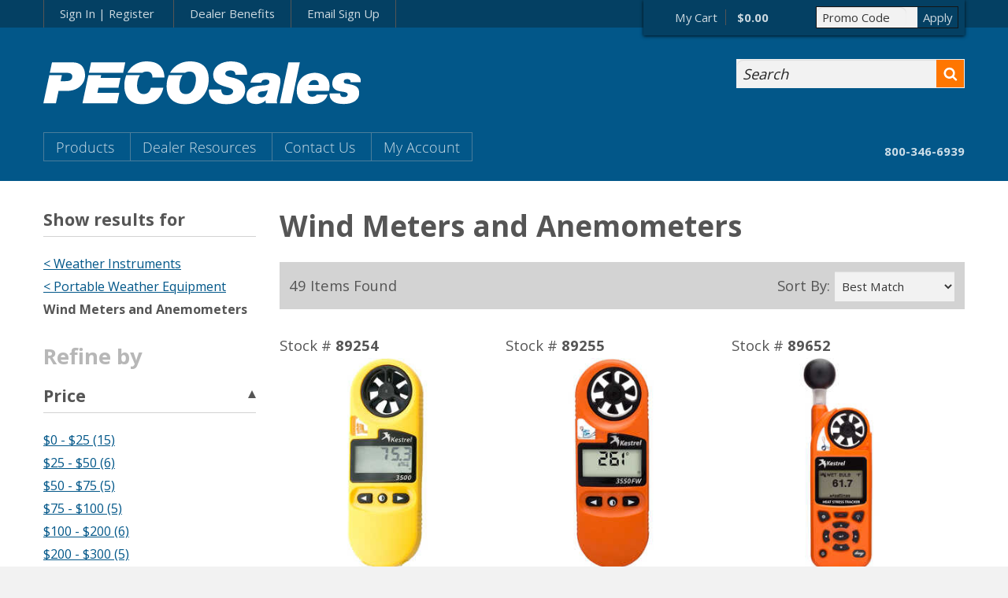

--- FILE ---
content_type: text/html; charset=utf-8
request_url: https://www.pecosales.com/search.php?csearch=Y&cat=549
body_size: 184154
content:
<!DOCTYPE HTML>
<!--[if IE 7]><html class="no-js ie7" lang="en-US"><![endif]-->
<!--[if IE 8]><html class="no-js ie8" lang="en-US"><![endif]-->
<!--[if gt IE 8]><!--><html class="no-js" lang="en-US"><!--<![endif]-->
<!--[!(IE)]><!--><html class="no-js no-ie modern" lang="en-US"><!--<![endif]-->
<head class="entry-header">
  <link rel="canonical" href="/search.php?cat=549&catname=Wind+Meters+and+Anemometers&csearch=Y" />
  <link rel="icon" type="image/png" href="/fs-icon.png">
  <link rel="apple-touch-icon" href="/fs-icon.png" />
  
  <!-- Google Font -->
  <link href='//fonts.googleapis.com/css?family=Open+Sans:300,400,700,800' rel='stylesheet' type='text/css'>
	<meta http-equiv="Content-Type" content="text/html; charset=utf-8">
  <meta http-equiv="X-UA-Compatible" content="IE=edge,chrome=1" />  
  <title>Search Results | PECO Sales</title>
  <meta name="description" content="Outfitting forestry, engineering and other professionals for more than 60 years!">

  <!--<meta name="viewport" content="width=device-width, initial-scale=1.0, maximum-scale=1.0" />-->
  <meta name="viewport" content="width=device-width, initial-scale=1" />
	
  <link href="/css/style.css" rel="stylesheet" />
  <!--<link href="/css/autocomplete.css" rel="stylesheet" />-->
	<!--[if lt IE 9]>
	<script src="//html5shim.googlecode.com/svn/trunk/html5.js"></script>
	<![endif]--><script>
/*	var google_tag_params = {
		'pagetype': '',
		'pname': '',
		'value': 
	}
*/
	var google_tag_params = {
		'ecomm_prodid': '',
		'ecomm_pagetype': '',
		'ecomm_totalvalue': 0,
		'pagetype': '',
		'pname': '',
		'value': 0,
		'prodtitle': '',
		'prodimageurl': ''
	}
	dataLayer = [{
		'transactionId': '',
		'transactionAffiliation': 'Forestry Suppliers',
		'transactionTotal': 0,
		'transactionShipping': 0,
		'transactionTax': 0,
		'transactionProducts': [{}],
		'google_tag_params': window.google_tag_params,
		'FSIAccount': '',
		'UserType': '',
		'deviceType': '',
		'Browser': '',
		'UserDomain': ''
	}]
 </script>
</head>
<body class="home"><body class="home">
  <script>
  // Enhanced Ecommerce Product impressions
  dataLayer.push({
    'ecommerce': {
      'currencyCode': 'USD',   // Local currency is optional.
      'impressions': [{'name':'Kestrel® 3500 Pocket Weather Meter',
						'id':'89254',
						'price':'$***.**',
						'brand':'Kestrel',
						'category':'',
						'list':'Search Results for Wind Meters and Anemometers; Pg 1',
						'variant':'Wind Meters and Anemometers',
						'position':'0'},{'name':'Kestrel® 3550FW Fire Weather Meter with Bluetooth®',
						'id':'89255',
						'price':'$***.**',
						'brand':'Kestrel',
						'category':'',
						'list':'Search Results for Wind Meters and Anemometers; Pg 1',
						'variant':'Wind Meters and Anemometers',
						'position':'1'},{'name':'Kestrel® 5400 Heat Stress Tracker',
						'id':'89652',
						'price':'$***.**',
						'brand':'Kestrel',
						'category':'',
						'list':'Search Results for Wind Meters and Anemometers; Pg 1',
						'variant':'Wind Meters and Anemometers',
						'position':'2'},{'name':'Kestrel® 2000 Pocket Wind Meter Plus',
						'id':'89182',
						'price':'$***.**',
						'brand':'Kestrel',
						'category':'',
						'list':'Search Results for Wind Meters and Anemometers; Pg 1',
						'variant':'Wind Meters and Anemometers',
						'position':'3'},{'name':'Kestrel® 3000 Pocket Weather Station',
						'id':'89183',
						'price':'$***.**',
						'brand':'Kestrel',
						'category':'',
						'list':'Search Results for Wind Meters and Anemometers; Pg 1',
						'variant':'Wind Meters and Anemometers',
						'position':'4'},{'name':'Kestrel® 5000 Environmental Meter',
						'id':'89650',
						'price':'$***.**',
						'brand':'Kestrel',
						'category':'',
						'list':'Search Results for Wind Meters and Anemometers; Pg 1',
						'variant':'Wind Meters and Anemometers',
						'position':'5'},{'name':'Kestrel® 2500 Pocket Weather Meter',
						'id':'89253',
						'price':'$***.**',
						'brand':'Kestrel',
						'category':'',
						'list':'Search Results for Wind Meters and Anemometers; Pg 1',
						'variant':'Wind Meters and Anemometers',
						'position':'6'},{'name':'Kestrel® 2500 Pocket Weather Meter',
						'id':'89549',
						'price':'$***.**',
						'brand':'Kestrel',
						'category':'',
						'list':'Search Results for Wind Meters and Anemometers; Pg 1',
						'variant':'Wind Meters and Anemometers',
						'position':'7'},{'name':'Kestrel® 2500 Pocket Weather Meter',
						'id':'89647',
						'price':'$***.**',
						'brand':'Kestrel',
						'category':'',
						'list':'Search Results for Wind Meters and Anemometers; Pg 1',
						'variant':'Wind Meters and Anemometers',
						'position':'8'},{'name':'Kestrel® 2500 Pocket Weather Meter',
						'id':'89198',
						'price':'$***.**',
						'brand':'Kestrel',
						'category':'',
						'list':'Search Results for Wind Meters and Anemometers; Pg 1',
						'variant':'Wind Meters and Anemometers',
						'position':'9'},{'name':'Kestrel® 3500 Pocket Weather Meter',
						'id':'89188',
						'price':'$***.**',
						'brand':'Kestrel',
						'category':'',
						'list':'Search Results for Wind Meters and Anemometers; Pg 1',
						'variant':'Wind Meters and Anemometers',
						'position':'10'},{'name':'Kestrel® 3500 Pocket Weather Meter',
						'id':'89190',
						'price':'$***.**',
						'brand':'Kestrel',
						'category':'',
						'list':'Search Results for Wind Meters and Anemometers; Pg 1',
						'variant':'Wind Meters and Anemometers',
						'position':'11'},{'name':'Kestrel 3550AG Spraying Weather Meter with Bluetooth®',
						'id':'89200',
						'price':'$***.**',
						'brand':'Kestrel',
						'category':'',
						'list':'Search Results for Wind Meters and Anemometers; Pg 1',
						'variant':'Wind Meters and Anemometers',
						'position':'12'},{'name':'Kestrel® 5200 Professional Environmental Meter',
						'id':'89659',
						'price':'$***.**',
						'brand':'Kestrel',
						'category':'',
						'list':'Search Results for Wind Meters and Anemometers; Pg 1',
						'variant':'Wind Meters and Anemometers',
						'position':'13'},{'name':'Kestrel® 5200 Professional Environmental Meter',
						'id':'2150',
						'price':'$***.**',
						'brand':'Kestrel',
						'category':'',
						'list':'Search Results for Wind Meters and Anemometers; Pg 1',
						'variant':'Wind Meters and Anemometers',
						'position':'14'},{'name':'Kestrel® 5200 Professional Environmental Meter',
						'id':'89657',
						'price':'$***.**',
						'brand':'Kestrel',
						'category':'',
						'list':'Search Results for Wind Meters and Anemometers; Pg 1',
						'variant':'Wind Meters and Anemometers',
						'position':'15'},{'name':'Kestrel® 5200 Professional Environmental Meter',
						'id':'89658',
						'price':'$***.**',
						'brand':'Kestrel',
						'category':'',
						'list':'Search Results for Wind Meters and Anemometers; Pg 1',
						'variant':'Wind Meters and Anemometers',
						'position':'16'},{'name':'Kestrel® 1000 Pocket Wind Meter',
						'id':'89180',
						'price':'$***.**',
						'brand':'Kestrel',
						'category':'',
						'list':'Search Results for Wind Meters and Anemometers; Pg 1',
						'variant':'Wind Meters and Anemometers',
						'position':'17'},{'name':'Kestrel® 5000 Environmental Meter',
						'id':'89651',
						'price':'$***.**',
						'brand':'Kestrel',
						'category':'',
						'list':'Search Results for Wind Meters and Anemometers; Pg 1',
						'variant':'Wind Meters and Anemometers',
						'position':'18'},{'name':'Sper Scientific Mini Environmental Quality Meter',
						'id':'92499',
						'price':'$***.**',
						'brand':'Sper Scientific',
						'category':'',
						'list':'Search Results for Wind Meters and Anemometers; Pg 1',
						'variant':'Wind Meters and Anemometers',
						'position':'19'},{'name':'RainWise® WindLog™ Wind Data Logger',
						'id':'89892',
						'price':'$***.**',
						'brand':'RainWise',
						'category':'',
						'list':'Search Results for Wind Meters and Anemometers; Pg 1',
						'variant':'Wind Meters and Anemometers',
						'position':'20'}]
    }
  });
  </script><!-- Google Tag Manager (noscript) *** OLD GOOGLE TAG MANAGER CODE ***-->
<noscript><iframe src="https://www.googletagmanager.com/ns.html?id=GTM-TBRJWLJ"
height="0" width="0" style="display:none;visibility:hidden"></iframe></noscript>
<!-- End Google Tag Manager (noscript) -->
<!-- Google Tag Manager -->
<script>(function(w,d,s,l,i){w[l]=w[l]||[];w[l].push({'gtm.start':
new Date().getTime(),event:'gtm.js'});var f=d.getElementsByTagName(s)[0],
j=d.createElement(s),dl=l!='dataLayer'?'&l='+l:'';j.async=true;j.src=
'https://www.googletagmanager.com/gtm.js?id='+i+dl;f.parentNode.insertBefore(j,f);
})(window,document,'script','dataLayer','GTM-TBRJWLJ');</script>
<!-- Google tag (gtag.js) -->
<script async src="https://www.googletagmanager.com/gtag/js?id=G-N47F9JTSLG"></script>

<!-- *** OLD CODE END ***  -->
<!-- --- NEW GOOGLE GA4 --- -->
<script>
  window.dataLayer = window.dataLayer || [];
  function gtag(){dataLayer.push(arguments);}
  gtag('js', new Date());

  gtag('config', 'G-N47F9JTSLG');
</script>
<!-- --- NEW GOOGLE GA4 END --- -->

<!-- End Google Tag Manager -->
<div id="GoogleProductID" style="display:none">
	</div>
<div id="GooglePageType" style="display:none">
	</div><div id="GoogleOrderID" style="display:none">
	</div><div id="GoogleAmount" style="display:none">
	0.00</div>
  <!-- skip-navigation -->
  <div class="visually-hidden" role="navigation">
    <strong>Skip to&hellip;</strong>
    <ul>
      <li><a href="#search">Search Form</a></li>
      <li><a href="#global-navigation">Main Menu</a></li>
      <li><a href="#content">Content</a></li>
    </ul>
  </div>
  <!-- /skip-navigation -->
  <!-- .wrapper hfeed -->
  <div class="wrapper hfeed">    <!-- .branding -->
    <header class="branding" role="banner">
      <div class="nav-bar text-small">
        <div class="nav-bar-inner container">
          <div class="site-title">
            <h1><a href="/index1.php"><img src="/pics/logo-reverse-alt.svg" alt="logo" class="logo"></a></h1>
            <!--<h1><a href="/index1.php"><img src="/pics/logo-reverse-alt.svg" alt="logo" class="logo" onclick="_ltk.Popup.openManualByName('PecoPopup');"></a></h1>-->
          </div><!-- /.site-title -->          
          <div class="utility-nav">
            <ul class="unstyled inline">
				
              <li><a href="/a01_pages/login.php" style="text-decoration:none">Sign In | Register</a></li>
		 	              <!--<li><a href="/registration/CatRequest.php" style="text-decoration:none">Request a Catalog</a></li>-->
              <li><a href="/registration/BecomeDealer.php" style="text-decoration:none">Dealer Benefits</a>
			  <li><a href="/SignUp4Email.php" style="text-decoration:none">Email Sign Up</a></li>
            </ul>
          </div><!-- /.utility-nav -->
          <div class="cart-promo">
            <div class="cart">
              <a href="/view_cart.php" title="View Cart" style="text-decoration:none"><span class="icon icon-shopping-cart"></span><span class="cart-copy">My Cart</span><span class="cart-total">
			  				                    $0.00
                  			                </span></a>
            </div><!-- /.cart -->
            <div class="promo "><input class="promo-code" id="KeyCode" name="promo-code" type="text" value="Promo Code" title="Promo Code" onblur="if (this.value == ''){this.value = 'Promo Code';}" onfocus="if (this.value == 'Promo Code'){this.value = '';}"><input class="promo-submit" style="border-radius:0px" name="promo-submit" id="promo-submit" type="submit" value="Apply"></div><!-- /.promo -->
          </div><!-- /.cart-promo -->
          <a class="mobile-menu-button visible-md" href="#"><span class="icon icon-mobile-menu"></span>Menu</a>
        </div><!-- /.nav-bar-inner -->
      </div><!-- /.nav-bar -->
      <div class="branding-inner container">
        <div id="search">
          <form method="get" id="searchform" action="/search.php">
            <label for="s" class="visually-hidden">Search</label>
            <input type="text" class="field" name="stext" id="s" value="Search" onblur="if (this.value == ''){this.value = 'Search';}" onfocus="if (this.value == 'Search'){this.value = '';}" />
            <input type="submit" alt="Submit" name="submit" id="searchsubmit" value="" />
          </form>
        </div><!-- /#search -->        
        <!-- #global-navigation -->
        <nav id="global-navigation" role="navigation">
          <h1 class="visually-hidden">Main Menu</h1>
          <ul class="unstyled inline">
            <li class="product-menu">
              <a href="/product_pages/categories.php" title="" style="text-decoration:none">Products</a>
              <ul class="sub-menu unstyled">
                <li><a href="/product_pages/dpage.php?pagenum=38" style="text-decoration:none">Featured Products</a></li>
                <li><a href="/product_pages/new_prod.php" style="text-decoration:none">New Products</a></li>
                <li><a href="/product_pages/brandsearch.php" style="text-decoration:none">Shop by Brand</a></li>
                <li><a href="/product_pages/TopItems.php" style="text-decoration:none">Top Sellers</a></li>
                <li><a href="/product_pages/categories.php" style="text-decoration:none">Product Categories</a></li>
              </ul>
            </li>
            <li class="hidden-md">
              <a href="/registration/BecomeDealer.php" title="" style="text-decoration:none">Dealer Resources</a>
              <ul class="sub-menu unstyled">
                <li><a href="/registration/BecomeDealer.php" style="text-decoration:none">Dealer Benefits</a></li>
                <!--<li><a href="/Dealer/image_request.php" style="text-decoration:none">Image Request Form</a></li>-->
                <li><a href="/ShippingInfo.php" style="text-decoration:none">Shipping Info</a></li>
                <li><a href="/RepairList.php" style="text-decoration:none">Returns &amp; Repairs</a></li>
                <li><a href="/registration/CatRequest.php" style="text-decoration:none">Get a Dealer Packet</a></li>
                <li><a href="/registration/BecomeDealer.php#Apply" style="text-decoration:none">Apply for Dealer Status</a></li>
				                <!--<li><a href="#" style="text-decoration:none">About Us</a></li>-->
              </ul>
            </li>
            <li class="hidden-md">
              <a href="/c01_pages/contact.php" title="" style="text-decoration:none">Contact Us</a>
            </li>
            <li class="hidden-md">
              <a href="#" title="" style="text-decoration:none">My Account</a>
              <ul class="sub-menu unstyled">	
        				
                <li><a href="/a01_pages/login.php" style="text-decoration:none">Sign In | Register</a></li>
		 	            	  <li><a href="/a01_pages/Quote/quotemgr.php" style="text-decoration:none">Quote Manager</a></li>
                <li><a href="/e01_pages/el_edit.php" style="text-decoration:none">My Equipment Lists</a></li>
                <li><a href="/a01_pages/edit_profile.php" style="text-decoration:none">Edit User Profile</a></li>
                <li><a href="/quick_order/quick_order.php" style="text-decoration:none">Quick Order</a></li>
                <li><a href="/a01_pages/order_history.php" style="text-decoration:none">Order History</a></li>
            	 	                <li><a href="/Orders/OrderLookup.php" style="text-decoration:none">Order Lookup</a></li>
              </ul>
            </li>
          </ul>
        </nav>
        <!-- /#global-navigation -->
        <div class="contact">
          <ul class="unstyled inline text-small">
            <li class="hidden-md"><a href="tel:8003466939" style="text-decoration:none"><span>800-346-6939</span></a></li>
            <li class="visible-md"><a href="tel:+18003466939" style="text-decoration:none">Call Us</a></li>
          </ul>
        </div><!-- /.contact -->                     
      </div>
  
    </header>
    <!-- /.branding -->
 <!--  Start Body content  -->
    <!-- .main -->
    <div class="main">
      <!-- .main-inner -->
      <div class="main-inner container">
        <!-- #content -->
        <div id="content" role="main">
          <div class="row">
            <div class="span3 sidebar">
        		<input type="hidden" name="moreresults" id="moreresults" value="True">
                <h2 class="h3 border-bottom">Show results for</h2>
                <div class="filters">
                   	<ul class="unstyled">

        				<li><a href="search.php?&csearch=Y&cat=6&catname=Portable Weather Equipment">&lt; Weather Instruments</a></li>
		             			<li><a href="search.php?&csearch=Y&cat=41&catname=Wind Meters and Anemometers" >&lt; Portable Weather Equipment</a></li>                  		<li><strong>Wind Meters and Anemometers</strong></li>
               		</ul>
				</div>
                <h2 class="refine-by refine-by-open">Refine by <span class="resp-arrow visible-md"></span></h2>
				<div class="refine-by-boxes hidden-md">
					<div class="refine-by-box"><!-- refine-by-box 2 -->
  						<h3 class="border-bottom refine-by-title refine-by-open">Price <span class="resp-arrow hidden-md"></span></h3>
  
						<ul class="unstyled hidden-md">							<li><a href="/search.php?cat=549&catname=Wind+Meters+and+Anemometers&csearch=Y&he=25&low=0">$0 - $25 (15)</a></li>							<li><a href="/search.php?cat=549&catname=Wind+Meters+and+Anemometers&csearch=Y&he=50&low=25">$25 - $50 (6)</a></li>							<li><a href="/search.php?cat=549&catname=Wind+Meters+and+Anemometers&csearch=Y&he=75&low=50">$50 - $75 (5)</a></li>							<li><a href="/search.php?cat=549&catname=Wind+Meters+and+Anemometers&csearch=Y&he=100&low=75">$75 - $100 (5)</a></li>							<li><a href="/search.php?cat=549&catname=Wind+Meters+and+Anemometers&csearch=Y&he=200&low=100">$100 - $200 (6)</a></li>							<li><a href="/search.php?cat=549&catname=Wind+Meters+and+Anemometers&csearch=Y&he=300&low=200">$200 - $300 (5)</a></li>							<li><a href="/search.php?cat=549&catname=Wind+Meters+and+Anemometers&csearch=Y&he=400&low=300">$300 - $400 (5)</a></li>							<li><a href="/search.php?cat=549&catname=Wind+Meters+and+Anemometers&csearch=Y&he=500&low=400">$400 - $500 (1)</a></li>							<li><a href="/search.php?cat=549&catname=Wind+Meters+and+Anemometers&csearch=Y&he=1000&low=500">$500 - $1000 (1)</a></li>            			</ul>
                      	<select name="pricefilter" id="pricefilter" class="visible-md" onChange="window.location='/search.php?cat=549&catname=Wind+Meters+and+Anemometers&csearch=Y' + document.getElementById('pricefilter').options[document.getElementById('pricefilter').selectedIndex].value">
                            <option value="">Choose Filter</option>							
                            <option value="&he=25&low=0">$0 - $25 (15)</option>							
                            <option value="&he=50&low=25">$25 - $50 (6)</option>							
                            <option value="&he=75&low=50">$50 - $75 (5)</option>							
                            <option value="&he=100&low=75">$75 - $100 (5)</option>							
                            <option value="&he=200&low=100">$100 - $200 (6)</option>							
                            <option value="&he=300&low=200">$200 - $300 (5)</option>							
                            <option value="&he=400&low=300">$300 - $400 (5)</option>							
                            <option value="&he=500&low=400">$400 - $500 (1)</option>							
                            <option value="&he=1000&low=500">$500 - $1000 (1)</option>                      	</select>
					</div><!-- refine-by-box 2 -->                    <div class="refine-by-box"><!-- refine-by-box 3 -->

                      <h3 class="border-bottom refine-by-title refine-by-open">Brand <span class="resp-arrow hidden-md"></span></h3> 
                    <ul class="unstyled hidden-md">						<li><a href="/search.php?cat=549&catname=Wind Meters and Anemometers&csearch=Y&br=Kestrel">Kestrel (33)</a></li>						<li><a href="/search.php?cat=549&catname=Wind Meters and Anemometers&csearch=Y&br=RainWise">RainWise (3)</a></li>						<li><a href="/search.php?cat=549&catname=Wind Meters and Anemometers&csearch=Y&br=Skywatch">Skywatch (2)</a></li>						<li><a href="/search.php?cat=549&catname=Wind Meters and Anemometers&csearch=Y&br=Sper Scientific">Sper Scientific (1)</a></li>					</ul>
  <select name="brandfilter" id="brandfilter" class="visible-md" onChange="window.location='/search.php?cat=549&catname=Wind Meters and Anemometers&csearch=Y&br=' + document.getElementById('brandfilter').options[document.getElementById('brandfilter').selectedIndex].value">
    <option value="">Choose Filter</option>    <option value="Kestrel">Kestrel (33)</option>    <option value="RainWise">RainWise (3)</option>    <option value="Skywatch">Skywatch (2)</option>    <option value="Sper Scientific">Sper Scientific (1)</option>  </select> 
			</div><!-- refine-by-box 3 -->                
					                    <div class="refine-by-box"><!-- refine-by-box 4 -->
                      <h3 class="border-bottom refine-by-title refine-by-open">Other <span class="resp-arrow hidden-md"></span></h3>
                    
                    <ul class="unstyled hidden-md"><li>
  <a href="/search.php?cat=549&catname=Wind Meters and Anemometers&csearch=Y&instock=1">In Stock (41)</a>
</li></ul>  <select name="otherfilter" id="otherfilter" class="visible-md" onChange="if(document.getElementById('otherfilter').selectedIndex>0){window.location='/search.php?cat=549&catname=Wind+Meters+and+Anemometers&csearch=Y&' + document.getElementById('otherfilter').options[document.getElementById('otherfilter').selectedIndex].value + '=1'}">
    <option value="">Choose Filter</option>    <option value="instock">In Stock (41)</option>  </select>
	</div><!-- refine-by-box 4 -->
     <div class="refine-by-box"></div>   
</div><!-- /.refine-by-boxes -->            

            </div>
            <div class="span9">
<div class="filters hidden-lg">                   	<ul class="unstyled">        				<li><a href="search.php?csearch=Y&cat=6&catname=Portable Weather Equipment">&lt; Weather Instruments</a></li>             			<li><a href="search.php?csearch=Y&cat=41&catname=Wind Meters and Anemometers" >&lt; Portable Weather Equipment</a></li>                   		<li><strong>Wind Meters and Anemometers</strong></li>
               		</ul>				</div>            </div><!-- /.span9 -->
            <div class="span9">
<h1>Wind Meters and Anemometers</h1>              <div class="sort-bar">
                <div class="sort-count">49 Items Found</div>
                <div class="sort-options">
                  <ul class="form-fields">
                    <li class="field">
                      <label class="inline-label" for="sort-by">Sort By:</label>
                      <select class="text-small" name="sort-by" id="sort-by"  onchange="sortclick(document.getElementById('sort-by').options[document.getElementById('sort-by').selectedIndex].value)">
                        <option selected value="0">Best Match</option>
                        <option  value="1">Price Low to High</option>
                        <option  value="2">Price High to Low</option>
                        <option  value="3">Name A-Z</option>
                     </select>
                    </li>
                  </ul>
                </div>
                <div class="clear"></div>
              </div>
              <div class="clear vert"></div>
              <div class="row-fluid product-listings border-bottoms" id="productcontainer">
                <div class="col one-third product-listing border-bottom">
                  <div class="media" id="GTM_89254"
                      data-url="/product_pages/products.php?mi=38041&itemnum=89254&title=Kestrel® 3500 Pocket Weather Meter"
                      data-name="Kestrel® 3500 Pocket Weather Meter" data-id="89254" data-price="$195.11"
                      data-brand="Kestrel" data-cat=""
                      onClick="onProductClick('GTM_89254')">
                  	<div id="itemhead">Stock # <b>89254</b></div>
					<div class="GTMProductClick">
                        <a href="/product_pages/products.php?mi=38041&itemnum=89254&title=Kestrel® 3500 Pocket Weather Meter" id="Head_89254">
                                <div class="media-img media-full pcursor media-wide" id="Img_89254">
                                <img src="/Images/300/3804_89254_p1.jpg" width="1500" height="1500" alt="Kestrel 3500 Pocket Weather Meter" title="Kestrel 3500 Pocket Weather Meter" />
                                </div>
                        </a>
                    </div>
                    <div class="media-content">
                      <h2 class="h4">
                        <div class="item-head GTMProductClick">
                          <a href="/product_pages/products.php?mi=38041&itemnum=89254&title=Kestrel® 3500 Pocket Weather Meter" id="Head_89254" onClick="onProductClick('GTM_89254')">
						    Kestrel 3500 Pocket Weather Meter                          </a>
                        </div>
                      </h2>
                      <div class="pos-bottom GTMProductClick">
                      <span class="price">
                      	                          $***.**&nbsp;                      </span>
                      <a href="/product_pages/products.php?mi=38041&itemnum=89254&title=Kestrel® 3500 Pocket Weather Meter" id="Btn_89254"
                      	class="btn btn-primary" onClick="onProductClick('GTM_89254')">
					  	  View Item                      </a>
                      </div><!-- /.pos-bottom -->
                      <div class="clear"></div>
                    </div><!-- /.media-content -->
                  </div><!-- /.media -->
                </div><!-- /.col one-third product-listing border-bottom -->
                <div class="col one-third product-listing border-bottom">
                  <div class="media" id="GTM_89255"
                      data-url="/product_pages/products.php?mi=38054&itemnum=89255&title=Kestrel® 3550FW Fire Weather Meter with Bluetooth®"
                      data-name="Kestrel® 3550FW Fire Weather Meter with Bluetooth®" data-id="89255" data-price="$223.11"
                      data-brand="Kestrel" data-cat=""
                      onClick="onProductClick('GTM_89255')">
                  	<div id="itemhead">Stock # <b>89255</b></div>
					<div class="GTMProductClick">
                        <a href="/product_pages/products.php?mi=38054&itemnum=89255&title=Kestrel® 3550FW Fire Weather Meter with Bluetooth®" id="Head_89255">
                                <div class="media-img media-full pcursor media-wide" id="Img_89255">
                                <img src="/Images/300/3805_89255_v1.jpg" width="1500" height="1500" alt="Kestrel 3550FW Fire Weather Meter with Bluetooth" title="Kestrel 3550FW Fire Weather Meter with Bluetooth" />
                                </div>
                        </a>
                    </div>
                    <div class="media-content">
                      <h2 class="h4">
                        <div class="item-head GTMProductClick">
                          <a href="/product_pages/products.php?mi=38054&itemnum=89255&title=Kestrel® 3550FW Fire Weather Meter with Bluetooth®" id="Head_89255" onClick="onProductClick('GTM_89255')">
						    Kestrel 3550FW Fire Weather Meter with Bluetooth                          </a>
                        </div>
                      </h2>
                      <div class="pos-bottom GTMProductClick">
                      <span class="price">
                      	                          $***.**&nbsp;                      </span>
                      <a href="/product_pages/products.php?mi=38054&itemnum=89255&title=Kestrel® 3550FW Fire Weather Meter with Bluetooth®" id="Btn_89255"
                      	class="btn btn-primary" onClick="onProductClick('GTM_89255')">
					  	  View Item                      </a>
                      </div><!-- /.pos-bottom -->
                      <div class="clear"></div>
                    </div><!-- /.media-content -->
                  </div><!-- /.media -->
                </div><!-- /.col one-third product-listing border-bottom -->
                <div class="col one-third product-listing border-bottom">
                  <div class="media" id="GTM_89652"
                      data-url="/product_pages/products.php?mi=48221&itemnum=89652&title=Kestrel® 5400 Heat Stress Tracker"
                      data-name="Kestrel® 5400 Heat Stress Tracker" data-id="89652" data-price="$512.47"
                      data-brand="Kestrel" data-cat=""
                      onClick="onProductClick('GTM_89652')">
                  	<div id="itemhead">Stock # <b>89652</b></div>
					<div class="GTMProductClick">
                        <a href="/product_pages/products.php?mi=48221&itemnum=89652&title=Kestrel® 5400 Heat Stress Tracker" id="Head_89652">
                                <div class="media-img media-full pcursor media-wide" id="Img_89652">
                                <img src="/Images/300/4822_89652_v1.jpg" width="1500" height="1500" alt="Kestrel 5400 Heat Stress Tracker" title="Kestrel 5400 Heat Stress Tracker" />
                                </div>
                        </a>
                    </div>
                    <div class="media-content">
                      <h2 class="h4">
                        <div class="item-head GTMProductClick">
                          <a href="/product_pages/products.php?mi=48221&itemnum=89652&title=Kestrel® 5400 Heat Stress Tracker" id="Head_89652" onClick="onProductClick('GTM_89652')">
						    Kestrel 5400 Heat Stress Tracker                          </a>
                        </div>
                      </h2>
                      <div class="pos-bottom GTMProductClick">
                      <span class="price">
                      	                          $***.**&nbsp;                      </span>
                      <a href="/product_pages/products.php?mi=48221&itemnum=89652&title=Kestrel® 5400 Heat Stress Tracker" id="Btn_89652"
                      	class="btn btn-primary" onClick="onProductClick('GTM_89652')">
					  	  View Item                      </a>
                      </div><!-- /.pos-bottom -->
                      <div class="clear"></div>
                    </div><!-- /.media-content -->
                  </div><!-- /.media -->
                </div><!-- /.col one-third product-listing border-bottom -->
                <div class="col one-third product-listing border-bottom">
                  <div class="media" id="GTM_89182"
                      data-url="/product_pages/products.php?mi=54661&itemnum=89182&title=Kestrel® 2000 Pocket Wind Meter Plus"
                      data-name="Kestrel® 2000 Pocket Wind Meter Plus" data-id="89182" data-price="$111.11"
                      data-brand="Kestrel" data-cat=""
                      onClick="onProductClick('GTM_89182')">
                  	<div id="itemhead">Stock # <b>89182</b></div>
					<div class="GTMProductClick">
                        <a href="/product_pages/products.php?mi=54661&itemnum=89182&title=Kestrel® 2000 Pocket Wind Meter Plus" id="Head_89182">
                                <div class="media-img media-full pcursor media-wide" id="Img_89182">
                                <img src="/Images/300/5466_89182_p1.jpg" width="1500" height="1500" alt="Kestrel 2000 Pocket Wind Meter Plus" title="Kestrel 2000 Pocket Wind Meter Plus" />
                                </div>
                        </a>
                    </div>
                    <div class="media-content">
                      <h2 class="h4">
                        <div class="item-head GTMProductClick">
                          <a href="/product_pages/products.php?mi=54661&itemnum=89182&title=Kestrel® 2000 Pocket Wind Meter Plus" id="Head_89182" onClick="onProductClick('GTM_89182')">
						    Kestrel 2000 Pocket Wind Meter Plus                          </a>
                        </div>
                      </h2>
                      <div class="pos-bottom GTMProductClick">
                      <span class="price">
                      	                          $***.**&nbsp;                      </span>
                      <a href="/product_pages/products.php?mi=54661&itemnum=89182&title=Kestrel® 2000 Pocket Wind Meter Plus" id="Btn_89182"
                      	class="btn btn-primary" onClick="onProductClick('GTM_89182')">
					  	  View Item                      </a>
                      </div><!-- /.pos-bottom -->
                      <div class="clear"></div>
                    </div><!-- /.media-content -->
                  </div><!-- /.media -->
                </div><!-- /.col one-third product-listing border-bottom -->
                <div class="col one-third product-listing border-bottom">
                  <div class="media" id="GTM_89183"
                      data-url="/product_pages/products.php?mi=65661&itemnum=89183&title=Kestrel® 3000 Pocket Weather Station"
                      data-name="Kestrel® 3000 Pocket Weather Station" data-id="89183" data-price="$167.27"
                      data-brand="Kestrel" data-cat=""
                      onClick="onProductClick('GTM_89183')">
                  	<div id="itemhead">Stock # <b>89183</b></div>
					<div class="GTMProductClick">
                        <a href="/product_pages/products.php?mi=65661&itemnum=89183&title=Kestrel® 3000 Pocket Weather Station" id="Head_89183">
                                <div class="media-img media-full pcursor media-wide" id="Img_89183">
                                <img src="/Images/300/6566_89183_p1.jpg" width="1500" height="1500" alt="Kestrel 3000 Pocket Weather Station" title="Kestrel 3000 Pocket Weather Station" />
                                </div>
                        </a>
                    </div>
                    <div class="media-content">
                      <h2 class="h4">
                        <div class="item-head GTMProductClick">
                          <a href="/product_pages/products.php?mi=65661&itemnum=89183&title=Kestrel® 3000 Pocket Weather Station" id="Head_89183" onClick="onProductClick('GTM_89183')">
						    Kestrel 3000 Pocket Weather Station                          </a>
                        </div>
                      </h2>
                      <div class="pos-bottom GTMProductClick">
                      <span class="price">
                      	                          $***.**&nbsp;                      </span>
                      <a href="/product_pages/products.php?mi=65661&itemnum=89183&title=Kestrel® 3000 Pocket Weather Station" id="Btn_89183"
                      	class="btn btn-primary" onClick="onProductClick('GTM_89183')">
					  	  View Item                      </a>
                      </div><!-- /.pos-bottom -->
                      <div class="clear"></div>
                    </div><!-- /.media-content -->
                  </div><!-- /.media -->
                </div><!-- /.col one-third product-listing border-bottom -->
                <div class="col one-third product-listing border-bottom">
                  <div class="media" id="GTM_89650"
                      data-url="/product_pages/products.php?mi=71382&itemnum=89650&title=Kestrel® 5000 Environmental Meter"
                      data-name="Kestrel® 5000 Environmental Meter" data-id="89650" data-price="$280.51"
                      data-brand="Kestrel" data-cat=""
                      onClick="onProductClick('GTM_89650')">
                  	<div id="itemhead">Stock # <b>89650</b></div>
					<div class="GTMProductClick">
                        <a href="/product_pages/products.php?mi=71382&itemnum=89650&title=Kestrel® 5000 Environmental Meter" id="Head_89650">
                                <div class="media-img media-full pcursor media-wide" id="Img_89650">
                                <img src="/Images/300/7138_89650_v1.jpg" width="1500" height="1500" alt="Kestrel 5000 Environmental Meter" title="Kestrel 5000 Environmental Meter" />
                                </div>
                        </a>
                    </div>
                    <div class="media-content">
                      <h2 class="h4">
                        <div class="item-head GTMProductClick">
                          <a href="/product_pages/products.php?mi=71382&itemnum=89650&title=Kestrel® 5000 Environmental Meter" id="Head_89650" onClick="onProductClick('GTM_89650')">
						    Kestrel 5000 Environmental Meter                          </a>
                        </div>
                      </h2>
                      <div class="pos-bottom GTMProductClick">
                      <span class="price">
                      	                          $***.**&nbsp;                      </span>
                      <a href="/product_pages/products.php?mi=71382&itemnum=89650&title=Kestrel® 5000 Environmental Meter" id="Btn_89650"
                      	class="btn btn-primary" onClick="onProductClick('GTM_89650')">
					  	  View Item                      </a>
                      </div><!-- /.pos-bottom -->
                      <div class="clear"></div>
                    </div><!-- /.media-content -->
                  </div><!-- /.media -->
                </div><!-- /.col one-third product-listing border-bottom -->
                <div class="col one-third product-listing border-bottom">
                  <div class="media" id="GTM_89253"
                      data-url="/product_pages/products.php?mi=38031&itemnum=89253&title=Kestrel® 2500 Pocket Weather Meter"
                      data-name="Kestrel® 2500 Pocket Weather Meter" data-id="89253" data-price="$167.17"
                      data-brand="Kestrel" data-cat=""
                      onClick="onProductClick('GTM_89253')">
                  	<div id="itemhead">Stock # <b>89253</b></div>
					<div class="GTMProductClick">
                        <a href="/product_pages/products.php?mi=38031&itemnum=89253&title=Kestrel® 2500 Pocket Weather Meter" id="Head_89253">
                                <div class="media-img media-full pcursor media-wide" id="Img_89253">
                                <img src="/Images/300/3803_89253_p1.jpg" width="1500" height="1500" alt="Kestrel 2500 Pocket Weather Meter" title="Kestrel 2500 Pocket Weather Meter" />
                                </div>
                        </a>
                    </div>
                    <div class="media-content">
                      <h2 class="h4">
                        <div class="item-head GTMProductClick">
                          <a href="/product_pages/products.php?mi=38031&itemnum=89253&title=Kestrel® 2500 Pocket Weather Meter" id="Head_89253" onClick="onProductClick('GTM_89253')">
						    Kestrel 2500 Pocket Weather Meter                          </a>
                        </div>
                      </h2>
                      <div class="pos-bottom GTMProductClick">
                      <span class="price">
                      	                          $***.**&nbsp;                      </span>
                      <a href="/product_pages/products.php?mi=38031&itemnum=89253&title=Kestrel® 2500 Pocket Weather Meter" id="Btn_89253"
                      	class="btn btn-primary" onClick="onProductClick('GTM_89253')">
					  	  View Item                      </a>
                      </div><!-- /.pos-bottom -->
                      <div class="clear"></div>
                    </div><!-- /.media-content -->
                  </div><!-- /.media -->
                </div><!-- /.col one-third product-listing border-bottom -->
                <div class="col one-third product-listing border-bottom">
                  <div class="media" id="GTM_89549"
                      data-url="/product_pages/products.php?mi=38031&itemnum=89549&title=Kestrel® 2500 Pocket Weather Meter"
                      data-name="Kestrel® 2500 Pocket Weather Meter" data-id="89549" data-price="$44.00"
                      data-brand="Kestrel" data-cat=""
                      onClick="onProductClick('GTM_89549')">
                  	<div id="itemhead">Stock # <b>89549</b></div>
					<div class="GTMProductClick">
                        <a href="/product_pages/products.php?mi=38031&itemnum=89549&title=Kestrel® 2500 Pocket Weather Meter" id="Head_89549">
                                <div class="media-img media-full pcursor media-wide" id="Img_89549">
                                <img src="/Images/300/8279_89549_p1.jpg" width="1500" height="1500" alt="Kestrel Meter Portable Compact Tripod" title="Kestrel Meter Portable Compact Tripod" />
                                </div>
                        </a>
                    </div>
                    <div class="media-content">
                      <h2 class="h4">
                        <div class="item-head GTMProductClick">
                          <a href="/product_pages/products.php?mi=38031&itemnum=89549&title=Kestrel® 2500 Pocket Weather Meter" id="Head_89549" onClick="onProductClick('GTM_89549')">
						    Kestrel Meter Portable Compact Tripod                          </a>
                        </div>
                      </h2>
                      <div class="pos-bottom GTMProductClick">
                      <span class="price">
                      	                          $***.**&nbsp;                      </span>
                      <a href="/product_pages/products.php?mi=38031&itemnum=89549&title=Kestrel® 2500 Pocket Weather Meter" id="Btn_89549"
                      	class="btn btn-primary" onClick="onProductClick('GTM_89549')">
					  	  View Item                      </a>
                      </div><!-- /.pos-bottom -->
                      <div class="clear"></div>
                    </div><!-- /.media-content -->
                  </div><!-- /.media -->
                </div><!-- /.col one-third product-listing border-bottom -->
                <div class="col one-third product-listing border-bottom">
                  <div class="media" id="GTM_89647"
                      data-url="/product_pages/products.php?mi=38031&itemnum=89647&title=Kestrel® 2500 Pocket Weather Meter"
                      data-name="Kestrel® 2500 Pocket Weather Meter" data-id="89647" data-price="$99.00"
                      data-brand="Kestrel" data-cat=""
                      onClick="onProductClick('GTM_89647')">
                  	<div id="itemhead">Stock # <b>89647</b></div>
					<div class="GTMProductClick">
                        <a href="/product_pages/products.php?mi=38031&itemnum=89647&title=Kestrel® 2500 Pocket Weather Meter" id="Head_89647">
                                <div class="media-img media-full pcursor media-wide" id="Img_89647">
                                <img src="/Images/300/3803_89647_p1.jpg" width="1500" height="1500" alt="Kestrel Collapsible Lightweight Tripod" title="Kestrel Collapsible Lightweight Tripod" />
                                </div>
                        </a>
                    </div>
                    <div class="media-content">
                      <h2 class="h4">
                        <div class="item-head GTMProductClick">
                          <a href="/product_pages/products.php?mi=38031&itemnum=89647&title=Kestrel® 2500 Pocket Weather Meter" id="Head_89647" onClick="onProductClick('GTM_89647')">
						    Kestrel Collapsible Lightweight Tripod                          </a>
                        </div>
                      </h2>
                      <div class="pos-bottom GTMProductClick">
                      <span class="price">
                      	                          $***.**&nbsp;                      </span>
                      <a href="/product_pages/products.php?mi=38031&itemnum=89647&title=Kestrel® 2500 Pocket Weather Meter" id="Btn_89647"
                      	class="btn btn-primary" onClick="onProductClick('GTM_89647')">
					  	  View Item                      </a>
                      </div><!-- /.pos-bottom -->
                      <div class="clear"></div>
                    </div><!-- /.media-content -->
                  </div><!-- /.media -->
                </div><!-- /.col one-third product-listing border-bottom -->
                <div class="col one-third product-listing border-bottom">
                  <div class="media" id="GTM_89198"
                      data-url="/product_pages/products.php?mi=38031&itemnum=89198&title=Kestrel® 2500 Pocket Weather Meter"
                      data-name="Kestrel® 2500 Pocket Weather Meter" data-id="89198" data-price="$19.00"
                      data-brand="Kestrel" data-cat=""
                      onClick="onProductClick('GTM_89198')">
                  	<div id="itemhead">Stock # <b>89198</b></div>
					<div class="GTMProductClick">
                        <a href="/product_pages/products.php?mi=38031&itemnum=89198&title=Kestrel® 2500 Pocket Weather Meter" id="Head_89198">
                                <div class="media-img media-full pcursor media-wide" id="Img_89198">
                                <img src="/Images/300/4461_89198_v1.jpg" width="1500" height="1500" alt="Kestrel Belt Clip Case" title="Kestrel Belt Clip Case" />
                                </div>
                        </a>
                    </div>
                    <div class="media-content">
                      <h2 class="h4">
                        <div class="item-head GTMProductClick">
                          <a href="/product_pages/products.php?mi=38031&itemnum=89198&title=Kestrel® 2500 Pocket Weather Meter" id="Head_89198" onClick="onProductClick('GTM_89198')">
						    Kestrel Belt Clip Case                          </a>
                        </div>
                      </h2>
                      <div class="pos-bottom GTMProductClick">
                      <span class="price">
                      	                          $***.**&nbsp;                      </span>
                      <a href="/product_pages/products.php?mi=38031&itemnum=89198&title=Kestrel® 2500 Pocket Weather Meter" id="Btn_89198"
                      	class="btn btn-primary" onClick="onProductClick('GTM_89198')">
					  	  View Item                      </a>
                      </div><!-- /.pos-bottom -->
                      <div class="clear"></div>
                    </div><!-- /.media-content -->
                  </div><!-- /.media -->
                </div><!-- /.col one-third product-listing border-bottom -->
                <div class="col one-third product-listing border-bottom">
                  <div class="media" id="GTM_89188"
                      data-url="/product_pages/products.php?mi=38041&itemnum=89188&title=Kestrel® 3500 Pocket Weather Meter"
                      data-name="Kestrel® 3500 Pocket Weather Meter" data-id="89188" data-price="$76.71"
                      data-brand="Kestrel" data-cat=""
                      onClick="onProductClick('GTM_89188')">
                  	<div id="itemhead">Stock # <b>89188</b></div>
					<div class="GTMProductClick">
                        <a href="/product_pages/products.php?mi=38041&itemnum=89188&title=Kestrel® 3500 Pocket Weather Meter" id="Head_89188">
                                <div class="media-img media-full pcursor media-wide" id="Img_89188">
                                <img src="/Images/300/6566_89188_v1.jpg" width="1500" height="1500" alt="Kestrel RH Calibration Kit" title="Kestrel RH Calibration Kit" />
                                </div>
                        </a>
                    </div>
                    <div class="media-content">
                      <h2 class="h4">
                        <div class="item-head GTMProductClick">
                          <a href="/product_pages/products.php?mi=38041&itemnum=89188&title=Kestrel® 3500 Pocket Weather Meter" id="Head_89188" onClick="onProductClick('GTM_89188')">
						    Kestrel RH Calibration Kit                          </a>
                        </div>
                      </h2>
                      <div class="pos-bottom GTMProductClick">
                      <span class="price">
                      	                          $***.**&nbsp;                      </span>
                      <a href="/product_pages/products.php?mi=38041&itemnum=89188&title=Kestrel® 3500 Pocket Weather Meter" id="Btn_89188"
                      	class="btn btn-primary" onClick="onProductClick('GTM_89188')">
					  	  View Item                      </a>
                      </div><!-- /.pos-bottom -->
                      <div class="clear"></div>
                    </div><!-- /.media-content -->
                  </div><!-- /.media -->
                </div><!-- /.col one-third product-listing border-bottom -->
                <div class="col one-third product-listing border-bottom">
                  <div class="media" id="GTM_89190"
                      data-url="/product_pages/products.php?mi=38041&itemnum=89190&title=Kestrel® 3500 Pocket Weather Meter"
                      data-name="Kestrel® 3500 Pocket Weather Meter" data-id="89190" data-price="$222.11"
                      data-brand="Kestrel" data-cat=""
                      onClick="onProductClick('GTM_89190')">
                  	<div id="itemhead">Stock # <b>89190</b></div>
					<div class="GTMProductClick">
                        <a href="/product_pages/products.php?mi=38041&itemnum=89190&title=Kestrel® 3500 Pocket Weather Meter" id="Head_89190">
                                <div class="media-img media-full pcursor media-wide" id="Img_89190">
                                <img src="/Images/300/3804_89190_p1.jpg" width="1500" height="1500" alt="Kestrel 3500NV Pocket Weather Meter, Night Vision Model" title="Kestrel 3500NV Pocket Weather Meter, Night Vision Model" />
                                </div>
                        </a>
                    </div>
                    <div class="media-content">
                      <h2 class="h4">
                        <div class="item-head GTMProductClick">
                          <a href="/product_pages/products.php?mi=38041&itemnum=89190&title=Kestrel® 3500 Pocket Weather Meter" id="Head_89190" onClick="onProductClick('GTM_89190')">
						    Kestrel 3500NV Pocket Weather Meter, Night Vision Model                          </a>
                        </div>
                      </h2>
                      <div class="pos-bottom GTMProductClick">
                      <span class="price">
                      	                          $***.**&nbsp;                      </span>
                      <a href="/product_pages/products.php?mi=38041&itemnum=89190&title=Kestrel® 3500 Pocket Weather Meter" id="Btn_89190"
                      	class="btn btn-primary" onClick="onProductClick('GTM_89190')">
					  	  View Item                      </a>
                      </div><!-- /.pos-bottom -->
                      <div class="clear"></div>
                    </div><!-- /.media-content -->
                  </div><!-- /.media -->
                </div><!-- /.col one-third product-listing border-bottom -->
                <div class="col one-third product-listing border-bottom">
                  <div class="media" id="GTM_89200"
                      data-url="/product_pages/products.php?mi=38043&itemnum=89200&title=Kestrel 3550AG Spraying Weather Meter with Bluetooth®"
                      data-name="Kestrel 3550AG Spraying Weather Meter with Bluetooth®" data-id="89200" data-price="$223.11"
                      data-brand="Kestrel" data-cat=""
                      onClick="onProductClick('GTM_89200')">
                  	<div id="itemhead">Stock # <b>89200</b></div>
					<div class="GTMProductClick">
                        <a href="/product_pages/products.php?mi=38043&itemnum=89200&title=Kestrel 3550AG Spraying Weather Meter with Bluetooth®" id="Head_89200">
                                <div class="media-img media-full pcursor media-wide" id="Img_89200">
                                <img src="/Images/300/3804_89200_v3.jpg" width="1500" height="1500" alt="Kestrel 3550AG Spraying Weather Meter with Bluetooth" title="Kestrel 3550AG Spraying Weather Meter with Bluetooth" />
                                </div>
                        </a>
                    </div>
                    <div class="media-content">
                      <h2 class="h4">
                        <div class="item-head GTMProductClick">
                          <a href="/product_pages/products.php?mi=38043&itemnum=89200&title=Kestrel 3550AG Spraying Weather Meter with Bluetooth®" id="Head_89200" onClick="onProductClick('GTM_89200')">
						    Kestrel 3550AG Spraying Weather Meter with Bluetooth                          </a>
                        </div>
                      </h2>
                      <div class="pos-bottom GTMProductClick">
                      <span class="price">
                      	                          $***.**&nbsp;                      </span>
                      <a href="/product_pages/products.php?mi=38043&itemnum=89200&title=Kestrel 3550AG Spraying Weather Meter with Bluetooth®" id="Btn_89200"
                      	class="btn btn-primary" onClick="onProductClick('GTM_89200')">
					  	  View Item                      </a>
                      </div><!-- /.pos-bottom -->
                      <div class="clear"></div>
                    </div><!-- /.media-content -->
                  </div><!-- /.media -->
                </div><!-- /.col one-third product-listing border-bottom -->
                <div class="col one-third product-listing border-bottom">
                  <div class="media" id="GTM_89659"
                      data-url="/product_pages/products.php?mi=48211&itemnum=89659&title=Kestrel® 5200 Professional Environmental Meter"
                      data-name="Kestrel® 5200 Professional Environmental Meter" data-id="89659" data-price="$49.00"
                      data-brand="Kestrel" data-cat=""
                      onClick="onProductClick('GTM_89659')">
                  	<div id="itemhead">Stock # <b>89659</b></div>
					<div class="GTMProductClick">
                        <a href="/product_pages/products.php?mi=48211&itemnum=89659&title=Kestrel® 5200 Professional Environmental Meter" id="Head_89659">
                                <div class="media-img media-full pcursor media-wide" id="Img_89659">
                                <img src="/Images/300/4821_89659_p1.jpg" width="1500" height="1500" alt="Rotating Vane Mount and Carry Case for Kestrel 5000 Series" title="Rotating Vane Mount and Carry Case for Kestrel 5000 Series" />
                                </div>
                        </a>
                    </div>
                    <div class="media-content">
                      <h2 class="h4">
                        <div class="item-head GTMProductClick">
                          <a href="/product_pages/products.php?mi=48211&itemnum=89659&title=Kestrel® 5200 Professional Environmental Meter" id="Head_89659" onClick="onProductClick('GTM_89659')">
						    Rotating Vane Mount and Carry Case for Kestrel 5000 Series                          </a>
                        </div>
                      </h2>
                      <div class="pos-bottom GTMProductClick">
                      <span class="price">
                      	                          $***.**&nbsp;                      </span>
                      <a href="/product_pages/products.php?mi=48211&itemnum=89659&title=Kestrel® 5200 Professional Environmental Meter" id="Btn_89659"
                      	class="btn btn-primary" onClick="onProductClick('GTM_89659')">
					  	  View Item                      </a>
                      </div><!-- /.pos-bottom -->
                      <div class="clear"></div>
                    </div><!-- /.media-content -->
                  </div><!-- /.media -->
                </div><!-- /.col one-third product-listing border-bottom -->
                <div class="col one-third product-listing border-bottom">
                  <div class="media" id="GTM_2150"
                      data-url="/product_pages/products.php?mi=48211&itemnum=2150&title=Kestrel® 5200 Professional Environmental Meter"
                      data-name="Kestrel® 5200 Professional Environmental Meter" data-id="2150" data-price="$20.31"
                      data-brand="Kestrel" data-cat=""
                      onClick="onProductClick('GTM_2150')">
                  	<div id="itemhead">Stock # <b>2150</b></div>
					<div class="GTMProductClick">
                        <a href="/product_pages/products.php?mi=48211&itemnum=2150&title=Kestrel® 5200 Professional Environmental Meter" id="Head_2150">
                                <div class="media-img media-full pcursor media-wide" id="Img_2150">
                                <img src="/Images/300/6163_02150_v1.jpg" width="1500" height="1500" alt="Energizer AA Cell Lithium Batteries" title="Energizer AA Cell Lithium Batteries" />
                                </div>
                        </a>
                    </div>
                    <div class="media-content">
                      <h2 class="h4">
                        <div class="item-head GTMProductClick">
                          <a href="/product_pages/products.php?mi=48211&itemnum=2150&title=Kestrel® 5200 Professional Environmental Meter" id="Head_2150" onClick="onProductClick('GTM_2150')">
						    Energizer AA Cell Lithium Batteries                          </a>
                        </div>
                      </h2>
                      <div class="pos-bottom GTMProductClick">
                      <span class="price">
                      	                          $***.**&nbsp;                      </span>
                      <a href="/product_pages/products.php?mi=48211&itemnum=2150&title=Kestrel® 5200 Professional Environmental Meter" id="Btn_2150"
                      	class="btn btn-primary" onClick="onProductClick('GTM_2150')">
					  	  View Item                      </a>
                      </div><!-- /.pos-bottom -->
                      <div class="clear"></div>
                    </div><!-- /.media-content -->
                  </div><!-- /.media -->
                </div><!-- /.col one-third product-listing border-bottom -->
                <div class="col one-third product-listing border-bottom">
                  <div class="media" id="GTM_89657"
                      data-url="/product_pages/products.php?mi=48211&itemnum=89657&title=Kestrel® 5200 Professional Environmental Meter"
                      data-name="Kestrel® 5200 Professional Environmental Meter" data-id="89657" data-price="$288.51"
                      data-brand="Kestrel" data-cat=""
                      onClick="onProductClick('GTM_89657')">
                  	<div id="itemhead">Stock # <b>89657</b></div>
					<div class="GTMProductClick">
                        <a href="/product_pages/products.php?mi=48211&itemnum=89657&title=Kestrel® 5200 Professional Environmental Meter" id="Head_89657">
                                <div class="media-img media-full pcursor media-wide" id="Img_89657">
                                <img src="/Images/300/4821_89657_v1.jpg" width="1500" height="1500" alt="Kestrel 5200 Professional Environmental Meter" title="Kestrel 5200 Professional Environmental Meter" />
                                </div>
                        </a>
                    </div>
                    <div class="media-content">
                      <h2 class="h4">
                        <div class="item-head GTMProductClick">
                          <a href="/product_pages/products.php?mi=48211&itemnum=89657&title=Kestrel® 5200 Professional Environmental Meter" id="Head_89657" onClick="onProductClick('GTM_89657')">
						    Kestrel 5200 Professional Environmental Meter                          </a>
                        </div>
                      </h2>
                      <div class="pos-bottom GTMProductClick">
                      <span class="price">
                      	                          $***.**&nbsp;                      </span>
                      <a href="/product_pages/products.php?mi=48211&itemnum=89657&title=Kestrel® 5200 Professional Environmental Meter" id="Btn_89657"
                      	class="btn btn-primary" onClick="onProductClick('GTM_89657')">
					  	  View Item                      </a>
                      </div><!-- /.pos-bottom -->
                      <div class="clear"></div>
                    </div><!-- /.media-content -->
                  </div><!-- /.media -->
                </div><!-- /.col one-third product-listing border-bottom -->
                <div class="col one-third product-listing border-bottom">
                  <div class="media" id="GTM_89658"
                      data-url="/product_pages/products.php?mi=48211&itemnum=89658&title=Kestrel® 5200 Professional Environmental Meter"
                      data-name="Kestrel® 5200 Professional Environmental Meter" data-id="89658" data-price="$79.00"
                      data-brand="Kestrel" data-cat=""
                      onClick="onProductClick('GTM_89658')">
                  	<div id="itemhead">Stock # <b>89658</b></div>
					<div class="GTMProductClick">
                        <a href="/product_pages/products.php?mi=48211&itemnum=89658&title=Kestrel® 5200 Professional Environmental Meter" id="Head_89658">
                                <div class="media-img media-full pcursor media-wide" id="Img_89658">
                                <img src="/Images/300/4821_89658_v1.jpg" width="1500" height="1500" alt="USB Data Transfer Cable for Kestrel 5000 Series (IR)" title="USB Data Transfer Cable for Kestrel 5000 Series (IR)" />
                                </div>
                        </a>
                    </div>
                    <div class="media-content">
                      <h2 class="h4">
                        <div class="item-head GTMProductClick">
                          <a href="/product_pages/products.php?mi=48211&itemnum=89658&title=Kestrel® 5200 Professional Environmental Meter" id="Head_89658" onClick="onProductClick('GTM_89658')">
						    USB Data Transfer Cable for Kestrel 5000 Series (IR)                          </a>
                        </div>
                      </h2>
                      <div class="pos-bottom GTMProductClick">
                      <span class="price">
                      	                          $***.**&nbsp;                      </span>
                      <a href="/product_pages/products.php?mi=48211&itemnum=89658&title=Kestrel® 5200 Professional Environmental Meter" id="Btn_89658"
                      	class="btn btn-primary" onClick="onProductClick('GTM_89658')">
					  	  View Item                      </a>
                      </div><!-- /.pos-bottom -->
                      <div class="clear"></div>
                    </div><!-- /.media-content -->
                  </div><!-- /.media -->
                </div><!-- /.col one-third product-listing border-bottom -->
                <div class="col one-third product-listing border-bottom">
                  <div class="media" id="GTM_89180"
                      data-url="/product_pages/products.php?mi=54651&itemnum=89180&title=Kestrel® 1000 Pocket Wind Meter"
                      data-name="Kestrel® 1000 Pocket Wind Meter" data-id="89180" data-price="$92.47"
                      data-brand="Kestrel" data-cat=""
                      onClick="onProductClick('GTM_89180')">
                  	<div id="itemhead">Stock # <b>89180</b></div>
					<div class="GTMProductClick">
                        <a href="/product_pages/products.php?mi=54651&itemnum=89180&title=Kestrel® 1000 Pocket Wind Meter" id="Head_89180">
                                <div class="media-img media-full pcursor media-wide" id="Img_89180">
                                <img src="/Images/300/5465_89180_p1.jpg" width="1500" height="1500" alt="Kestrel 1000 Pocket Wind Meter" title="Kestrel 1000 Pocket Wind Meter" />
                                </div>
                        </a>
                    </div>
                    <div class="media-content">
                      <h2 class="h4">
                        <div class="item-head GTMProductClick">
                          <a href="/product_pages/products.php?mi=54651&itemnum=89180&title=Kestrel® 1000 Pocket Wind Meter" id="Head_89180" onClick="onProductClick('GTM_89180')">
						    Kestrel 1000 Pocket Wind Meter                          </a>
                        </div>
                      </h2>
                      <div class="pos-bottom GTMProductClick">
                      <span class="price">
                      	                          $***.**&nbsp;                      </span>
                      <a href="/product_pages/products.php?mi=54651&itemnum=89180&title=Kestrel® 1000 Pocket Wind Meter" id="Btn_89180"
                      	class="btn btn-primary" onClick="onProductClick('GTM_89180')">
					  	  View Item                      </a>
                      </div><!-- /.pos-bottom -->
                      <div class="clear"></div>
                    </div><!-- /.media-content -->
                  </div><!-- /.media -->
                </div><!-- /.col one-third product-listing border-bottom -->
                <div class="col one-third product-listing border-bottom">
                  <div class="media" id="GTM_89651"
                      data-url="/product_pages/products.php?mi=71382&itemnum=89651&title=Kestrel® 5000 Environmental Meter"
                      data-name="Kestrel® 5000 Environmental Meter" data-id="89651" data-price="$335.27"
                      data-brand="Kestrel" data-cat=""
                      onClick="onProductClick('GTM_89651')">
                  	<div id="itemhead">Stock # <b>89651</b></div>
					<div class="GTMProductClick">
                        <a href="/product_pages/products.php?mi=71382&itemnum=89651&title=Kestrel® 5000 Environmental Meter" id="Head_89651">
                                <div class="media-img media-full pcursor media-wide" id="Img_89651">
                                <img src="/Images/300/7138_89651_v1.jpg" width="1500" height="1500" alt="Kestrel 5000 Environmental Meter with LINK" title="Kestrel 5000 Environmental Meter with LINK" />
                                </div>
                        </a>
                    </div>
                    <div class="media-content">
                      <h2 class="h4">
                        <div class="item-head GTMProductClick">
                          <a href="/product_pages/products.php?mi=71382&itemnum=89651&title=Kestrel® 5000 Environmental Meter" id="Head_89651" onClick="onProductClick('GTM_89651')">
						    Kestrel 5000 Environmental Meter with LINK                          </a>
                        </div>
                      </h2>
                      <div class="pos-bottom GTMProductClick">
                      <span class="price">
                      	                          $***.**&nbsp;                      </span>
                      <a href="/product_pages/products.php?mi=71382&itemnum=89651&title=Kestrel® 5000 Environmental Meter" id="Btn_89651"
                      	class="btn btn-primary" onClick="onProductClick('GTM_89651')">
					  	  View Item                      </a>
                      </div><!-- /.pos-bottom -->
                      <div class="clear"></div>
                    </div><!-- /.media-content -->
                  </div><!-- /.media -->
                </div><!-- /.col one-third product-listing border-bottom -->
                <div class="col one-third product-listing border-bottom">
                  <div class="media" id="GTM_92499"
                      data-url="/product_pages/products.php?mi=72281&itemnum=92499&title=Sper Scientific Mini Environmental Quality Meter"
                      data-name="Sper Scientific Mini Environmental Quality Meter" data-id="92499" data-price="$162.97"
                      data-brand="Sper Scientific" data-cat=""
                      onClick="onProductClick('GTM_92499')">
                  	<div id="itemhead">Stock # <b>92499</b></div>
					<div class="GTMProductClick">
                        <a href="/product_pages/products.php?mi=72281&itemnum=92499&title=Sper Scientific Mini Environmental Quality Meter" id="Head_92499">
                                <div class="media-img media-full pcursor media-wide" id="Img_92499">
                                <img src="/Images/300/7228_92499_p1.jpg" width="1500" height="1500" alt="Sper Scientific Mini Environmental Quality Meter" title="Sper Scientific Mini Environmental Quality Meter" />
                                </div>
                        </a>
                    </div>
                    <div class="media-content">
                      <h2 class="h4">
                        <div class="item-head GTMProductClick">
                          <a href="/product_pages/products.php?mi=72281&itemnum=92499&title=Sper Scientific Mini Environmental Quality Meter" id="Head_92499" onClick="onProductClick('GTM_92499')">
						    Sper Scientific Mini Environmental Quality Meter                          </a>
                        </div>
                      </h2>
                      <div class="pos-bottom GTMProductClick">
                      <span class="price">
                      	                          $***.**&nbsp;                      </span>
                      <a href="/product_pages/products.php?mi=72281&itemnum=92499&title=Sper Scientific Mini Environmental Quality Meter" id="Btn_92499"
                      	class="btn btn-primary" onClick="onProductClick('GTM_92499')">
					  	  View Item                      </a>
                      </div><!-- /.pos-bottom -->
                      <div class="clear"></div>
                    </div><!-- /.media-content -->
                  </div><!-- /.media -->
                </div><!-- /.col one-third product-listing border-bottom -->
                <div class="col one-third product-listing border-bottom">
                  <div class="media" id="GTM_89892"
                      data-url="/product_pages/products.php?mi=74681&itemnum=89892&title=RainWise® WindLog™ Wind Data Logger"
                      data-name="RainWise® WindLog™ Wind Data Logger" data-id="89892" data-price="$336.91"
                      data-brand="RainWise" data-cat=""
                      onClick="onProductClick('GTM_89892')">
                  	<div id="itemhead">Stock # <b>89892</b></div>
					<div class="GTMProductClick">
                        <a href="/product_pages/products.php?mi=74681&itemnum=89892&title=RainWise® WindLog™ Wind Data Logger" id="Head_89892">
                                <div class="media-img media-full pcursor media-wide" id="Img_89892">
                                <img src="/Images/300/7468_89892_p1.jpg" width="1500" height="1500" alt="RainWise WindLog Wind Data Logger" title="RainWise WindLog Wind Data Logger" />
                                </div>
                        </a>
                    </div>
                    <div class="media-content">
                      <h2 class="h4">
                        <div class="item-head GTMProductClick">
                          <a href="/product_pages/products.php?mi=74681&itemnum=89892&title=RainWise® WindLog™ Wind Data Logger" id="Head_89892" onClick="onProductClick('GTM_89892')">
						    RainWise WindLog Wind Data Logger                          </a>
                        </div>
                      </h2>
                      <div class="pos-bottom GTMProductClick">
                      <span class="price">
                      	                          $***.**&nbsp;                      </span>
                      <a href="/product_pages/products.php?mi=74681&itemnum=89892&title=RainWise® WindLog™ Wind Data Logger" id="Btn_89892"
                      	class="btn btn-primary" onClick="onProductClick('GTM_89892')">
					  	  View Item                      </a>
                      </div><!-- /.pos-bottom -->
                      <div class="clear"></div>
                    </div><!-- /.media-content -->
                  </div><!-- /.media -->
                </div><!-- /.col one-third product-listing border-bottom -->
<!--				<script>
                // Enhanced Ecommerce Product impressions
                dataLayer.push({
                  'ecommerce': {
                    'currencyCode': 'USD',   // Local currency is optional.
                    'impressions': [<?php//=ImpressionItems?>]
                  }
                });
                </script>
-->            
                </div>                <div class="col one-half" id="MoreResultsBtn">
                    <button type="button" class="btn btn-large btn-block" onClick="GetMoreResults()">See More Results</button>
                </div>            </div>
          </div><!-- /.row -->        </div>
        <!-- /#content -->
      </div>
      <!-- /.main-inner -->
    </div>
    <!-- /.main --><!--  End  Content -->   	    
    <!-- .main -->
    <div class="main">
      <!-- .main-inner -->
      <div class="main-inner container">
        <!-- #content -->
        <div id="content" role="main">
          <div class="row">
            <div id="PageFeedback" style="display:none; cursor:pointer" class="border-top">
                <h2 class="h1">Page Feedback</h2>
                <div id="PageFeedbackForm">
                  <p>Have a problem, comment or any issue with this page?  Then we want to hear from you!  If you have a suggestion on how we can improve this page, please let us know in the comment space below.  Please, provide as much detail as possible to help expedite your request.</p>
                  <br />
                  <p>Items marked with a red asterisk (<span class="required">*</span>) are required</p>
                  <form name="TroubleTicket" method="POST" action="/Include/process_TroubleTicket.php">
                      <input type="hidden" name="PFReferrer" id="PFReferrer" value="/search.php" />
                      <input type="hidden" name="PFTopic" id="PFTopic" value="Page Error" />
                      <input type="hidden" name="PFQueryString" id="PFQueryString" value="csearch=Y&cat=549" />
                      <input type="hidden" name="PFContactYN" id="PFContactYN" value="No" />
                      <input type="hidden" name="PFPreferredCont" id="PFPreferredCont" value="0" />
											<input type="hidden" id="PFPreferredContPh" name="PFPreferredContPh" value="0" />
											<input type="hidden" id="PFPreferredContEm" name="PFPreferredContEm" value="0" />
                      <label for="PFCommentArea" style="display:block"><span class="required">* </span>Comments (Up to 500 Characters):</label>
                      <textarea name="PFCommentArea" id="PFCommentArea" rows="4" onkeypress="IsHTMLCode()" class="large" maxlength="500" style="display:block" ></textarea>
                      <div id="PFCommentError" class="medium alert alert-warning hide" style="display:none">Please enter your Comments up to 500 characters.</div>
                      <br />
<!--                      <div class="field-label">Would you like to be contacted:</div>-->
<!--                      <div class="field-group">-->
<!--                        <input type="radio" name="PFContact" id="PFContactY" value="Yes" onClick="showPFContact(true)" />-->
<!--                        <label class="inline-label" for="PFContactY">Yes</label>-->
<!--                      </div>-->
<!--                      <div class="field-group">-->                    
<!--                        <input type="radio" name="PFContact" id="PFContactN" value="No" onClick="showPFContact(false)" checked />-->
<!--                       <label class="inline-label" for="PFContactN">No</label>-->
<!--                      </div>-->               
<!--                      <br />-->
                      <div id="PageFeedBackContInfo" style="display:none">
                          <label for="PFFirstName"><span class="required">* </span>First Name:</label>
                          <input type="text" name="PFFirstName" id="PFFirstName" onkeypress="IsAlpha()" />
                          <div id="PFFNameError" class="medium alert alert-warning hide" style="display:none">Please enter your First Name.</div>
                          <label for="PFLastName"><span class="required">* </span>Last Name:</label>
                          <input type="text" name="PFLastName" id="PFLastName" onkeypress="IsAlphaNumeric()" />
                          <div id="PFLNameError" class="medium alert alert-warning hide" style="display:none">Please enter your Last Name.</div>
                          <br />
                          <label for="PFCompanyName">Company:</label>
                          <input type="text" name="PFCompanyName" id="PFCompanyName" onKeyPress="IsAlphaNumeric()" />
                          <br />
                          <label for="Phone" id="PFPhoneLabel">Daytime Phone:</label>
                          <input type="tel" name="PFPhone" id="PFPhone" maxlength="30" onChange="ToggleContactBy()" onkeypress="IsPhoneNumber()" />
                          <div id="PFPhoneError" class="medium alert alert-warning hide" style="display:none">Please enter a valid Daytime Phone.</div>
                          <br />
                          <label id="PFEmailLabel"><span class="required">* </span>Email Address:</label>
                          <input type="email" name="PFEmailAddress" id="PFEmailAddress" onKeyPress="IsGoodEmail()" />
                          <div id="PFEmailError" class="medium alert alert-warning hide" style="display:none">Please enter a valid Email Address.</div>
                          <br />
<!--                          <div class="field-label">Contact Method:</div>
                          <div class="field-group">                    
                            <input type="radio" name="PFPreferredCont" id="PFPreferredContPh" value="Phone" readonly onchange="ToggleContactBy()" />
                            <label class="inline-label" for="PFPreferredContPh">Phone</label>
                          </div>
                          <div class="field-group">                    
                            <input type="radio" name="PFPreferredCont" id="PFPreferredContEm" value="Email" checked readonly onchange="ToggleContactBy()" /> 
                            <label class="inline-label" for="PFPreferredContEm">Email</label>
                          </div>-->               
                      </div><!-- ContInfo -->
                      <div class="GetEmailValue" style="display:none">
                          Content:
                      </div>
                      <div class="GetEmailValue" style="display:none">
                          This field is for administrative purposes only. Please ignore.
                          <input type="text" name="ContentBody" id="ContentBody" value="" onkeypress="IsHTMLCode()" />
                      </div>
                      <div class="border-top">
                      <input type="button" name="SubmitFeedback" value="Submit" onClick="SubmitFeedback2()" />&nbsp;
                      <input type="reset" value="Clear Form" />
                      </div>
                  </form>
                </div><!-- PageFeedbackForm -->
                <!-- /#ThankYou -->
                <div id="FeedbackThankYou" class="large alert alert-success hide" style="display:none">
                	<p>Thank you for your comments about this page.</p>
                </div><!-- /#ThankYou -->
                <!-- /#FeedbackUnknownError -->
                <div id="FeedbackUnknownError" class="large alert alert-danger hide" style="display:none">
                  <p>An error has occured. Please try again.</p>
                </div><!-- /#FeedbackUnknownError -->
            </div><!-- PageFeedback -->
          </div><!-- /.row -->
        </div>
        <!-- /#content -->
      </div>
      <!-- /.main-inner -->
    </div>
    <!-- /.main -->
    <!-- .colophon -->    <!-- .colophon -->
    <footer class="colophon">
      <div class="colophon-top">
        <div class="colophon-top-inner container">
          <div class="footer-site-title hidden-md">
            <h2><a href="home.php"><img src="/pics/logo-reverse-alt.svg" alt="logo" class="footer-logo"></a></h2>
          </div><!-- /.footer-site-title -->
          <div class="footer-contact">
            <ul class="unstyled inline text-small">
              <li class="hidden-sm"><a href="tel:8003466939"><span>800-346-6939</span></a></li>
			  <li class="email-offer"><a href="/SignUp4Email.php"><span>Sign up for email offers!</span></a></li>
            </ul>
          </div><!-- /.footer-contact -->
        </div>
      </div><!-- /.colophon-top -->
      <div class="colophon-bottom">
        <div class="colophon-bottom-inner container  text-small">
          <div class="row">
            <div class="span2">
              <h3 class="h4">My Account <span class="visible-md resp-arrow"></span></h3>
              <ul class="unstyled hidden-md">
				
                <li><a href="/a01_pages/login.php">Sign In | Register</a></li>
		 	            	<li><a href="/a01_pages/Quote/quotemgr.php">Quote Manager</a></li>
                <li><a href="/e01_pages/el_edit.php">My Equipment Lists</a></li>
                <li><a href="/a01_pages/edit_profile.php">Edit User Profile</a></li>                <li><a href="/quick_order/quick_order.php">Quick Order</a></li>                <li><a href="/a01_pages/order_history.php">Order History</a></li>
                <li><a href="/Orders/OrderLookup.php">Order Lookup</a></li>
              </ul>
            </div>
            <div class="span2">
              <h3 class="h4">Dealer Resources <span class="visible-md resp-arrow"></span></h3>
              <ul class="unstyled hidden-md">
                <!--<li><a href="#">Dealer Benefits</a></li>-->
                <li><a href="/registration/BecomeDealer.php">Become a Dealer</a></li>
                <li><a href="/ShippingInfo.php">Shipping Info</a></li>
                <li><a href="/RepairList.php">Returns &amp; Repairs</a></li>
                <!--<li><a href="/c01_pages/support.php">FAQs</a></li>-->
              </ul>
            </div>
            <div class="span2">
              <h3 class="h4">Contact <span class="visible-md resp-arrow"></span></h3>
              <ul class="unstyled hidden-md">
                <li><a href="/c01_pages/contact.php">Contact Us</a></li>
                <li><a onclick="javascript: ShowPageFeedback();" style="cursor:pointer">Website Feedback</a></li>
              </ul>
            </div>
            <div class="span2">
              <h3 class="h4">Helpful Links<span class="visible-md resp-arrow"></span></h3>
              <ul class="unstyled hidden-md">
                <li><a href="/legal.php#Terms">Legal Policies</a></li>
                <li><a href="/legal.php#Privacy">Your Privacy</a></li>
                <li><a href="/covid19.php">COVID Response</a></li>
              </ul>
            </div>
            <div class="span2">
            </div>
            <div class="span2 footer-promo">
              <h3 class="h4">Promo Code</h3>
              <div class="footer-promo-code ">
                <input class="promo-code" name="promo-code" type="text" value="Promo Code" title="Promo Code" onblur="if (this.value == ''){this.value = 'Promo Code';}" onfocus="if (this.value == 'Promo Code'){this.value = '';}">
                <input class="promo-submit" name="promo-submit" type="submit" value="Apply">
              </div>
            </div>
          </div>
          <div class="copyright clear vert"></div><!-- /.copyright -->
        </div>
        <div id="CopyRight" align="center" class="text-muted text-tiny">&copy; 2026 PECO Sales. All rights reserved.</div>
      </div><!-- /.colophon-bottom -->      
    </footer>
    <!-- /.colophon -->
  <script>
function SubmitFeedback2() {
	var FirstName = $("#PFFirstName").val();
	var LastName = $("#PFLastName").val();
	var CompanyName = $("#PFCompanyName").val();
	var Phone = $("#PFPhone").val();
	var EmailAddress = $("#PFEmailAddress").val();
	var CommentArea = $("#PFCommentArea").val();
	var ContentBody = $("#ContentBody").val();
	var Referrer = $("#PFReferrer").val();
	var Topic = $("#PFTopic").val();
	var QueryString = $("#PFQueryString").val();
	var ContactYN = $("#PFContactYN").val();
	var PreferredCont = $("#PFPreferredCont").val();
	var GoodData = true;
//	alert(Referrer);
//	alert(QueryString);
//	alert(Topic);
	$('#PFCommentError').hide();
	$('#PFFNameError').hide();
	$('#PFLNameError').hide();
	$('#PFEmailError').hide();
	$('#PFPhoneError').hide();
	$('#FeedbackThankYou').hide();
	$('#FeedbackUnknownError').hide();
	
	if($.trim($("#PFCommentArea").val()) == ""){
		$('#PFCommentError').show();
		GoodData=false;
	}
	
	if (ContactYN == "Yes") {
	  if($('#PFFirstName').val().length==0){
		  $('#PFFNameError').show();
		  GoodData=false;
	  }
  
	  if($('#PFLastName').val().length==0){
		  $('#PFLNameError').show();
		  GoodData=false;
	  }
	  if (PreferredCont == "Phone") {
		  if ($("#PFPhone").val() == "") {
			$('#PFPhoneError').show();
			GoodData=false;
		  }
	  } else {
		  if($('#PFEmailAddress').val().length==0 || 
			$('#PFEmailAddress').val().indexOf("@") == -1 ||
			$('#PFEmailAddress').val().indexOf(".") == -1 ||
			$('#PFEmailAddress').val().length > 254){
			  $('#PFEmailError').show();
			  GoodData=false;
		  }
	  }
	}
	
	if (GoodData) {
//		alert('here')
	  $.post("/Include/process_TroubleTicket.php",
		  { FirstName: FirstName, LastName: LastName, CompanyName: CompanyName, Phone: Phone,
		  EmailAddress: EmailAddress, CommentArea: CommentArea, ContentBody: ContentBody,
		  Referrer: Referrer, Topic: Topic, QueryString: QueryString, ContactYN: ContactYN,
		  PreferredCont: PreferredCont } ,
		  function(data) {
	//		  alert(data);
			switch(data) {
				case "BadComment":
					$('#PFCommentError').show();
					break;
				case "GoodData":
					$('#PageFeedbackForm').hide();
					$('#FeedbackThankYou').show();
					break;
				default:
					$('#PageFeedbackForm').hide();
					$('#FeedbackUnknownError').show();
			}
		 });
	}
}
</script>
<script type="text/javascript">	
        (function(d) { if (document.addEventListener) document.addEventListener('ltkAsyncListener', d);
        else {e = document.documentElement; e.ltkAsyncProperty = 0; e.attachEvent('onpropertychange', function (e) {
        if (e.propertyName == 'ltkAsyncProperty'){d();}});}})(function() {
            /********** Begin Custom Code **********/
            _ltk.SCA.CaptureEmail('PFEmailAddress');
            /********** End Custom Code **********/
        });
</script>

<script>(function(d){var s = d.createElement("script");s.setAttribute("data-account", "Im0vQJ5g35");s.setAttribute("src", "https://cdn.userway.org/widget.js");(d.body || d.head).appendChild(s);})(document)</script><noscript>Please ensure Javascript is enabled for purposes of <a href="https://userway.org">website accessibility</a></noscript>

  </div> <div class="mobile-menu displayonly">
    <ul class="home-menu">
      <li><a href="http://www.pecosales.com/">Home</a></li>
      <li>
        <a href="/view_cart.php" class="GTMCheckout">My Cart <span class="cart-total">$0.00</span></a>
        <div class="mobile-menu-promo ">
          <input class="mobile-menu-promo-code" name="promo-code" type="text" value="" title="Promo Code" onblur="if (this.value == ''){this.value = 'Promo Code';}" onfocus="if (this.value == 'Promo Code'){this.value = '';}" onkeypress="IsKeyCode()" id="mm-KeyCode">
          <input class="mobile-menu-promo-submit" name="promo-submit" type="submit" value="Apply" id="mm-btn-KeyCode">
        </div><!-- /.mobile-menu-promo -->
      </li>
      <li>
        <a class="product-cats" href=" ">Product Categories</a>
        <ul class="product-cat-menu sub-menu">
          <li class="back-home-menu"><a href="#">Main Menu</a></li>
          <li class="back-product-cats"><a href="#">Product Categories</a></li>
          <li><a href="/product_pages/categories.php">All Product Categories</a></li>			
          <li class="has-sub-menu">  <!--Level 1 li-->
            <a href="#" alt="Clothing and Footwear">Clothing and Footwear</a>
            <ul class="sub-menu">   <!--Level 2 ul-->
            	<li><a href="/search.php?csearch=Y&cat=9">All Clothing and Footwear</a></li>
			
			<li class="has-sub-menu"><a href="/search.php?csearch=Y&cat=51">Boots</a>
				<ul class="sub-menu">   <!--Level 3 ul-->
       	        	<li><a href="/search.php?csearch=Y&cat=51">All Boots</a></li>       	        	
        			<li><a href="/search.php?csearch=Y&cat=299">Boot Brushes, Dryers and Accessories</a></li> <!--Level 3 li-->
       	        	
        			<li><a href="/search.php?csearch=Y&cat=307">Brush and Snow Gaiters</a></li> <!--Level 3 li-->
       	        	
        			<li><a href="/search.php?csearch=Y&cat=300">Cold Weather Boots</a></li> <!--Level 3 li-->
       	        	
        			<li><a href="/search.php?csearch=Y&cat=301">Ice Grips and Snowshoes</a></li> <!--Level 3 li-->
       	        	
        			<li><a href="/search.php?csearch=Y&cat=302">Knee Boots</a></li> <!--Level 3 li-->
       	        	
        			<li><a href="/search.php?csearch=Y&cat=303">Leather Work Boots</a></li> <!--Level 3 li-->
       	        	
        			<li><a href="/search.php?csearch=Y&cat=304">Overboots</a></li> <!--Level 3 li-->
			</ul> <!-- top close level 2 -->
			</li>

			<li class="has-sub-menu"><a href="/search.php?csearch=Y&cat=52">Chain Saw Protection</a>
				<ul class="sub-menu">   <!--Level 3 ul-->
       	        	<li><a href="/search.php?csearch=Y&cat=52">All Chain Saw Protection</a></li>       	        	
        			<li><a href="/search.php?csearch=Y&cat=309">Chain Saw Clothing</a></li> <!--Level 3 li-->
       	        	
        			<li><a href="/search.php?csearch=Y&cat=310">Chain Saw Helmets</a></li> <!--Level 3 li-->
       	        	
        			<li><a href="/search.php?csearch=Y&cat=308">Chain Saw Pants and Chaps</a></li> <!--Level 3 li-->
       	        	
        			<li><a href="/search.php?csearch=Y&cat=311">Logger Boots</a></li> <!--Level 3 li-->
			</ul> <!-- top close level 2 -->
			</li>

			<li class="has-sub-menu"><a href="/search.php?csearch=Y&cat=53">Gloves</a>
				<ul class="sub-menu">   <!--Level 3 ul-->
       	        	<li><a href="/search.php?csearch=Y&cat=53">All Gloves</a></li>       	        	
        			<li><a href="/search.php?csearch=Y&cat=312">Abrasion Resistant Gloves</a></li> <!--Level 3 li-->
       	        	
        			<li><a href="/search.php?csearch=Y&cat=313">Anti-Vibration Gloves</a></li> <!--Level 3 li-->
       	        	
        			<li><a href="/search.php?csearch=Y&cat=314">Chemical Protective Gloves</a></li> <!--Level 3 li-->
       	        	
        			<li><a href="/search.php?csearch=Y&cat=315">Cold Weather Gloves</a></li> <!--Level 3 li-->
       	        	
        			<li><a href="/search.php?csearch=Y&cat=316">Disposable Gloves</a></li> <!--Level 3 li-->
       	        	
        			<li><a href="/search.php?csearch=Y&cat=317">Lineman's Gloves</a></li> <!--Level 3 li-->
       	        	
        			<li><a href="/search.php?csearch=Y&cat=318">Task Specific Gloves</a></li> <!--Level 3 li-->
       	        	
        			<li><a href="/search.php?csearch=Y&cat=319">Work Gloves</a></li> <!--Level 3 li-->
			</ul> <!-- top close level 2 -->
			</li>

			<li class="has-sub-menu"><a href="/search.php?csearch=Y&cat=54">High-Visibility Clothing</a>
				<ul class="sub-menu">   <!--Level 3 ul-->
       	        	<li><a href="/search.php?csearch=Y&cat=54">All High-Visibility Clothing</a></li>       	        	
        			<li><a href="/search.php?csearch=Y&cat=320">High Visibility Gloves</a></li> <!--Level 3 li-->
       	        	
        			<li><a href="/search.php?csearch=Y&cat=6667">Shirts and Leggings</a></li> <!--Level 3 li-->
			</ul> <!-- top close level 2 -->
			</li>

			<li class="has-sub-menu"><a href="/search.php?csearch=Y&cat=55">Leg and Arm Protection</a>
				<ul class="sub-menu">   <!--Level 3 ul-->
       	        	<li><a href="/search.php?csearch=Y&cat=55">All Leg and Arm Protection</a></li>       	        	
        			<li><a href="/search.php?csearch=Y&cat=322">Chaps and Leg Protection</a></li> <!--Level 3 li-->
       	        	
        			<li><a href="/search.php?csearch=Y&cat=324">Forearm Protection</a></li> <!--Level 3 li-->
			</ul> <!-- top close level 2 -->
			</li>

			<li class="has-sub-menu"><a href="/search.php?csearch=Y&cat=56">Rain Gear</a>
				<ul class="sub-menu">   <!--Level 3 ul-->
       	        	<li><a href="/search.php?csearch=Y&cat=56">All Rain Gear</a></li>       	        	
        			<li><a href="/search.php?csearch=Y&cat=325">Rain Coats</a></li> <!--Level 3 li-->
       	        	
        			<li><a href="/search.php?csearch=Y&cat=326">Rain Pants</a></li> <!--Level 3 li-->
       	        	
        			<li><a href="/search.php?csearch=Y&cat=327">Rain Suits</a></li> <!--Level 3 li-->
			</ul> <!-- top close level 2 -->
			</li>

			<li class="has-sub-menu"><a href="/search.php?csearch=Y&cat=57">Snake Protection</a>
				<ul class="sub-menu">   <!--Level 3 ul-->
       	        	<li><a href="/search.php?csearch=Y&cat=57">All Snake Protection</a></li>       	        	
        			<li><a href="/search.php?csearch=Y&cat=328">Snake Boots</a></li> <!--Level 3 li-->
       	        	
        			<li><a href="/search.php?csearch=Y&cat=329">Snakeproof Chaps and Leggings</a></li> <!--Level 3 li-->
			</ul> <!-- top close level 2 -->
			</li>

			<li class="has-sub-menu"><a href="/search.php?csearch=Y&cat=58">Waders and Hip Boots</a>
				<ul class="sub-menu">   <!--Level 3 ul-->
       	        	<li><a href="/search.php?csearch=Y&cat=58">All Waders and Hip Boots</a></li>       	        	
        			<li><a href="/search.php?csearch=Y&cat=330">Hip Boots</a></li> <!--Level 3 li-->
       	        	
        			<li><a href="/search.php?csearch=Y&cat=331">Waders</a></li> <!--Level 3 li-->
			</ul> <!-- top close level 2 -->
			</li>

			<li class="has-sub-menu"><a href="/search.php?csearch=Y&cat=59">Work Wear</a>
				<ul class="sub-menu">   <!--Level 3 ul-->
       	        	<li><a href="/search.php?csearch=Y&cat=59">All Work Wear</a></li>       	        	
        			<li><a href="/search.php?csearch=Y&cat=572">Belts, Suspenders and Accessories</a></li> <!--Level 3 li-->
       	        	
        			<li><a href="/search.php?csearch=Y&cat=335">Cooling Products</a></li> <!--Level 3 li-->
       	        	
        			<li><a href="/search.php?csearch=Y&cat=336">Field Pants</a></li> <!--Level 3 li-->
       	        	
        			<li><a href="/search.php?csearch=Y&cat=339">Hats</a></li> <!--Level 3 li-->
       	        	
        			<li><a href="/search.php?csearch=Y&cat=340">Jackets and Vests</a></li> <!--Level 3 li-->
       	        	
        			<li><a href="/search.php?csearch=Y&cat=569">Sweatshirts</a></li> <!--Level 3 li-->
       	        	
        			<li><a href="/search.php?csearch=Y&cat=570">T-Shirts</a></li> <!--Level 3 li-->
       	        	
        			<li><a href="/search.php?csearch=Y&cat=571">Work Shirts</a></li> <!--Level 3 li-->
				</ul> <!-- top close level 2 -->
				</li>
			</ul> <!-- top close level 1 -->
			</li>
			
          <li class="has-sub-menu">  <!--Level 1 li-->
            <a href="#" alt="Fire and Rescue Gear">Fire and Rescue Gear</a>
            <ul class="sub-menu">   <!--Level 2 ul-->
            	<li><a href="/search.php?csearch=Y&cat=2">All Fire and Rescue Gear</a></li>
			
			<li class="has-sub-menu"><a href="/search.php?csearch=Y&cat=27">Fire Fighting Equipment</a>
				<ul class="sub-menu">   <!--Level 3 ul-->
       	        	<li><a href="/search.php?csearch=Y&cat=27">All Fire Fighting Equipment</a></li>       	        	
        			<li><a href="/search.php?csearch=Y&cat=158">Drip Torches and Burning Equipment</a></li> <!--Level 3 li-->
       	        	
        			<li><a href="/search.php?csearch=Y&cat=159">Fire Extinguishers</a></li> <!--Level 3 li-->
       	        	
        			<li><a href="/search.php?csearch=Y&cat=161">Fire Fighting Accessories</a></li> <!--Level 3 li-->
       	        	
        			<li><a href="/search.php?csearch=Y&cat=162">Fire Fighting Gear Bags</a></li> <!--Level 3 li-->
       	        	
        			<li><a href="/search.php?csearch=Y&cat=163">Fire Fighting Hoses, Pumps and Water Equipment</a></li> <!--Level 3 li-->
       	        	
        			<li><a href="/search.php?csearch=Y&cat=642">Fire Weather Instruments</a></li> <!--Level 3 li-->
       	        	
        			<li><a href="/search.php?csearch=Y&cat=164">Wildland Fire Packs</a></li> <!--Level 3 li-->
       	        	
        			<li><a href="/search.php?csearch=Y&cat=165">Wildland Fire Tools</a></li> <!--Level 3 li-->
			</ul> <!-- top close level 2 -->
			</li>

			<li class="has-sub-menu"><a href="/search.php?csearch=Y&cat=28">Rescue Equipment</a>
				<ul class="sub-menu">   <!--Level 3 ul-->
       	        	<li><a href="/search.php?csearch=Y&cat=28">All Rescue Equipment</a></li>       	        	
        			<li><a href="/search.php?csearch=Y&cat=168">Life Jackets</a></li> <!--Level 3 li-->
       	        	
        			<li><a href="/search.php?csearch=Y&cat=169">Rescue Tools</a></li> <!--Level 3 li-->
			</ul> <!-- top close level 2 -->
			</li>

			<li class="has-sub-menu"><a href="/search.php?csearch=Y&cat=29">Wildland Fire Fighting Clothes</a>
				<ul class="sub-menu">   <!--Level 3 ul-->
       	        	<li><a href="/search.php?csearch=Y&cat=29">All Wildland Fire Fighting Clothes</a></li>       	        	
        			<li><a href="/search.php?csearch=Y&cat=172">Fire Fighting Boots</a></li> <!--Level 3 li-->
       	        	
        			<li><a href="/search.php?csearch=Y&cat=173">Fire Fighting Clothing</a></li> <!--Level 3 li-->
       	        	
        			<li><a href="/search.php?csearch=Y&cat=174">Fire Fighting Gloves</a></li> <!--Level 3 li-->
       	        	
        			<li><a href="/search.php?csearch=Y&cat=175">Fire Fighting Goggles</a></li> <!--Level 3 li-->
       	        	
        			<li><a href="/search.php?csearch=Y&cat=176">Fire Fighting Helmets</a></li> <!--Level 3 li-->
       	        	
        			<li><a href="/search.php?csearch=Y&cat=177">Wildland Fire Face Masks and Shrouds</a></li> <!--Level 3 li-->
				</ul> <!-- top close level 2 -->
				</li>
			</ul> <!-- top close level 1 -->
			</li>
			
          <li class="has-sub-menu">  <!--Level 1 li-->
            <a href="#" alt="Forestry Equipment and Supplies">Forestry Equipment and Supplies</a>
            <ul class="sub-menu">   <!--Level 2 ul-->
            	<li><a href="/search.php?csearch=Y&cat=1">All Forestry Equipment and Supplies</a></li>
			
			<li class="has-sub-menu"><a href="/search.php?csearch=Y&cat=17">Clinometers</a>
				<ul class="sub-menu">   <!--Level 3 ul-->
       	        	<li><a href="/search.php?csearch=Y&cat=17">All Clinometers</a></li>       	        	
        			<li><a href="/search.php?csearch=Y&cat=112">Digital Clinometers</a></li> <!--Level 3 li-->
       	        	
        			<li><a href="/search.php?csearch=Y&cat=113">Manual Clinometers</a></li> <!--Level 3 li-->
			</ul> <!-- top close level 2 -->
			</li>

			<li class="has-sub-menu"><a href="/search.php?csearch=Y&cat=18">Compasses</a>
				<ul class="sub-menu">   <!--Level 3 ul-->
       	        	<li><a href="/search.php?csearch=Y&cat=18">All Compasses</a></li>       	        	
        			<li><a href="/search.php?csearch=Y&cat=114">Base Plate Compasses</a></li> <!--Level 3 li-->
       	        	
        			<li><a href="/search.php?csearch=Y&cat=115">Compass Cases</a></li> <!--Level 3 li-->
       	        	
        			<li><a href="/search.php?csearch=Y&cat=117">Mirrored Compasses</a></li> <!--Level 3 li-->
       	        	
        			<li><a href="/search.php?csearch=Y&cat=155">Precision Compasses</a></li> <!--Level 3 li-->
       	        	
        			<li><a href="/search.php?csearch=Y&cat=118">Sighting Compasses</a></li> <!--Level 3 li-->
       	        	
        			<li><a href="/search.php?csearch=Y&cat=119">Transits and Survey Compasses</a></li> <!--Level 3 li-->
			</ul> <!-- top close level 2 -->
			</li>

			<li class="has-sub-menu"><a href="/search.php?csearch=Y&cat=19">Flagging and Stake Flags</a>
				<ul class="sub-menu">   <!--Level 3 ul-->
       	        	<li><a href="/search.php?csearch=Y&cat=19">All Flagging and Stake Flags</a></li>       	        	
        			<li><a href="/search.php?csearch=Y&cat=1519">Barricade and Safety Tapes and Flags</a></li> <!--Level 3 li-->
       	        	
        			<li><a href="/search.php?csearch=Y&cat=612">Lettered Roll Flagging</a></li> <!--Level 3 li-->
       	        	
        			<li><a href="/search.php?csearch=Y&cat=611">Patterned Roll Flagging</a></li> <!--Level 3 li-->
       	        	
        			<li><a href="/search.php?csearch=Y&cat=121">Solid Color Roll Flagging</a></li> <!--Level 3 li-->
       	        	
        			<li><a href="/search.php?csearch=Y&cat=122">Stake Flags</a></li> <!--Level 3 li-->
       	        	
        			<li><a href="/search.php?csearch=Y&cat=123">Wood Stakes and Hubs</a></li> <!--Level 3 li-->
			</ul> <!-- top close level 2 -->
			</li>

			<li class="has-sub-menu"><a href="/search.php?csearch=Y&cat=20">GPS</a>
				<ul class="sub-menu">   <!--Level 3 ul-->
       	        	<li><a href="/search.php?csearch=Y&cat=20">All GPS</a></li>       	        	
        			<li><a href="/search.php?csearch=Y&cat=125">GPS Cases, Videos and Accessories</a></li> <!--Level 3 li-->
       	        	
        			<li><a href="/search.php?csearch=Y&cat=124">GPS Receivers</a></li> <!--Level 3 li-->
			</ul> <!-- top close level 2 -->
			</li>

			<li class="has-sub-menu"><a href="/search.php?csearch=Y&cat=21">Logging and Clearing</a>
				<ul class="sub-menu">   <!--Level 3 ul-->
       	        	<li><a href="/search.php?csearch=Y&cat=21">All Logging and Clearing</a></li>       	        	
        			<li><a href="/search.php?csearch=Y&cat=127">Axes, Hatchets and Machetes</a></li> <!--Level 3 li-->
       	        	
        			<li><a href="/search.php?csearch=Y&cat=129">Chain Saws and Accessories</a></li> <!--Level 3 li-->
       	        	
        			<li><a href="/search.php?csearch=Y&cat=130">Log Skidding Tools</a></li> <!--Level 3 li-->
       	        	
        			<li><a href="/search.php?csearch=Y&cat=131">Logging Tools</a></li> <!--Level 3 li-->
       	        	
        			<li><a href="/search.php?csearch=Y&cat=132">Moisture Meters</a></li> <!--Level 3 li-->
       	        	
        			<li><a href="/search.php?csearch=Y&cat=1286">Radio Communications</a></li> <!--Level 3 li-->
       	        	
        			<li><a href="/search.php?csearch=Y&cat=133">Saws</a></li> <!--Level 3 li-->
       	        	
        			<li><a href="/search.php?csearch=Y&cat=134">Tree and Brush Clearing Tools</a></li> <!--Level 3 li-->
			</ul> <!-- top close level 2 -->
			</li>

			<li class="has-sub-menu"><a href="/search.php?csearch=Y&cat=22">Tags and Signs</a>
				<ul class="sub-menu">   <!--Level 3 ul-->
       	        	<li><a href="/search.php?csearch=Y&cat=22">All Tags and Signs</a></li>       	        	
        			<li><a href="/search.php?csearch=Y&cat=135">Signs, Posters and Accessories</a></li> <!--Level 3 li-->
       	        	
        			<li><a href="/search.php?csearch=Y&cat=136">Tags and Accessories</a></li> <!--Level 3 li-->
			</ul> <!-- top close level 2 -->
			</li>

			<li class="has-sub-menu"><a href="/search.php?csearch=Y&cat=23">Timber Cruising</a>
				<ul class="sub-menu">   <!--Level 3 ul-->
       	        	<li><a href="/search.php?csearch=Y&cat=23">All Timber Cruising</a></li>       	        	
        			<li><a href="/search.php?csearch=Y&cat=137">Clipboards and Sheet Holders</a></li> <!--Level 3 li-->
       	        	
        			<li><a href="/search.php?csearch=Y&cat=138">Cruiser's Vests</a></li> <!--Level 3 li-->
       	        	
        			<li><a href="/search.php?csearch=Y&cat=139">Cruising Prisms and BAF Tools</a></li> <!--Level 3 li-->
       	        	
        			<li><a href="/search.php?csearch=Y&cat=140">Densiometers and Canopy Tools</a></li> <!--Level 3 li-->
       	        	
        			<li><a href="/search.php?csearch=Y&cat=141">Diameter Tapes and Tree Calipers</a></li> <!--Level 3 li-->
       	        	
        			<li><a href="/search.php?csearch=Y&cat=143">Hypsometers and Rangefinders</a></li> <!--Level 3 li-->
       	        	
        			<li><a href="/search.php?csearch=Y&cat=156">Tally Books and Counters</a></li> <!--Level 3 li-->
       	        	
        			<li><a href="/search.php?csearch=Y&cat=157">Tree and Log Sticks</a></li> <!--Level 3 li-->
			</ul> <!-- top close level 2 -->
			</li>

			<li class="has-sub-menu"><a href="/search.php?csearch=Y&cat=24">Tree Marking and Boundary Marking</a>
				<ul class="sub-menu">   <!--Level 3 ul-->
       	        	<li><a href="/search.php?csearch=Y&cat=24">All Tree Marking and Boundary Marking</a></li>       	        	
        			<li><a href="/search.php?csearch=Y&cat=616">Boundary Marking Paint</a></li> <!--Level 3 li-->
       	        	
        			<li><a href="/search.php?csearch=Y&cat=144">Inverted Tip Marking Paint</a></li> <!--Level 3 li-->
       	        	
        			<li><a href="/search.php?csearch=Y&cat=145">Markers and Crayons</a></li> <!--Level 3 li-->
       	        	
        			<li><a href="/search.php?csearch=Y&cat=146">Marking Paint Accessories</a></li> <!--Level 3 li-->
       	        	
        			<li><a href="/search.php?csearch=Y&cat=147">Tree and Log Scribing Equipment</a></li> <!--Level 3 li-->
       	        	
        			<li><a href="/search.php?csearch=Y&cat=148">Tree Marking Paint</a></li> <!--Level 3 li-->
       	        	
        			<li><a href="/search.php?csearch=Y&cat=149">Tree Marking Paint Guns and Accessories</a></li> <!--Level 3 li-->
			</ul> <!-- top close level 2 -->
			</li>

			<li class="has-sub-menu"><a href="/search.php?csearch=Y&cat=26">Tree Planting and Reforestation</a>
				<ul class="sub-menu">   <!--Level 3 ul-->
       	        	<li><a href="/search.php?csearch=Y&cat=26">All Tree Planting and Reforestation</a></li>       	        	
        			<li><a href="/search.php?csearch=Y&cat=153">Tree Planting Bags</a></li> <!--Level 3 li-->
       	        	
        			<li><a href="/search.php?csearch=Y&cat=154">Tree Planting Tools</a></li> <!--Level 3 li-->
			</ul> <!-- top close level 2 -->
			</li>

			<li class="has-sub-menu"><a href="/search.php?csearch=Y&cat=25">Tree Sampling</a>
				<ul class="sub-menu">   <!--Level 3 ul-->
       	        	<li><a href="/search.php?csearch=Y&cat=25">All Tree Sampling</a></li>       	        	
        			<li><a href="/search.php?csearch=Y&cat=150">Increment Borers and Bark Gauges</a></li> <!--Level 3 li-->
				</ul> <!-- top close level 2 -->
				</li>
			</ul> <!-- top close level 1 -->
			</li>
			
          <li class="has-sub-menu">  <!--Level 1 li-->
            <a href="#" alt="Grounds Maintenance">Grounds Maintenance</a>
            <ul class="sub-menu">   <!--Level 2 ul-->
            	<li><a href="/search.php?csearch=Y&cat=12">All Grounds Maintenance</a></li>
			
			<li class="has-sub-menu"><a href="/search.php?csearch=Y&cat=80">Arboriculture</a>
				<ul class="sub-menu">   <!--Level 3 ul-->
       	        	<li><a href="/search.php?csearch=Y&cat=80">All Arboriculture</a></li>       	        	
        			<li><a href="/search.php?csearch=Y&cat=424">Ascenders, Descenders and Pulleys</a></li> <!--Level 3 li-->
       	        	
        			<li><a href="/search.php?csearch=Y&cat=425">Carabiners and Connectors</a></li> <!--Level 3 li-->
       	        	
        			<li><a href="/search.php?csearch=Y&cat=1524">Friction Savers</a></li> <!--Level 3 li-->
       	        	
        			<li><a href="/search.php?csearch=Y&cat=426">Hand Pruners</a></li> <!--Level 3 li-->
       	        	
        			<li><a href="/search.php?csearch=Y&cat=427">Ladders</a></li> <!--Level 3 li-->
       	        	
        			<li><a href="/search.php?csearch=Y&cat=428">Lanyards and Fliplines</a></li> <!--Level 3 li-->
       	        	
        			<li><a href="/search.php?csearch=Y&cat=429">Loppers</a></li> <!--Level 3 li-->
       	        	
        			<li><a href="/search.php?csearch=Y&cat=430">Pole Saws and Pruners</a></li> <!--Level 3 li-->
       	        	
        			<li><a href="/search.php?csearch=Y&cat=431">Pruning Saws</a></li> <!--Level 3 li-->
       	        	
        			<li><a href="/search.php?csearch=Y&cat=432">Rope and Rope Bags</a></li> <!--Level 3 li-->
       	        	
        			<li><a href="/search.php?csearch=Y&cat=573">Throw Weights and Lines</a></li> <!--Level 3 li-->
       	        	
        			<li><a href="/search.php?csearch=Y&cat=575">Tree and Pole Climbing Equipment</a></li> <!--Level 3 li-->
       	        	
        			<li><a href="/search.php?csearch=Y&cat=574">Tree Care Products</a></li> <!--Level 3 li-->
			</ul> <!-- top close level 2 -->
			</li>

			<li class="has-sub-menu"><a href="/search.php?csearch=Y&cat=81">Horticulture</a>
				<ul class="sub-menu">   <!--Level 3 ul-->
       	        	<li><a href="/search.php?csearch=Y&cat=81">All Horticulture</a></li>       	        	
        			<li><a href="/search.php?csearch=Y&cat=434">Christmas Tree Farming Tools</a></li> <!--Level 3 li-->
       	        	
        			<li><a href="/search.php?csearch=Y&cat=435">Fertilizers and Root Feeders</a></li> <!--Level 3 li-->
       	        	
        			<li><a href="/search.php?csearch=Y&cat=436">Grafting Tools and Accessories</a></li> <!--Level 3 li-->
       	        	
        			<li><a href="/search.php?csearch=Y&cat=1291">Herbicide Application</a></li> <!--Level 3 li-->
       	        	
        			<li><a href="/search.php?csearch=Y&cat=437">Herbicides</a></li> <!--Level 3 li-->
       	        	
        			<li><a href="/search.php?csearch=Y&cat=576">Horticulture Supplies</a></li> <!--Level 3 li-->
       	        	
        			<li><a href="/search.php?csearch=Y&cat=577">Light Meters and Chlorophyll Meters</a></li> <!--Level 3 li-->
       	        	
        			<li><a href="/search.php?csearch=Y&cat=615">Pesticides</a></li> <!--Level 3 li-->
       	        	
        			<li><a href="/search.php?csearch=Y&cat=438">Plant Stress Detection</a></li> <!--Level 3 li-->
       	        	
        			<li><a href="/search.php?csearch=Y&cat=439">Tree Protection</a></li> <!--Level 3 li-->
       	        	
        			<li><a href="/search.php?csearch=Y&cat=440">Tree Staking and Guying</a></li> <!--Level 3 li-->
       	        	
        			<li><a href="/search.php?csearch=Y&cat=441">Tree Wraps, Tubes, and Stakes</a></li> <!--Level 3 li-->
			</ul> <!-- top close level 2 -->
			</li>

			<li class="has-sub-menu"><a href="/search.php?csearch=Y&cat=82">Landscaping</a>
				<ul class="sub-menu">   <!--Level 3 ul-->
       	        	<li><a href="/search.php?csearch=Y&cat=82">All Landscaping</a></li>       	        	
        			<li><a href="/search.php?csearch=Y&cat=442">Backpack Sprayers</a></li> <!--Level 3 li-->
       	        	
        			<li><a href="/search.php?csearch=Y&cat=443">Brooms and Broom Handles</a></li> <!--Level 3 li-->
       	        	
        			<li><a href="/search.php?csearch=Y&cat=444">Cleaners and Degreasers</a></li> <!--Level 3 li-->
       	        	
        			<li><a href="/search.php?csearch=Y&cat=446">Erosion Control and Ground Cover</a></li> <!--Level 3 li-->
       	        	
        			<li><a href="/search.php?csearch=Y&cat=447">Handheld Sprayers</a></li> <!--Level 3 li-->
       	        	
        			<li><a href="/search.php?csearch=Y&cat=448">Landscape Fencing</a></li> <!--Level 3 li-->
       	        	
        			<li><a href="/search.php?csearch=Y&cat=449">Landscaping Tools and Equipment</a></li> <!--Level 3 li-->
       	        	
        			<li><a href="/search.php?csearch=Y&cat=450">Litter Tools</a></li> <!--Level 3 li-->
       	        	
        			<li><a href="/search.php?csearch=Y&cat=591">Outdoor Furniture</a></li> <!--Level 3 li-->
       	        	
        			<li><a href="/search.php?csearch=Y&cat=578">Power Equipment</a></li> <!--Level 3 li-->
       	        	
        			<li><a href="/search.php?csearch=Y&cat=579">Pull-Behind and Mounted Sprayers</a></li> <!--Level 3 li-->
       	        	
        			<li><a href="/search.php?csearch=Y&cat=580">Rakes</a></li> <!--Level 3 li-->
       	        	
        			<li><a href="/search.php?csearch=Y&cat=581">Shovels</a></li> <!--Level 3 li-->
       	        	
        			<li><a href="/search.php?csearch=Y&cat=582">Sprayer Accessories</a></li> <!--Level 3 li-->
       	        	
        			<li><a href="/search.php?csearch=Y&cat=583">Sprayer Replacement Parts</a></li> <!--Level 3 li-->
       	        	
        			<li><a href="/search.php?csearch=Y&cat=584">Spreaders</a></li> <!--Level 3 li-->
       	        	
        			<li><a href="/search.php?csearch=Y&cat=585">Turf Maintenance Products</a></li> <!--Level 3 li-->
       	        	
        			<li><a href="/search.php?csearch=Y&cat=587">Waste Cans and Trash Cans</a></li> <!--Level 3 li-->
       	        	
        			<li><a href="/search.php?csearch=Y&cat=588">Water Hoses and Irrigation Equipment</a></li> <!--Level 3 li-->
       	        	
        			<li><a href="/search.php?csearch=Y&cat=589">Wheelbarrows and Carts</a></li> <!--Level 3 li-->
				</ul> <!-- top close level 2 -->
				</li>
			</ul> <!-- top close level 1 -->
			</li>
			
          <li class="has-sub-menu">  <!--Level 1 li-->
            <a href="#" alt="Lab Products">Lab Products</a>
            <ul class="sub-menu">   <!--Level 2 ul-->
            	<li><a href="/search.php?csearch=Y&cat=7">All Lab Products</a></li>
			
			<li class="has-sub-menu"><a href="/search.php?csearch=Y&cat=43">Biology Supplies</a>
				<ul class="sub-menu">   <!--Level 3 ul-->
       	        	<li><a href="/search.php?csearch=Y&cat=43">All Biology Supplies</a></li>       	        	
        			<li><a href="/search.php?csearch=Y&cat=255">Dissection Kits and Tools</a></li> <!--Level 3 li-->
       	        	
        			<li><a href="/search.php?csearch=Y&cat=253">Entomology Equipment</a></li> <!--Level 3 li-->
       	        	
        			<li><a href="/search.php?csearch=Y&cat=632">Mounts, Displays and Visual Aids</a></li> <!--Level 3 li-->
			</ul> <!-- top close level 2 -->
			</li>

			<li class="has-sub-menu"><a href="/search.php?csearch=Y&cat=623">Botany and Horticulture</a>
				<ul class="sub-menu">   <!--Level 3 ul-->
       	        	<li><a href="/search.php?csearch=Y&cat=623">All Botany and Horticulture</a></li>       	        	
        			<li><a href="/search.php?csearch=Y&cat=433">Botany Mounts and Supplies</a></li> <!--Level 3 li-->
       	        	
        			<li><a href="/search.php?csearch=Y&cat=1435">Plant Presses and Accessories</a></li> <!--Level 3 li-->
       	        	
        			<li><a href="/search.php?csearch=Y&cat=1436">Specimen Collection and Storage</a></li> <!--Level 3 li-->
			</ul> <!-- top close level 2 -->
			</li>

			<li class="has-sub-menu"><a href="/search.php?csearch=Y&cat=256">Calculators</a>
				<ul class="sub-menu">   <!--Level 3 ul-->
       	        	<li><a href="/search.php?csearch=Y&cat=256">All Calculators</a></li>       	        	
        			<li><a href="/search.php?csearch=Y&cat=1477">Basic Function Calculators</a></li> <!--Level 3 li-->
       	        	
        			<li><a href="/search.php?csearch=Y&cat=1479">Construction Calculators</a></li> <!--Level 3 li-->
			</ul> <!-- top close level 2 -->
			</li>

			<li class="has-sub-menu"><a href="/search.php?csearch=Y&cat=44">Laboratory Equipment</a>
				<ul class="sub-menu">   <!--Level 3 ul-->
       	        	<li><a href="/search.php?csearch=Y&cat=44">All Laboratory Equipment</a></li>       	        	
        			<li><a href="/search.php?csearch=Y&cat=257">Calipers and Micrometers</a></li> <!--Level 3 li-->
       	        	
        			<li><a href="/search.php?csearch=Y&cat=258">Cleaning Supplies</a></li> <!--Level 3 li-->
       	        	
        			<li><a href="/search.php?csearch=Y&cat=260">Hotplates and Stirrers</a></li> <!--Level 3 li-->
       	        	
        			<li><a href="/search.php?csearch=Y&cat=261">Hydrometers</a></li> <!--Level 3 li-->
       	        	
        			<li><a href="/search.php?csearch=Y&cat=262">Lab Supplies</a></li> <!--Level 3 li-->
       	        	
        			<li><a href="/search.php?csearch=Y&cat=552">Refractometers</a></li> <!--Level 3 li-->
			</ul> <!-- top close level 2 -->
			</li>

			<li class="has-sub-menu"><a href="/search.php?csearch=Y&cat=263">Magnifiers</a>
				<ul class="sub-menu">   <!--Level 3 ul-->
       	        	<li><a href="/search.php?csearch=Y&cat=263">All Magnifiers</a></li>       	        	
        			<li><a href="/search.php?csearch=Y&cat=1506">Desk Mount Magnifiers</a></li> <!--Level 3 li-->
       	        	
        			<li><a href="/search.php?csearch=Y&cat=1507">Loupe Magnifiers</a></li> <!--Level 3 li-->
       	        	
        			<li><a href="/search.php?csearch=Y&cat=1508">Phone Magnifiers</a></li> <!--Level 3 li-->
       	        	
        			<li><a href="/search.php?csearch=Y&cat=1509">Plastic Magnifiers</a></li> <!--Level 3 li-->
			</ul> <!-- top close level 2 -->
			</li>

			<li class="has-sub-menu"><a href="/search.php?csearch=Y&cat=264">Microscopes and Accessories</a>
				<ul class="sub-menu">   <!--Level 3 ul-->
       	        	<li><a href="/search.php?csearch=Y&cat=264">All Microscopes and Accessories</a></li>       	        	
        			<li><a href="/search.php?csearch=Y&cat=1510">Compound Microscopes</a></li> <!--Level 3 li-->
       	        	
        			<li><a href="/search.php?csearch=Y&cat=1511">Digital Microscopes</a></li> <!--Level 3 li-->
       	        	
        			<li><a href="/search.php?csearch=Y&cat=1512">Glass Slides</a></li> <!--Level 3 li-->
       	        	
        			<li><a href="/search.php?csearch=Y&cat=1513">Plastic Slides</a></li> <!--Level 3 li-->
       	        	
        			<li><a href="/search.php?csearch=Y&cat=1514">Prepared Slides</a></li> <!--Level 3 li-->
       	        	
        			<li><a href="/search.php?csearch=Y&cat=1515">Slide Storage</a></li> <!--Level 3 li-->
       	        	
        			<li><a href="/search.php?csearch=Y&cat=1517">Stereo Microscopes</a></li> <!--Level 3 li-->
       	        	
        			<li><a href="/search.php?csearch=Y&cat=1518">Student and Field Microscopes</a></li> <!--Level 3 li-->
			</ul> <!-- top close level 2 -->
			</li>

			<li class="has-sub-menu"><a href="/search.php?csearch=Y&cat=551">Ovens, Furnaces and Heated Vessels</a>
				<ul class="sub-menu">   <!--Level 3 ul-->
       	        	<li><a href="/search.php?csearch=Y&cat=551">All Ovens, Furnaces and Heated Vessels</a></li>       	        	
        			<li><a href="/search.php?csearch=Y&cat=1496">Convection Ovens</a></li> <!--Level 3 li-->
       	        	
        			<li><a href="/search.php?csearch=Y&cat=1494">Electric Kettles</a></li> <!--Level 3 li-->
       	        	
        			<li><a href="/search.php?csearch=Y&cat=1495">Hot Plates</a></li> <!--Level 3 li-->
       	        	
        			<li><a href="/search.php?csearch=Y&cat=1497">Incubators</a></li> <!--Level 3 li-->
			</ul> <!-- top close level 2 -->
			</li>

			<li class="has-sub-menu"><a href="/search.php?csearch=Y&cat=45">Plasticware and Glassware</a>
				<ul class="sub-menu">   <!--Level 3 ul-->
       	        	<li><a href="/search.php?csearch=Y&cat=45">All Plasticware and Glassware</a></li>       	        	
        			<li><a href="/search.php?csearch=Y&cat=265">Beakers</a></li> <!--Level 3 li-->
       	        	
        			<li><a href="/search.php?csearch=Y&cat=267">Bottles and Jars</a></li> <!--Level 3 li-->
       	        	
        			<li><a href="/search.php?csearch=Y&cat=270">Flasks</a></li> <!--Level 3 li-->
       	        	
        			<li><a href="/search.php?csearch=Y&cat=271">Funnels</a></li> <!--Level 3 li-->
       	        	
        			<li><a href="/search.php?csearch=Y&cat=272">Graduated Cylinders</a></li> <!--Level 3 li-->
       	        	
        			<li><a href="/search.php?csearch=Y&cat=559">Vials</a></li> <!--Level 3 li-->
       	        	
        			<li><a href="/search.php?csearch=Y&cat=560">Wash Bottles</a></li> <!--Level 3 li-->
			</ul> <!-- top close level 2 -->
			</li>

			<li class="has-sub-menu"><a href="/search.php?csearch=Y&cat=46">Scales and Balances</a>
				<ul class="sub-menu">   <!--Level 3 ul-->
       	        	<li><a href="/search.php?csearch=Y&cat=46">All Scales and Balances</a></li>       	        	
        			<li><a href="/search.php?csearch=Y&cat=1487">Analog Balances</a></li> <!--Level 3 li-->
       	        	
        			<li><a href="/search.php?csearch=Y&cat=1485">Analog Dial Scales</a></li> <!--Level 3 li-->
       	        	
        			<li><a href="/search.php?csearch=Y&cat=1486">Analog Hanging Scales</a></li> <!--Level 3 li-->
       	        	
        			<li><a href="/search.php?csearch=Y&cat=274">Electronic Balances</a></li> <!--Level 3 li-->
       	        	
        			<li><a href="/search.php?csearch=Y&cat=1481">Electronic Bench Scales</a></li> <!--Level 3 li-->
       	        	
        			<li><a href="/search.php?csearch=Y&cat=1480">Electronic Hanging Scales</a></li> <!--Level 3 li-->
       	        	
        			<li><a href="/search.php?csearch=Y&cat=1482">Electronic Platform Scales</a></li> <!--Level 3 li-->
       	        	
        			<li><a href="/search.php?csearch=Y&cat=275">Electronic Scales</a></li> <!--Level 3 li-->
       	        	
        			<li><a href="/search.php?csearch=Y&cat=1484">Student Scales and Balances</a></li> <!--Level 3 li-->
       	        	
        			<li><a href="/search.php?csearch=Y&cat=276">Weighing Accessories</a></li> <!--Level 3 li-->
			</ul> <!-- top close level 2 -->
			</li>

			<li class="has-sub-menu"><a href="/search.php?csearch=Y&cat=558">Thermometers</a>
				<ul class="sub-menu">   <!--Level 3 ul-->
       	        	<li><a href="/search.php?csearch=Y&cat=558">All Thermometers</a></li>       	        	
        			<li><a href="/search.php?csearch=Y&cat=1505">Case Thermometers</a></li> <!--Level 3 li-->
       	        	
        			<li><a href="/search.php?csearch=Y&cat=1498">Dial Thermometers</a></li> <!--Level 3 li-->
       	        	
        			<li><a href="/search.php?csearch=Y&cat=1499">Digital Thermometers</a></li> <!--Level 3 li-->
       	        	
        			<li><a href="/search.php?csearch=Y&cat=1500">Infrared Thermometers</a></li> <!--Level 3 li-->
       	        	
        			<li><a href="/search.php?csearch=Y&cat=1501">Lab Thermometers</a></li> <!--Level 3 li-->
       	        	
        			<li><a href="/search.php?csearch=Y&cat=1502">Student Thermometers</a></li> <!--Level 3 li-->
       	        	
        			<li><a href="/search.php?csearch=Y&cat=1503">Thermocouple Thermometers</a></li> <!--Level 3 li-->
       	        	
        			<li><a href="/search.php?csearch=Y&cat=1504">Traceable Thermometers</a></li> <!--Level 3 li-->
			</ul> <!-- top close level 2 -->
			</li>

			<li class="has-sub-menu"><a href="/search.php?csearch=Y&cat=555">Timers and Stopwatches</a>
				<ul class="sub-menu">   <!--Level 3 ul-->
       	        	<li><a href="/search.php?csearch=Y&cat=555">All Timers and Stopwatches</a></li>       	        	
        			<li><a href="/search.php?csearch=Y&cat=1488">Digital Stopwatches</a></li> <!--Level 3 li-->
       	        	
        			<li><a href="/search.php?csearch=Y&cat=1490">Student Timers</a></li> <!--Level 3 li-->
       	        	
        			<li><a href="/search.php?csearch=Y&cat=1491">Traceable Stopwatches</a></li> <!--Level 3 li-->
				</ul> <!-- top close level 2 -->
				</li>
			</ul> <!-- top close level 1 -->
			</li>
			
          <li class="has-sub-menu">  <!--Level 1 li-->
            <a href="#" alt="Outdoor Gear">Outdoor Gear</a>
            <ul class="sub-menu">   <!--Level 2 ul-->
            	<li><a href="/search.php?csearch=Y&cat=14">All Outdoor Gear</a></li>
			
			<li class="has-sub-menu"><a href="/search.php?csearch=Y&cat=87">Backpacks, Gear Bags and Briefcases</a>
				<ul class="sub-menu">   <!--Level 3 ul-->
       	        	<li><a href="/search.php?csearch=Y&cat=87">All Backpacks, Gear Bags and Briefcases</a></li>       	        	
        			<li><a href="/search.php?csearch=Y&cat=471">Backpacks and Daypacks</a></li> <!--Level 3 li-->
       	        	
        			<li><a href="/search.php?csearch=Y&cat=472">Briefcases</a></li> <!--Level 3 li-->
       	        	
        			<li><a href="/search.php?csearch=Y&cat=473">Dry Bags and Duffle Bags</a></li> <!--Level 3 li-->
       	        	
        			<li><a href="/search.php?csearch=Y&cat=474">Protective Cases and Containers</a></li> <!--Level 3 li-->
			</ul> <!-- top close level 2 -->
			</li>

			<li class="has-sub-menu"><a href="/search.php?csearch=Y&cat=89">Binoculars and Spotting Scopes</a>
				<ul class="sub-menu">   <!--Level 3 ul-->
       	        	<li><a href="/search.php?csearch=Y&cat=89">All Binoculars and Spotting Scopes</a></li>       	        	
        			<li><a href="/search.php?csearch=Y&cat=477">Binoculars</a></li> <!--Level 3 li-->
       	        	
        			<li><a href="/search.php?csearch=Y&cat=478">Night Vision</a></li> <!--Level 3 li-->
       	        	
        			<li><a href="/search.php?csearch=Y&cat=479">Spotting Scopes</a></li> <!--Level 3 li-->
			</ul> <!-- top close level 2 -->
			</li>

			<li class="has-sub-menu"><a href="/search.php?csearch=Y&cat=88">Boats, Kayaks and Canoes</a>
				<ul class="sub-menu">   <!--Level 3 ul-->
       	        	<li><a href="/search.php?csearch=Y&cat=88">All Boats, Kayaks and Canoes</a></li>       	        	
        			<li><a href="/search.php?csearch=Y&cat=476">Boats</a></li> <!--Level 3 li-->
       	        	
        			<li><a href="/search.php?csearch=Y&cat=475">Rigid Hull</a></li> <!--Level 3 li-->
			</ul> <!-- top close level 2 -->
			</li>

			<li class="has-sub-menu"><a href="/search.php?csearch=Y&cat=90">Camping Gear</a>
				<ul class="sub-menu">   <!--Level 3 ul-->
       	        	<li><a href="/search.php?csearch=Y&cat=90">All Camping Gear</a></li>       	        	
        			<li><a href="/search.php?csearch=Y&cat=480">Camping Accessories</a></li> <!--Level 3 li-->
       	        	
        			<li><a href="/search.php?csearch=Y&cat=483">Camping Furniture</a></li> <!--Level 3 li-->
       	        	
        			<li><a href="/search.php?csearch=Y&cat=481">Food Preparation</a></li> <!--Level 3 li-->
       	        	
        			<li><a href="/search.php?csearch=Y&cat=484">Public Address Equipment</a></li> <!--Level 3 li-->
       	        	
        			<li><a href="/search.php?csearch=Y&cat=482">Sleeping Bags, Mats and Cots</a></li> <!--Level 3 li-->
       	        	
        			<li><a href="/search.php?csearch=Y&cat=485">Tents</a></li> <!--Level 3 li-->
       	        	
        			<li><a href="/search.php?csearch=Y&cat=486">Trekking Poles</a></li> <!--Level 3 li-->
       	        	
        			<li><a href="/search.php?csearch=Y&cat=487">Two-Way Radios</a></li> <!--Level 3 li-->
       	        	
        			<li><a href="/search.php?csearch=Y&cat=488">Water and Insulated Coolers</a></li> <!--Level 3 li-->
       	        	
        			<li><a href="/search.php?csearch=Y&cat=592">Water Purification</a></li> <!--Level 3 li-->
			</ul> <!-- top close level 2 -->
			</li>

			<li class="has-sub-menu"><a href="/search.php?csearch=Y&cat=91">Cookers, Fryers and Grills</a>
				<ul class="sub-menu">   <!--Level 3 ul-->
       	        	<li><a href="/search.php?csearch=Y&cat=91">All Cookers, Fryers and Grills</a></li>       	        	
        			<li><a href="/search.php?csearch=Y&cat=489">Propane Appliances</a></li> <!--Level 3 li-->
			</ul> <!-- top close level 2 -->
			</li>

			<li class="has-sub-menu"><a href="/search.php?csearch=Y&cat=92">Knives and Multi-Tools</a>
				<ul class="sub-menu">   <!--Level 3 ul-->
       	        	<li><a href="/search.php?csearch=Y&cat=92">All Knives and Multi-Tools</a></li>       	        	
        			<li><a href="/search.php?csearch=Y&cat=492">Knives</a></li> <!--Level 3 li-->
       	        	
        			<li><a href="/search.php?csearch=Y&cat=493">Multi-Tools</a></li> <!--Level 3 li-->
       	        	
        			<li><a href="/search.php?csearch=Y&cat=494">Sharpeners and Stones</a></li> <!--Level 3 li-->
			</ul> <!-- top close level 2 -->
			</li>

			<li class="has-sub-menu"><a href="/search.php?csearch=Y&cat=93">Lighting</a>
				<ul class="sub-menu">   <!--Level 3 ul-->
       	        	<li><a href="/search.php?csearch=Y&cat=93">All Lighting</a></li>       	        	
        			<li><a href="/search.php?csearch=Y&cat=495">Batteries</a></li> <!--Level 3 li-->
       	        	
        			<li><a href="/search.php?csearch=Y&cat=497">Flashlights</a></li> <!--Level 3 li-->
       	        	
        			<li><a href="/search.php?csearch=Y&cat=498">Head Lamps</a></li> <!--Level 3 li-->
       	        	
        			<li><a href="/search.php?csearch=Y&cat=499">Specialty Lights</a></li> <!--Level 3 li-->
       	        	
        			<li><a href="/search.php?csearch=Y&cat=500">Spotlights and Lanterns</a></li> <!--Level 3 li-->
			</ul> <!-- top close level 2 -->
			</li>

			<li class="has-sub-menu"><a href="/search.php?csearch=Y&cat=94">Power Equipment</a>
				<ul class="sub-menu">   <!--Level 3 ul-->
       	        	<li><a href="/search.php?csearch=Y&cat=94">All Power Equipment</a></li>       	        	
        			<li><a href="/search.php?csearch=Y&cat=502">Power Converters and Chargers</a></li> <!--Level 3 li-->
			</ul> <!-- top close level 2 -->
			</li>

			<li class="has-sub-menu"><a href="/search.php?csearch=Y&cat=633">Sports and Leisure</a>
				<ul class="sub-menu">   <!--Level 3 ul-->
       	        	<li><a href="/search.php?csearch=Y&cat=633">All Sports and Leisure</a></li>       	        	
        			<li><a href="/search.php?csearch=Y&cat=638">GPS Watches</a></li> <!--Level 3 li-->
       	        	
        			<li><a href="/search.php?csearch=Y&cat=126">Wrist Watches and Wrist Tops</a></li> <!--Level 3 li-->
				</ul> <!-- top close level 2 -->
				</li>
			</ul> <!-- top close level 1 -->
			</li>
			
          <li class="has-sub-menu">  <!--Level 1 li-->
            <a href="#" alt="Personal Protective Equipment">Personal Protective Equipment</a>
            <ul class="sub-menu">   <!--Level 2 ul-->
            	<li><a href="/search.php?csearch=Y&cat=11">All Personal Protective Equipment</a></li>
			
			<li class="has-sub-menu"><a href="/search.php?csearch=Y&cat=69">Eye Washes and Solutions</a>
				<ul class="sub-menu">   <!--Level 3 ul-->
       	        	<li><a href="/search.php?csearch=Y&cat=69">All Eye Washes and Solutions</a></li>       	        	
        			<li><a href="/search.php?csearch=Y&cat=377">Emergency Eye Wash Stations</a></li> <!--Level 3 li-->
       	        	
        			<li><a href="/search.php?csearch=Y&cat=378">Personal Eye Washes</a></li> <!--Level 3 li-->
			</ul> <!-- top close level 2 -->
			</li>

			<li class="has-sub-menu"><a href="/search.php?csearch=Y&cat=70">Eyewear</a>
				<ul class="sub-menu">   <!--Level 3 ul-->
       	        	<li><a href="/search.php?csearch=Y&cat=70">All Eyewear</a></li>       	        	
        			<li><a href="/search.php?csearch=Y&cat=380">Goggles</a></li> <!--Level 3 li-->
       	        	
        			<li><a href="/search.php?csearch=Y&cat=381">Safety Glasses</a></li> <!--Level 3 li-->
       	        	
        			<li><a href="/search.php?csearch=Y&cat=620">Sunglasses</a></li> <!--Level 3 li-->
			</ul> <!-- top close level 2 -->
			</li>

			<li class="has-sub-menu"><a href="/search.php?csearch=Y&cat=71">First Aid</a>
				<ul class="sub-menu">   <!--Level 3 ul-->
       	        	<li><a href="/search.php?csearch=Y&cat=71">All First Aid</a></li>       	        	
        			<li><a href="/search.php?csearch=Y&cat=382">Burn Kits and Gels</a></li> <!--Level 3 li-->
       	        	
        			<li><a href="/search.php?csearch=Y&cat=384">First Aid Kits</a></li> <!--Level 3 li-->
       	        	
        			<li><a href="/search.php?csearch=Y&cat=385">First Aid Supplies</a></li> <!--Level 3 li-->
       	        	
        			<li><a href="/search.php?csearch=Y&cat=386">Heat Stress</a></li> <!--Level 3 li-->
       	        	
        			<li><a href="/search.php?csearch=Y&cat=387">Hydration Packs and Water Bottles</a></li> <!--Level 3 li-->
       	        	
        			<li><a href="/search.php?csearch=Y&cat=388">Medicines</a></li> <!--Level 3 li-->
			</ul> <!-- top close level 2 -->
			</li>

			<li class="has-sub-menu"><a href="/search.php?csearch=Y&cat=72">Hard Hats and Accessories</a>
				<ul class="sub-menu">   <!--Level 3 ul-->
       	        	<li><a href="/search.php?csearch=Y&cat=72">All Hard Hats and Accessories</a></li>       	        	
        			<li><a href="/search.php?csearch=Y&cat=390">Hard Hat Accessories</a></li> <!--Level 3 li-->
       	        	
        			<li><a href="/search.php?csearch=Y&cat=391">Hard Hats</a></li> <!--Level 3 li-->
			</ul> <!-- top close level 2 -->
			</li>

			<li class="has-sub-menu"><a href="/search.php?csearch=Y&cat=73">Hearing Protection</a>
				<ul class="sub-menu">   <!--Level 3 ul-->
       	        	<li><a href="/search.php?csearch=Y&cat=73">All Hearing Protection</a></li>       	        	
        			<li><a href="/search.php?csearch=Y&cat=392">Ear Muffs</a></li> <!--Level 3 li-->
       	        	
        			<li><a href="/search.php?csearch=Y&cat=393">Ear Plugs</a></li> <!--Level 3 li-->
			</ul> <!-- top close level 2 -->
			</li>

			<li class="has-sub-menu"><a href="/search.php?csearch=Y&cat=74">Insect Protection</a>
				<ul class="sub-menu">   <!--Level 3 ul-->
       	        	<li><a href="/search.php?csearch=Y&cat=74">All Insect Protection</a></li>       	        	
        			<li><a href="/search.php?csearch=Y&cat=396">DEET-Free Insect Repellents</a></li> <!--Level 3 li-->
       	        	
        			<li><a href="/search.php?csearch=Y&cat=400">Insect Netting</a></li> <!--Level 3 li-->
       	        	
        			<li><a href="/search.php?csearch=Y&cat=397">Insect Repellents</a></li> <!--Level 3 li-->
			</ul> <!-- top close level 2 -->
			</li>

			<li class="has-sub-menu"><a href="/search.php?csearch=Y&cat=630">Personal Hydration</a>
				<ul class="sub-menu">   <!--Level 3 ul-->
       	        	<li><a href="/search.php?csearch=Y&cat=630">All Personal Hydration</a></li>       	        	
        			<li><a href="/search.php?csearch=Y&cat=631">Hydration Packs and Water Bottles</a></li> <!--Level 3 li-->
			</ul> <!-- top close level 2 -->
			</li>

			<li class="has-sub-menu"><a href="/search.php?csearch=Y&cat=75">Protective Clothing</a>
				<ul class="sub-menu">   <!--Level 3 ul-->
       	        	<li><a href="/search.php?csearch=Y&cat=75">All Protective Clothing</a></li>       	        	
        			<li><a href="/search.php?csearch=Y&cat=398">Aprons and Oversleeves</a></li> <!--Level 3 li-->
       	        	
        			<li><a href="/search.php?csearch=Y&cat=402">Chemical Protective Cover</a></li> <!--Level 3 li-->
       	        	
        			<li><a href="/search.php?csearch=Y&cat=399">Disposable Coveralls</a></li> <!--Level 3 li-->
       	        	
        			<li><a href="/search.php?csearch=Y&cat=624">Insect Repellent</a></li> <!--Level 3 li-->
       	        	
        			<li><a href="/search.php?csearch=Y&cat=401">Lab Coats</a></li> <!--Level 3 li-->
       	        	
        			<li><a href="/search.php?csearch=Y&cat=1520">Personal PPE</a></li> <!--Level 3 li-->
			</ul> <!-- top close level 2 -->
			</li>

			<li class="has-sub-menu"><a href="/search.php?csearch=Y&cat=76">Respirators</a>
				<ul class="sub-menu">   <!--Level 3 ul-->
       	        	<li><a href="/search.php?csearch=Y&cat=76">All Respirators</a></li>       	        	
        			<li><a href="/search.php?csearch=Y&cat=403">Disposable Respirators and Masks</a></li> <!--Level 3 li-->
       	        	
        			<li><a href="/search.php?csearch=Y&cat=404">Half-Mask and Full-Face Respirators</a></li> <!--Level 3 li-->
       	        	
        			<li><a href="/search.php?csearch=Y&cat=406">Respirator Cleaning Equipment</a></li> <!--Level 3 li-->
			</ul> <!-- top close level 2 -->
			</li>

			<li class="has-sub-menu"><a href="/search.php?csearch=Y&cat=77">Skin Care</a>
				<ul class="sub-menu">   <!--Level 3 ul-->
       	        	<li><a href="/search.php?csearch=Y&cat=77">All Skin Care</a></li>       	        	
        			<li><a href="/search.php?csearch=Y&cat=409">Hand Soaps and Cleaners</a></li> <!--Level 3 li-->
       	        	
        			<li><a href="/search.php?csearch=Y&cat=410">Insect Bite After Care</a></li> <!--Level 3 li-->
       	        	
        			<li><a href="/search.php?csearch=Y&cat=411">Poison Ivy Care</a></li> <!--Level 3 li-->
       	        	
        			<li><a href="/search.php?csearch=Y&cat=412">Preventive Skin Care Products</a></li> <!--Level 3 li-->
       	        	
        			<li><a href="/search.php?csearch=Y&cat=413">Sunscreen</a></li> <!--Level 3 li-->
       	        	
        			<li><a href="/search.php?csearch=Y&cat=414">Wipes and Towels</a></li> <!--Level 3 li-->
			</ul> <!-- top close level 2 -->
			</li>

			<li class="has-sub-menu"><a href="/search.php?csearch=Y&cat=78">Supports, Guards and Knee Pads</a>
				<ul class="sub-menu">   <!--Level 3 ul-->
       	        	<li><a href="/search.php?csearch=Y&cat=78">All Supports, Guards and Knee Pads</a></li>       	        	
        			<li><a href="/search.php?csearch=Y&cat=416">Knee Pads and Shin Guards</a></li> <!--Level 3 li-->
			</ul> <!-- top close level 2 -->
			</li>

			<li class="has-sub-menu"><a href="/search.php?csearch=Y&cat=79">Survival Gear</a>
				<ul class="sub-menu">   <!--Level 3 ul-->
       	        	<li><a href="/search.php?csearch=Y&cat=79">All Survival Gear</a></li>       	        	
        			<li><a href="/search.php?csearch=Y&cat=420">Blankets and Warmers</a></li> <!--Level 3 li-->
       	        	
        			<li><a href="/search.php?csearch=Y&cat=421">Emergency Lights and Beacons</a></li> <!--Level 3 li-->
       	        	
        			<li><a href="/search.php?csearch=Y&cat=3230">Lighters and Fire Starters</a></li> <!--Level 3 li-->
       	        	
        			<li><a href="/search.php?csearch=Y&cat=423">Safety Horns and Whistles</a></li> <!--Level 3 li-->
				</ul> <!-- top close level 2 -->
				</li>
			</ul> <!-- top close level 1 -->
			</li>
			
          <li class="has-sub-menu">  <!--Level 1 li-->
            <a href="#" alt="Reference Books and Media">Reference Books and Media</a>
            <ul class="sub-menu">   <!--Level 2 ul-->
            	<li><a href="/search.php?csearch=Y&cat=16">All Reference Books and Media</a></li>
			
				<li ><a href="/search.php?csearch=Y&cat=98">Arboriculture Books</a></li> <!--Level 2 li-->
				<li ><a href="/search.php?csearch=Y&cat=100">Environmental Books</a></li> <!--Level 2 li-->
				<li ><a href="/search.php?csearch=Y&cat=101">Field Guides</a></li> <!--Level 2 li-->
				<li ><a href="/search.php?csearch=Y&cat=102">Forestry Books</a></li> <!--Level 2 li-->
				<li ><a href="/search.php?csearch=Y&cat=103">Geology Books</a></li> <!--Level 2 li-->
				<li ><a href="/search.php?csearch=Y&cat=104">Horticulture and Landscaping Books</a></li> <!--Level 2 li-->
				<li ><a href="/search.php?csearch=Y&cat=106">Surveying and Mapping Books</a></li> <!--Level 2 li-->
				<li ><a href="/search.php?csearch=Y&cat=107">Wetlands Books</a></li> <!--Level 2 li-->
				<li ><a href="/search.php?csearch=Y&cat=109">Wildlife Books</a></li> <!--Level 2 li-->
			</ul> <!-- top close level 1 -->
			</li>
			
          <li class="has-sub-menu">  <!--Level 1 li-->
            <a href="#" alt="Safety Equipment and Supplies">Safety Equipment and Supplies</a>
            <ul class="sub-menu">   <!--Level 2 ul-->
            	<li><a href="/search.php?csearch=Y&cat=10">All Safety Equipment and Supplies</a></li>
			
			<li class="has-sub-menu"><a href="/search.php?csearch=Y&cat=60">Air Monitors</a>
				<ul class="sub-menu">   <!--Level 3 ul-->
       	        	<li><a href="/search.php?csearch=Y&cat=60">All Air Monitors</a></li>       	        	
        			<li><a href="/search.php?csearch=Y&cat=344">Single Gas Monitors</a></li> <!--Level 3 li-->
			</ul> <!-- top close level 2 -->
			</li>

			<li class="has-sub-menu"><a href="/search.php?csearch=Y&cat=61">Cabinets</a>
				<ul class="sub-menu">   <!--Level 3 ul-->
       	        	<li><a href="/search.php?csearch=Y&cat=61">All Cabinets</a></li>       	        	
        			<li><a href="/search.php?csearch=Y&cat=346">Cabinet Accessories</a></li> <!--Level 3 li-->
       	        	
        			<li><a href="/search.php?csearch=Y&cat=348">Flammable Storage Cabinets</a></li> <!--Level 3 li-->
			</ul> <!-- top close level 2 -->
			</li>

			<li class="has-sub-menu"><a href="/search.php?csearch=Y&cat=62">Drums</a>
				<ul class="sub-menu">   <!--Level 3 ul-->
       	        	<li><a href="/search.php?csearch=Y&cat=62">All Drums</a></li>       	        	
        			<li><a href="/search.php?csearch=Y&cat=352">Drum Accessories</a></li> <!--Level 3 li-->
			</ul> <!-- top close level 2 -->
			</li>

			<li class="has-sub-menu"><a href="/search.php?csearch=Y&cat=63">Fall Protection</a>
				<ul class="sub-menu">   <!--Level 3 ul-->
       	        	<li><a href="/search.php?csearch=Y&cat=63">All Fall Protection</a></li>       	        	
        			<li><a href="/search.php?csearch=Y&cat=360">Fall Protection Accessories</a></li> <!--Level 3 li-->
       	        	
        			<li><a href="/search.php?csearch=Y&cat=358">Harnesses</a></li> <!--Level 3 li-->
       	        	
        			<li><a href="/search.php?csearch=Y&cat=359">Lanyards and Lifelines</a></li> <!--Level 3 li-->
			</ul> <!-- top close level 2 -->
			</li>

				<li ><a href="/search.php?csearch=Y&cat=3229">Inspection Tools</a></li> <!--Level 2 li-->
			<li class="has-sub-menu"><a href="/search.php?csearch=Y&cat=65">Pumps</a>
				<ul class="sub-menu">   <!--Level 3 ul-->
       	        	<li><a href="/search.php?csearch=Y&cat=65">All Pumps</a></li>       	        	
        			<li><a href="/search.php?csearch=Y&cat=363">Electric Transfer Pumps</a></li> <!--Level 3 li-->
       	        	
        			<li><a href="/search.php?csearch=Y&cat=361">Manual Pumps</a></li> <!--Level 3 li-->
			</ul> <!-- top close level 2 -->
			</li>

			<li class="has-sub-menu"><a href="/search.php?csearch=Y&cat=66">Safety and Waste Cans</a>
				<ul class="sub-menu">   <!--Level 3 ul-->
       	        	<li><a href="/search.php?csearch=Y&cat=66">All Safety and Waste Cans</a></li>       	        	
        			<li><a href="/search.php?csearch=Y&cat=364">Gas Can Accessories</a></li> <!--Level 3 li-->
       	        	
        			<li><a href="/search.php?csearch=Y&cat=365">Gas Cans</a></li> <!--Level 3 li-->
			</ul> <!-- top close level 2 -->
			</li>

			<li class="has-sub-menu"><a href="/search.php?csearch=Y&cat=68">Traffic Safety</a>
				<ul class="sub-menu">   <!--Level 3 ul-->
       	        	<li><a href="/search.php?csearch=Y&cat=68">All Traffic Safety</a></li>       	        	
        			<li><a href="/search.php?csearch=Y&cat=371">Barricades</a></li> <!--Level 3 li-->
       	        	
        			<li><a href="/search.php?csearch=Y&cat=614">Dashboard Cameras and Vehicle Sensors</a></li> <!--Level 3 li-->
       	        	
        			<li><a href="/search.php?csearch=Y&cat=372">Signs and Accessories</a></li> <!--Level 3 li-->
       	        	
        			<li><a href="/search.php?csearch=Y&cat=373">Traffic Cones</a></li> <!--Level 3 li-->
       	        	
        			<li><a href="/search.php?csearch=Y&cat=374">Traffic Counters</a></li> <!--Level 3 li-->
       	        	
        			<li><a href="/search.php?csearch=Y&cat=375">Traffic Signs</a></li> <!--Level 3 li-->
       	        	
        			<li><a href="/search.php?csearch=Y&cat=376">Warning Lights and Signals</a></li> <!--Level 3 li-->
				</ul> <!-- top close level 2 -->
				</li>
			</ul> <!-- top close level 1 -->
			</li>
			
          <li class="has-sub-menu">  <!--Level 1 li-->
            <a href="#" alt="Soil Management">Soil Management</a>
            <ul class="sub-menu">   <!--Level 2 ul-->
            	<li><a href="/search.php?csearch=Y&cat=5">All Soil Management</a></li>
			
			<li class="has-sub-menu"><a href="/search.php?csearch=Y&cat=40">Archaeology and Geology Equipment</a>
				<ul class="sub-menu">   <!--Level 3 ul-->
       	        	<li><a href="/search.php?csearch=Y&cat=40">All Archaeology and Geology Equipment</a></li>       	        	
        			<li><a href="/search.php?csearch=Y&cat=239">Archaeology and Geology Tools</a></li> <!--Level 3 li-->
       	        	
        			<li><a href="/search.php?csearch=Y&cat=235">Rock Color Charts</a></li> <!--Level 3 li-->
       	        	
        			<li><a href="/search.php?csearch=Y&cat=236">Rock Picks and Hammers</a></li> <!--Level 3 li-->
       	        	
        			<li><a href="/search.php?csearch=Y&cat=237">Soil Color Charts</a></li> <!--Level 3 li-->
       	        	
        			<li><a href="/search.php?csearch=Y&cat=238">UV Lights</a></li> <!--Level 3 li-->
			</ul> <!-- top close level 2 -->
			</li>

			<li class="has-sub-menu"><a href="/search.php?csearch=Y&cat=38">Soil Sampling</a>
				<ul class="sub-menu">   <!--Level 3 ul-->
       	        	<li><a href="/search.php?csearch=Y&cat=38">All Soil Sampling</a></li>       	        	
        			<li><a href="/search.php?csearch=Y&cat=218">AMS Cross Handles and Extensions</a></li> <!--Level 3 li-->
       	        	
        			<li><a href="/search.php?csearch=Y&cat=219">AMS Quick-Connect Augers</a></li> <!--Level 3 li-->
       	        	
        			<li><a href="/search.php?csearch=Y&cat=544">AMS Sampling Accessories</a></li> <!--Level 3 li-->
       	        	
        			<li><a href="/search.php?csearch=Y&cat=220">AMS Signature Series Augers</a></li> <!--Level 3 li-->
       	        	
        			<li><a href="/search.php?csearch=Y&cat=221">AMS Threaded Augers</a></li> <!--Level 3 li-->
       	        	
        			<li><a href="/search.php?csearch=Y&cat=222">Auger Kits</a></li> <!--Level 3 li-->
       	        	
        			<li><a href="/search.php?csearch=Y&cat=626">Bulk Density Samplers</a></li> <!--Level 3 li-->
       	        	
        			<li><a href="/search.php?csearch=Y&cat=223">Core Sampling</a></li> <!--Level 3 li-->
       	        	
        			<li><a href="/search.php?csearch=Y&cat=224">Eijkelkamp Augers</a></li> <!--Level 3 li-->
       	        	
        			<li><a href="/search.php?csearch=Y&cat=546">Forestry Suppliers Augers</a></li> <!--Level 3 li-->
       	        	
        			<li><a href="/search.php?csearch=Y&cat=545">Forestry Suppliers Cross Handles and Extensions</a></li> <!--Level 3 li-->
       	        	
        			<li><a href="/search.php?csearch=Y&cat=225">Gas Vapor Sampling</a></li> <!--Level 3 li-->
       	        	
        			<li><a href="/search.php?csearch=Y&cat=539">One-Piece Augers</a></li> <!--Level 3 li-->
       	        	
        			<li><a href="/search.php?csearch=Y&cat=540">Sieves and Accessories</a></li> <!--Level 3 li-->
       	        	
        			<li><a href="/search.php?csearch=Y&cat=541">Soil Probes and Samplers</a></li> <!--Level 3 li-->
       	        	
        			<li><a href="/search.php?csearch=Y&cat=542">Soil Sampling Bags</a></li> <!--Level 3 li-->
       	        	
        			<li><a href="/search.php?csearch=Y&cat=543">Stainless Steel Products</a></li> <!--Level 3 li-->
       	        	
        			<li><a href="/search.php?csearch=Y&cat=547">Turf Profilers</a></li> <!--Level 3 li-->
			</ul> <!-- top close level 2 -->
			</li>

			<li class="has-sub-menu"><a href="/search.php?csearch=Y&cat=39">Soil Testing</a>
				<ul class="sub-menu">   <!--Level 3 ul-->
       	        	<li><a href="/search.php?csearch=Y&cat=39">All Soil Testing</a></li>       	        	
        			<li><a href="/search.php?csearch=Y&cat=227">Infiltration Rings</a></li> <!--Level 3 li-->
       	        	
        			<li><a href="/search.php?csearch=Y&cat=228">Penetrometers and Shear Testers</a></li> <!--Level 3 li-->
       	        	
        			<li><a href="/search.php?csearch=Y&cat=229">Soil and Compost Thermometers</a></li> <!--Level 3 li-->
       	        	
        			<li><a href="/search.php?csearch=Y&cat=230">Soil Charts and Gauges</a></li> <!--Level 3 li-->
       	        	
        			<li><a href="/search.php?csearch=Y&cat=231">Soil Testing Meters</a></li> <!--Level 3 li-->
       	        	
        			<li><a href="/search.php?csearch=Y&cat=232">Tensiometers and Irrometers</a></li> <!--Level 3 li-->
       	        	
        			<li><a href="/search.php?csearch=Y&cat=233">Test Kits and Strips</a></li> <!--Level 3 li-->
       	        	
        			<li><a href="/search.php?csearch=Y&cat=234">Tile Probes</a></li> <!--Level 3 li-->
				</ul> <!-- top close level 2 -->
				</li>
			</ul> <!-- top close level 1 -->
			</li>
			
          <li class="has-sub-menu">  <!--Level 1 li-->
            <a href="#" alt="Surveying and Mapping Equipment">Surveying and Mapping Equipment</a>
            <ul class="sub-menu">   <!--Level 2 ul-->
            	<li><a href="/search.php?csearch=Y&cat=8">All Surveying and Mapping Equipment</a></li>
			
			<li class="has-sub-menu"><a href="/search.php?csearch=Y&cat=48">Mapping and Drafting</a>
				<ul class="sub-menu">   <!--Level 3 ul-->
       	        	<li><a href="/search.php?csearch=Y&cat=48">All Mapping and Drafting</a></li>       	        	
        			<li><a href="/search.php?csearch=Y&cat=280">Drafting Supplies</a></li> <!--Level 3 li-->
       	        	
        			<li><a href="/search.php?csearch=Y&cat=281">Map Measuring Equipment</a></li> <!--Level 3 li-->
       	        	
        			<li><a href="/search.php?csearch=Y&cat=279">Scales, Rulers and Templates</a></li> <!--Level 3 li-->
       	        	
        			<li><a href="/search.php?csearch=Y&cat=282">Stereoscopes</a></li> <!--Level 3 li-->
       	        	
        			<li><a href="/search.php?csearch=Y&cat=283">Topographic Maps and Atlases</a></li> <!--Level 3 li-->
			</ul> <!-- top close level 2 -->
			</li>

			<li class="has-sub-menu"><a href="/search.php?csearch=Y&cat=49">Rangefinders</a>
				<ul class="sub-menu">   <!--Level 3 ul-->
       	        	<li><a href="/search.php?csearch=Y&cat=49">All Rangefinders</a></li>       	        	
        			<li><a href="/search.php?csearch=Y&cat=284">Hip Chains and Pedometers</a></li> <!--Level 3 li-->
       	        	
        			<li><a href="/search.php?csearch=Y&cat=285">Laser Distance Measurers</a></li> <!--Level 3 li-->
       	        	
        			<li><a href="/search.php?csearch=Y&cat=286">Laser Rangefinders</a></li> <!--Level 3 li-->
       	        	
        			<li><a href="/search.php?csearch=Y&cat=288">Vehicle Distance Measurement</a></li> <!--Level 3 li-->
			</ul> <!-- top close level 2 -->
			</li>

			<li class="has-sub-menu"><a href="/search.php?csearch=Y&cat=50">Survey Equipment</a>
				<ul class="sub-menu">   <!--Level 3 ul-->
       	        	<li><a href="/search.php?csearch=Y&cat=50">All Survey Equipment</a></li>       	        	
        			<li><a href="/search.php?csearch=Y&cat=290">Automatic Levels</a></li> <!--Level 3 li-->
       	        	
        			<li><a href="/search.php?csearch=Y&cat=291">Field Books and Waterproof Paper</a></li> <!--Level 3 li-->
       	        	
        			<li><a href="/search.php?csearch=Y&cat=292">Hand Levels</a></li> <!--Level 3 li-->
       	        	
        			<li><a href="/search.php?csearch=Y&cat=293">Laser Levels</a></li> <!--Level 3 li-->
       	        	
        			<li><a href="/search.php?csearch=Y&cat=294">Level Rods</a></li> <!--Level 3 li-->
       	        	
        			<li><a href="/search.php?csearch=Y&cat=295">Long Tapes</a></li> <!--Level 3 li-->
       	        	
        			<li><a href="/search.php?csearch=Y&cat=296">Measuring Rods</a></li> <!--Level 3 li-->
       	        	
        			<li><a href="/search.php?csearch=Y&cat=297">Measuring Wheels</a></li> <!--Level 3 li-->
       	        	
        			<li><a href="/search.php?csearch=Y&cat=298">Pipe and Cable Locators</a></li> <!--Level 3 li-->
       	        	
        			<li><a href="/search.php?csearch=Y&cat=561">Prisms, Poles and Accessories</a></li> <!--Level 3 li-->
       	        	
        			<li><a href="/search.php?csearch=Y&cat=562">Safety Vests</a></li> <!--Level 3 li-->
       	        	
        			<li><a href="/search.php?csearch=Y&cat=563">Survey Accessories</a></li> <!--Level 3 li-->
       	        	
        			<li><a href="/search.php?csearch=Y&cat=568">Survey Grade GPS and GIS</a></li> <!--Level 3 li-->
       	        	
        			<li><a href="/search.php?csearch=Y&cat=564">Theodolites</a></li> <!--Level 3 li-->
       	        	
        			<li><a href="/search.php?csearch=Y&cat=565">Total Stations</a></li> <!--Level 3 li-->
       	        	
        			<li><a href="/search.php?csearch=Y&cat=566">Transit Levels</a></li> <!--Level 3 li-->
       	        	
        			<li><a href="/search.php?csearch=Y&cat=567">Tripods</a></li> <!--Level 3 li-->
				</ul> <!-- top close level 2 -->
				</li>
			</ul> <!-- top close level 1 -->
			</li>
			
          <li class="has-sub-menu">  <!--Level 1 li-->
            <a href="#" alt="Tools, Truck and ATV Accessories">Tools, Truck and ATV Accessories</a>
            <ul class="sub-menu">   <!--Level 2 ul-->
            	<li><a href="/search.php?csearch=Y&cat=15">All Tools, Truck and ATV Accessories</a></li>
			
			<li class="has-sub-menu"><a href="/search.php?csearch=Y&cat=96">ATV, UTV and Lawn Tractor Accessories</a>
				<ul class="sub-menu">   <!--Level 3 ul-->
       	        	<li><a href="/search.php?csearch=Y&cat=96">All ATV, UTV and Lawn Tractor Accessories</a></li>       	        	
        			<li><a href="/search.php?csearch=Y&cat=511">3-Point Cultivator</a></li> <!--Level 3 li-->
       	        	
        			<li><a href="/search.php?csearch=Y&cat=512">3-Point Disc</a></li> <!--Level 3 li-->
       	        	
        			<li><a href="/search.php?csearch=Y&cat=513">3-Point Grading Blade</a></li> <!--Level 3 li-->
       	        	
        			<li><a href="/search.php?csearch=Y&cat=510">3-Point Hitch System</a></li> <!--Level 3 li-->
       	        	
        			<li><a href="/search.php?csearch=Y&cat=514">3-Point Landscape Rake</a></li> <!--Level 3 li-->
       	        	
        			<li><a href="/search.php?csearch=Y&cat=515">3-Point Tool Bar</a></li> <!--Level 3 li-->
       	        	
        			<li><a href="/search.php?csearch=Y&cat=517">Tool and Chain Saw Brackets</a></li> <!--Level 3 li-->
       	        	
        			<li><a href="/search.php?csearch=Y&cat=594">Tow-Behind Disc</a></li> <!--Level 3 li-->
       	        	
        			<li><a href="/search.php?csearch=Y&cat=597">Tow-Behind Spreaders</a></li> <!--Level 3 li-->
       	        	
        			<li><a href="/search.php?csearch=Y&cat=598">Tow-Behind Utility Carts and Wagons</a></li> <!--Level 3 li-->
       	        	
        			<li><a href="/search.php?csearch=Y&cat=599">Truck Locking System</a></li> <!--Level 3 li-->
       	        	
        			<li><a href="/search.php?csearch=Y&cat=600">Winches and Jacks</a></li> <!--Level 3 li-->
			</ul> <!-- top close level 2 -->
			</li>

			<li class="has-sub-menu"><a href="/search.php?csearch=Y&cat=1293">Cargo Handling</a>
				<ul class="sub-menu">   <!--Level 3 ul-->
       	        	<li><a href="/search.php?csearch=Y&cat=1293">All Cargo Handling</a></li>       	        	
        			<li><a href="/search.php?csearch=Y&cat=506">Tie Downs, Ratchet Straps and Binders</a></li> <!--Level 3 li-->
			</ul> <!-- top close level 2 -->
			</li>

			<li class="has-sub-menu"><a href="/search.php?csearch=Y&cat=97">Tools</a>
				<ul class="sub-menu">   <!--Level 3 ul-->
       	        	<li><a href="/search.php?csearch=Y&cat=97">All Tools</a></li>       	        	
        			<li><a href="/search.php?csearch=Y&cat=519">Construction Levels</a></li> <!--Level 3 li-->
       	        	
        			<li><a href="/search.php?csearch=Y&cat=618">Cutters and Shears</a></li> <!--Level 3 li-->
       	        	
        			<li><a href="/search.php?csearch=Y&cat=520">Electrical Supplies</a></li> <!--Level 3 li-->
       	        	
        			<li><a href="/search.php?csearch=Y&cat=522">Hammers and Mallets</a></li> <!--Level 3 li-->
       	        	
        			<li><a href="/search.php?csearch=Y&cat=607">Jacks</a></li> <!--Level 3 li-->
       	        	
        			<li><a href="/search.php?csearch=Y&cat=610">Locks</a></li> <!--Level 3 li-->
       	        	
        			<li><a href="/search.php?csearch=Y&cat=523">Lubricants</a></li> <!--Level 3 li-->
       	        	
        			<li><a href="/search.php?csearch=Y&cat=617">Pneumatic Tools</a></li> <!--Level 3 li-->
       	        	
        			<li><a href="/search.php?csearch=Y&cat=524">Power Tools</a></li> <!--Level 3 li-->
       	        	
        			<li><a href="/search.php?csearch=Y&cat=619">Pry Bars and Wrecking Bars</a></li> <!--Level 3 li-->
       	        	
        			<li><a href="/search.php?csearch=Y&cat=609">Repair Kits</a></li> <!--Level 3 li-->
       	        	
        			<li><a href="/search.php?csearch=Y&cat=525">Rules</a></li> <!--Level 3 li-->
       	        	
        			<li><a href="/search.php?csearch=Y&cat=526">Screwdrivers</a></li> <!--Level 3 li-->
       	        	
        			<li><a href="/search.php?csearch=Y&cat=602">Tape Measures</a></li> <!--Level 3 li-->
       	        	
        			<li><a href="/search.php?csearch=Y&cat=527">Tapes and Adhesives</a></li> <!--Level 3 li-->
       	        	
        			<li><a href="/search.php?csearch=Y&cat=603">Tool Storage</a></li> <!--Level 3 li-->
       	        	
        			<li><a href="/search.php?csearch=Y&cat=1294">Traction Aids</a></li> <!--Level 3 li-->
       	        	
        			<li><a href="/search.php?csearch=Y&cat=604">Utility Knives</a></li> <!--Level 3 li-->
       	        	
        			<li><a href="/search.php?csearch=Y&cat=608">Utility Tarps and Covers</a></li> <!--Level 3 li-->
       	        	
        			<li><a href="/search.php?csearch=Y&cat=606">Winches</a></li> <!--Level 3 li-->
       	        	
        			<li><a href="/search.php?csearch=Y&cat=605">Wrenches and Pliers</a></li> <!--Level 3 li-->
			</ul> <!-- top close level 2 -->
			</li>

			<li class="has-sub-menu"><a href="/search.php?csearch=Y&cat=95">Truck Accessories</a>
				<ul class="sub-menu">   <!--Level 3 ul-->
       	        	<li><a href="/search.php?csearch=Y&cat=95">All Truck Accessories</a></li>       	        	
        			<li><a href="/search.php?csearch=Y&cat=504">Chargers and Booster Cables</a></li> <!--Level 3 li-->
       	        	
        			<li><a href="/search.php?csearch=Y&cat=509">Computer and GPS Mounts</a></li> <!--Level 3 li-->
       	        	
        			<li><a href="/search.php?csearch=Y&cat=505">Loading Ramps</a></li> <!--Level 3 li-->
       	        	
        			<li><a href="/search.php?csearch=Y&cat=507">Truck Storage</a></li> <!--Level 3 li-->
       	        	
        			<li><a href="/search.php?csearch=Y&cat=508">Wheel Chocks</a></li> <!--Level 3 li-->
				</ul> <!-- top close level 2 -->
				</li>
			</ul> <!-- top close level 1 -->
			</li>
			
          <li class="has-sub-menu">  <!--Level 1 li-->
            <a href="#" alt="Water Quality Management">Water Quality Management</a>
            <ul class="sub-menu">   <!--Level 2 ul-->
            	<li><a href="/search.php?csearch=Y&cat=3">All Water Quality Management</a></li>
			
			<li class="has-sub-menu"><a href="/search.php?csearch=Y&cat=31">Pond and Surface Water Equipment</a>
				<ul class="sub-menu">   <!--Level 3 ul-->
       	        	<li><a href="/search.php?csearch=Y&cat=31">All Pond and Surface Water Equipment</a></li>       	        	
        			<li><a href="/search.php?csearch=Y&cat=625">Aquatic Herbicides</a></li> <!--Level 3 li-->
       	        	
        			<li><a href="/search.php?csearch=Y&cat=179">Depth Sounders and Fish Finders</a></li> <!--Level 3 li-->
       	        	
        			<li><a href="/search.php?csearch=Y&cat=178">Fisheries Equipment</a></li> <!--Level 3 li-->
       	        	
        			<li><a href="/search.php?csearch=Y&cat=180">Flow Probes and Accessories</a></li> <!--Level 3 li-->
       	        	
        			<li><a href="/search.php?csearch=Y&cat=181">Nets</a></li> <!--Level 3 li-->
       	        	
        			<li><a href="/search.php?csearch=Y&cat=182">Pond and Water Treatment</a></li> <!--Level 3 li-->
       	        	
        			<li><a href="/search.php?csearch=Y&cat=184">Staff and Stream Gauges</a></li> <!--Level 3 li-->
			</ul> <!-- top close level 2 -->
			</li>

			<li class="has-sub-menu"><a href="/search.php?csearch=Y&cat=32">Stormwater and Spill Management</a>
				<ul class="sub-menu">   <!--Level 3 ul-->
       	        	<li><a href="/search.php?csearch=Y&cat=32">All Stormwater and Spill Management</a></li>       	        	
        			<li><a href="/search.php?csearch=Y&cat=185">Berms and Booms</a></li> <!--Level 3 li-->
       	        	
        			<li><a href="/search.php?csearch=Y&cat=186">Manhole Tools and Accessories</a></li> <!--Level 3 li-->
       	        	
        			<li><a href="/search.php?csearch=Y&cat=187">Spill Sorbents</a></li> <!--Level 3 li-->
       	        	
        			<li><a href="/search.php?csearch=Y&cat=188">Stormwater Samplers</a></li> <!--Level 3 li-->
       	        	
        			<li><a href="/search.php?csearch=Y&cat=190">Well Plugs</a></li> <!--Level 3 li-->
			</ul> <!-- top close level 2 -->
			</li>

			<li class="has-sub-menu"><a href="/search.php?csearch=Y&cat=33">Water Sampling</a>
				<ul class="sub-menu">   <!--Level 3 ul-->
       	        	<li><a href="/search.php?csearch=Y&cat=33">All Water Sampling</a></li>       	        	
        			<li><a href="/search.php?csearch=Y&cat=191">Bailers</a></li> <!--Level 3 li-->
       	        	
        			<li><a href="/search.php?csearch=Y&cat=193">Coliwasas and Tank Samplers</a></li> <!--Level 3 li-->
       	        	
        			<li><a href="/search.php?csearch=Y&cat=194">Dippers</a></li> <!--Level 3 li-->
       	        	
        			<li><a href="/search.php?csearch=Y&cat=195">Dredges and Bottom Samplers</a></li> <!--Level 3 li-->
       	        	
        			<li><a href="/search.php?csearch=Y&cat=196">Gauging Tapes</a></li> <!--Level 3 li-->
       	        	
        			<li><a href="/search.php?csearch=Y&cat=197">Sampling Pumps</a></li> <!--Level 3 li-->
       	        	
        			<li><a href="/search.php?csearch=Y&cat=198">Surber and Stream Samplers</a></li> <!--Level 3 li-->
       	        	
        			<li><a href="/search.php?csearch=Y&cat=528">Water Sampling Bottles</a></li> <!--Level 3 li-->
			</ul> <!-- top close level 2 -->
			</li>

			<li class="has-sub-menu"><a href="/search.php?csearch=Y&cat=34">Water Testing</a>
				<ul class="sub-menu">   <!--Level 3 ul-->
       	        	<li><a href="/search.php?csearch=Y&cat=34">All Water Testing</a></li>       	        	
        			<li><a href="/search.php?csearch=Y&cat=200">Calibration and Storage Solutions</a></li> <!--Level 3 li-->
       	        	
        			<li><a href="/search.php?csearch=Y&cat=533">Chemical and Mineral Meters</a></li> <!--Level 3 li-->
       	        	
        			<li><a href="/search.php?csearch=Y&cat=201">Colorimeters and Photometers</a></li> <!--Level 3 li-->
       	        	
        			<li><a href="/search.php?csearch=Y&cat=202">Conductivity Meters and Solutions</a></li> <!--Level 3 li-->
       	        	
        			<li><a href="/search.php?csearch=Y&cat=622">Data Loggers</a></li> <!--Level 3 li-->
       	        	
        			<li><a href="/search.php?csearch=Y&cat=203">Dissolved Oxygen Meters</a></li> <!--Level 3 li-->
       	        	
        			<li><a href="/search.php?csearch=Y&cat=204">Dyes and UV Lights</a></li> <!--Level 3 li-->
       	        	
        			<li><a href="/search.php?csearch=Y&cat=206">Multiparameter Meters</a></li> <!--Level 3 li-->
       	        	
        			<li><a href="/search.php?csearch=Y&cat=207">pH Meters and Solutions</a></li> <!--Level 3 li-->
       	        	
        			<li><a href="/search.php?csearch=Y&cat=208">Piezometers</a></li> <!--Level 3 li-->
       	        	
        			<li><a href="/search.php?csearch=Y&cat=529">Salinity Meters and Hydrometers</a></li> <!--Level 3 li-->
       	        	
        			<li><a href="/search.php?csearch=Y&cat=530">Test Kits and Strips</a></li> <!--Level 3 li-->
       	        	
        			<li><a href="/search.php?csearch=Y&cat=531">Turbidity Meters</a></li> <!--Level 3 li-->
       	        	
        			<li><a href="/search.php?csearch=Y&cat=532">Water and Oil Level Indicators</a></li> <!--Level 3 li-->
				</ul> <!-- top close level 2 -->
				</li>
			</ul> <!-- top close level 1 -->
			</li>
			
          <li class="has-sub-menu">  <!--Level 1 li-->
            <a href="#" alt="Weather Instruments">Weather Instruments</a>
            <ul class="sub-menu">   <!--Level 2 ul-->
            	<li><a href="/search.php?csearch=Y&cat=6">All Weather Instruments</a></li>
			
			<li class="has-sub-menu"><a href="/search.php?csearch=Y&cat=41">Portable Weather Equipment</a>
				<ul class="sub-menu">   <!--Level 3 ul-->
       	        	<li><a href="/search.php?csearch=Y&cat=41">All Portable Weather Equipment</a></li>       	        	
        			<li><a href="/search.php?csearch=Y&cat=240">Altimeters and Barometers</a></li> <!--Level 3 li-->
       	        	
        			<li><a href="/search.php?csearch=Y&cat=627">Data Loggers</a></li> <!--Level 3 li-->
       	        	
        			<li><a href="/search.php?csearch=Y&cat=241">Infrared Thermometers</a></li> <!--Level 3 li-->
       	        	
        			<li><a href="/search.php?csearch=Y&cat=242">Light Meters</a></li> <!--Level 3 li-->
       	        	
        			<li><a href="/search.php?csearch=Y&cat=243">Lightning Detectors</a></li> <!--Level 3 li-->
       	        	
        			<li><a href="/search.php?csearch=Y&cat=244">Psychrometers</a></li> <!--Level 3 li-->
       	        	
        			<li><a href="/search.php?csearch=Y&cat=245">Rain Gauges</a></li> <!--Level 3 li-->
       	        	
        			<li><a href="/search.php?csearch=Y&cat=247">Thermohygrometers</a></li> <!--Level 3 li-->
       	        	
        			<li><a href="/search.php?csearch=Y&cat=248">Thermometers</a></li> <!--Level 3 li-->
       	        	
        			<li><a href="/search.php?csearch=Y&cat=549">Wind Meters and Anemometers</a></li> <!--Level 3 li-->
			</ul> <!-- top close level 2 -->
			</li>

			<li class="has-sub-menu"><a href="/search.php?csearch=Y&cat=42">Weather Stations</a>
				<ul class="sub-menu">   <!--Level 3 ul-->
       	        	<li><a href="/search.php?csearch=Y&cat=42">All Weather Stations</a></li>       	        	
        			<li><a href="/search.php?csearch=Y&cat=251">Weather Shelters</a></li> <!--Level 3 li-->
       	        	
        			<li><a href="/search.php?csearch=Y&cat=628">Weather Station Accessories</a></li> <!--Level 3 li-->
       	        	
        			<li><a href="/search.php?csearch=Y&cat=252">Wireless Weather Stations</a></li> <!--Level 3 li-->
				</ul> <!-- top close level 2 -->
				</li>
			</ul> <!-- top close level 1 -->
			</li>
			
          <li class="has-sub-menu">  <!--Level 1 li-->
            <a href="#" alt="Wildlife Management">Wildlife Management</a>
            <ul class="sub-menu">   <!--Level 2 ul-->
            	<li><a href="/search.php?csearch=Y&cat=13">All Wildlife Management</a></li>
			
			<li class="has-sub-menu"><a href="/search.php?csearch=Y&cat=3226">Amphibians and Fish</a>
				<ul class="sub-menu">   <!--Level 3 ul-->
       	        	<li><a href="/search.php?csearch=Y&cat=3226">All Amphibians and Fish</a></li>       	        	
        			<li><a href="/search.php?csearch=Y&cat=3227">Bait Wells and Live Boxes</a></li> <!--Level 3 li-->
       	        	
        			<li><a href="/search.php?csearch=Y&cat=4948">Traps</a></li> <!--Level 3 li-->
			</ul> <!-- top close level 2 -->
			</li>

			<li class="has-sub-menu"><a href="/search.php?csearch=Y&cat=83">Birds</a>
				<ul class="sub-menu">   <!--Level 3 ul-->
       	        	<li><a href="/search.php?csearch=Y&cat=83">All Birds</a></li>       	        	
        			<li><a href="/search.php?csearch=Y&cat=451">Bird and Duck Houses</a></li> <!--Level 3 li-->
       	        	
        			<li><a href="/search.php?csearch=Y&cat=452">Bird Repellers</a></li> <!--Level 3 li-->
       	        	
        			<li><a href="/search.php?csearch=Y&cat=453">Bird Traps</a></li> <!--Level 3 li-->
			</ul> <!-- top close level 2 -->
			</li>

			<li class="has-sub-menu"><a href="/search.php?csearch=Y&cat=84">Insects and Reptiles</a>
				<ul class="sub-menu">   <!--Level 3 ul-->
       	        	<li><a href="/search.php?csearch=Y&cat=84">All Insects and Reptiles</a></li>       	        	
        			<li><a href="/search.php?csearch=Y&cat=454">Insect Control</a></li> <!--Level 3 li-->
       	        	
        			<li><a href="/search.php?csearch=Y&cat=455">Insect Protection</a></li> <!--Level 3 li-->
       	        	
        			<li><a href="/search.php?csearch=Y&cat=456">Snake Repellents</a></li> <!--Level 3 li-->
       	        	
        			<li><a href="/search.php?csearch=Y&cat=457">Snake Tongs and Hooks</a></li> <!--Level 3 li-->
       	        	
        			<li><a href="/search.php?csearch=Y&cat=458">Snake Traps</a></li> <!--Level 3 li-->
			</ul> <!-- top close level 2 -->
			</li>

			<li class="has-sub-menu"><a href="/search.php?csearch=Y&cat=85">Rodents and Mammals</a>
				<ul class="sub-menu">   <!--Level 3 ul-->
       	        	<li><a href="/search.php?csearch=Y&cat=85">All Rodents and Mammals</a></li>       	        	
        			<li><a href="/search.php?csearch=Y&cat=459">Animal Fencing</a></li> <!--Level 3 li-->
       	        	
        			<li><a href="/search.php?csearch=Y&cat=460">Animal Handling</a></li> <!--Level 3 li-->
       	        	
        			<li><a href="/search.php?csearch=Y&cat=461">Animal Repellents</a></li> <!--Level 3 li-->
       	        	
        			<li><a href="/search.php?csearch=Y&cat=462">Animal Traps</a></li> <!--Level 3 li-->
       	        	
        			<li><a href="/search.php?csearch=Y&cat=463">Rodent Traps and Poisons</a></li> <!--Level 3 li-->
			</ul> <!-- top close level 2 -->
			</li>

			<li class="has-sub-menu"><a href="/search.php?csearch=Y&cat=86">Study and Observation</a>
				<ul class="sub-menu">   <!--Level 3 ul-->
       	        	<li><a href="/search.php?csearch=Y&cat=86">All Study and Observation</a></li>       	        	
        			<li><a href="/search.php?csearch=Y&cat=467">Animal Shelters</a></li> <!--Level 3 li-->
       	        	
        			<li><a href="/search.php?csearch=Y&cat=464">Cameras and Accessories</a></li> <!--Level 3 li-->
       	        	
        			<li><a href="/search.php?csearch=Y&cat=3222">Cellular Game Cameras</a></li> <!--Level 3 li-->
       	        	
        			<li><a href="/search.php?csearch=Y&cat=469">Deer Herd Management</a></li> <!--Level 3 li-->
       	        	
        			<li><a href="/search.php?csearch=Y&cat=621">Drones/Unmanned Aircraft Systems</a></li> <!--Level 3 li-->
       	        	
        			<li><a href="/search.php?csearch=Y&cat=641">Feeders and Accessories</a></li> <!--Level 3 li-->
       	        	
        			<li><a href="/search.php?csearch=Y&cat=465">Game Cameras</a></li> <!--Level 3 li-->
       	        	
        			<li><a href="/search.php?csearch=Y&cat=3231">Wildlife Tracking and Banding</a></li> <!--Level 3 li-->        </ul>
      </li>
			  </ul>
			</li>
		  </ul>
		</li>
      <li><a href="/product_pages/new_prod.php">New Products</a></li>
      <li><a href="/product_pages/TopItems.php">Top Sellers</a></li>
      <li><a href="/product_pages/value_center.php">Featured Products</a></li>
      <li><a href="/product_pages/brandsearch.php">Shop by Brand</a></li>
      <li class="has-sub-menu">
      	<a href="#">My Account</a>
      	<ul class="sub-menu">   <!--My Account-->
            <li class="back-home-menu"><a href="#">Main Menu</a></li>				
                <li><a href="/a01_pages/login.php" style="text-decoration:none">Sign In | Register</a></li>
		 	            	<li><a href="/a01_pages/Quote/quotemgr.php" style="text-decoration:none">Quote Manager</a></li>
                <li><a href="/e01_pages/el_edit.php" style="text-decoration:none">My Equipment Lists</a></li>
                <li><a href="/a01_pages/edit_profile.php" style="text-decoration:none">Edit User Profile</a></li>
                <li><a href="/quick_order/quick_order.php" style="text-decoration:none">Quick Order</a></li>
                <li><a href="/a01_pages/order_history.php" style="text-decoration:none">Order History</a></li>
           <li><a href="/Orders/OrderLookup.php">Order Lookup</a></li> 
        </ul>
      </li>
      <!--<li><a href="/product_pages/products.php?mi=99991&itemnum=50">Gift Certificates</a></li>-->
      <li class="has-sub-menu">
      	<a href="/registration/BecomeDealer.php">Dealer Resources</a>
      	<ul class="sub-menu">
			<li><a href="/registration/BecomeDealer.php">Dealer Resources</a></li>
<!--            <li><a href="/legal.php#Privacy">Your Privacy</a></li>-->
            <li><a href="/ShippingInfo.php">Shipping Info</a></li>
            <li><a href="/RepairList.php">Returns/Repairs</a></li>
            <li><a href="/registration/CatRequest.php">Get a Dealer Packet</a></li>
<!--            <li><a href="/International/index1.php">International Info</a></li>-->
<!--            <li><a href="/International/espanol_faqs.php">Espa&ntilde;ol</a></li>-->
<!--            <li><a href="/International/francias_faqs.php">Fran&ccedil;ais</a></li>-->
<!--            <li><a href="/International/portugues_faqs.php">Portugu&ecirc;s</a></li>-->
<!--        </ul>-->
      </li>
    </ul>
    <ul class="corporate-menu text-small">
      <li class="back-home-menu"><a href="#">Main Menu</a></li>
      <!--<li><a href="/about.php"><span class="icon icon-about"></span>About</a></li>-->
      <!--<li><a href="/c01_pages/contact.php"><span class="icon icon-contact"></span>Contact Us</a></li>-->
      <!--<li><a href="/careers/careers.php"><span class="icon icon-contact"></span>Careers</a></li>-->
      <!--<li><a href="/connect.php"><span class="icon icon-connect"></span>Connect</a></li>-->      <li><a href="/a01_pages/login.php?g=n"><span class="icon icon-logout"></span>Log In / Register</a></li>    </ul>
  </div><!-- /.mobile-menu -->

  <!-- /.wrapper hfeed -->
  <script src="./js/jquery-1.11.1.min.js"></script>
  <script src="./js/jquery-ui-1.11.1.min.js"></script>
  <script src="./js/bootstrap-affix.min.js"></script>
  <script src="./js/app.js"></script> 
  <script>
  function onProductClick(id){
	  //alert("ID = " + id);
      gtm_url = $('#'+id).attr('data-url');
	  dataLayer.push({
		'event': 'productClick',
		'ecommerce': {
		'click': {
		  'actionField': {'list': 'Product Page '+$('#'+id).attr('data-id')},      
		  'products': [{
			'name': $('#'+id).attr('data-name'),                      
			'id': $('#'+id).attr('data-id'),
			'price': $('#'+id).attr('data-price'),
			'brand': $('#'+id).attr('data-brand'),
			'category': $('#'+id).attr('data-cat')
		 }]
	  }
	 },
	 'eventCallback': function() {
		  document.body.onclick = function (e) {
			e.preventDefault();
			e.stopPropagation();
			if (e.ctrlKey) {
				var MyWindow = window.open("","_blank");
				MyWindow.document.location = gtm_url;
				MyWindow.focus();
				return true;
			}
			$('#'+id).on('mousedown', '.GTMProductClick a', function(e) {
				if(e.which == 3) //1: left, 2: middle, 3: right
				{
					//console.log('right click');
					var MyWindow = window.open("","_blank");
					MyWindow.document.location = gtm_url;
					MyWindow.focus();
					return true;
				}
			
			});
			
			$('#'+id).on('touchstart click', '.GTMProductClick a', function(e){
					if(e.handled !== true) {
						//console.log('normal click');
						var MyWindow = window.open("","_blank");
						MyWindow.document.location = gtm_url;
						MyWindow.focus();
						e.handled = true;
						return true;
					} else return false;
			});
			document.location = gtm_url;
		  }
	 }
	});
   }
  function enablescroll(){
	  $("#moreresults").val('True');
	  $("#MoreResultsBtn").show();
  }
  var page = 1;
  var sessionid = 'fb1eae57e2kp5u82evog2jdmng';
  
  function sortclick(so){	  url='search.php?cat=549&catname=Wind Meters and Anemometers&csearch=Y&so=' + so;
	  window.location=url;
  }
  
  function GetMoreResults(){
	  $("#moreresults").value='False'
	  $("#MoreResultsBtn").hide();
  
  //		alert('here');
	  page++;
	  var actual_count = "49";
	  var numrows = "49";
	  var numcols = "50";
	  var gtmqrystr = "Wind Meters and Anemometers";
	  var data = {
		  page: page, sessionid: sessionid, numrows: numrows, numcols: numcols, gtmqrystr: gtmqrystr
	  };
  //		alert(page);
	  if(page>0 && (page-1)* 21 < actual_count){
		  $.ajax({
			  type: "POST",
			  url: "./Include/MoreSearchResults.php?cat=549&catname=Wind+Meters+and+Anemometers&csearch=Y",
			  data:data,
			  success: function(res) {
  	//				alert(res);
				  $("#productcontainer").append(res);
				  if(page>0 && (page* 21) < actual_count){
					  enablescroll();
				  }
			  }
		  });			
	  }
  }
	  
  $(window).scroll(function () {
  //	alert(!$("#mobilemenusymbol").is(':visible'));
	  if($(window).scrollTop() + $(window).height() > $(document).height() - 500 && $("#moreresults").val()=='True' && !$("#mobilemenusymbol").is(':visible')) {
		  $("#moreresults").val('false')
		  $("#MoreResultsBtn").hide();
		  page++;
		  var actual_count = "49";
		  var numrows = "49";
		  var numcols = "50";
		  var gtmqrystr = "Wind Meters and Anemometers";
		  var data = {
			  page: page, sessionid: sessionid, numrows: numrows, numcols: numcols, gtmqrystr: gtmqrystr
		  };
		  if(page>0 && (page-1)* 21 < actual_count){
			  $.ajax({
				  type: "POST",
				  url: "/Include/MoreSearchResults.php?cat=549&catname=Wind+Meters+and+Anemometers&csearch=Y",
				  data:data,
				  global:false,
				  success: function(res) {
  	//				alert(res);
					  $("#productcontainer").append(res);
					  if(page>0 && (page* 21) < actual_count){
						  enablescroll();
					  }
				  }
			  });			
		  }
		  
	  }
  });
	  
  //alert($(document).height() - 300);
  //alert($("#MoreResultsBtn").position().top + 300);
  </script>
<!-- Listrak Analytics – Browse Activity -->
<script type="text/javascript">	
        (function(d) { if (document.addEventListener) document.addEventListener('ltkAsyncListener', d);
        else {e = document.documentElement; e.ltkAsyncProperty = 0; e.attachEvent('onpropertychange', function (e) {
        if (e.propertyName == 'ltkAsyncProperty'){d();}});}})(function() {
            /********** Begin Custom Code **********/
            _ltk.Activity.AddPageBrowse();
            _ltk.Activity.Submit();
					            /********** End Custom Code **********/
        });
</script>
<!-- Listrak Analytics – Javascript Framework -->
<script type="text/javascript" defer>
// $(document).ready(
				var biJsHost = (("https:" == document.location.protocol) ? "https://" : "http://");
        (function (d, s, id, tid, vid) {
          var js, ljs = d.getElementsByTagName(s)[0];
          if (d.getElementById(id)) return; js = d.createElement(s); js.id = id;
          js.src = biJsHost + "cdn.listrakbi.com/scripts/script.js?m=" + tid + "&v=" + vid;
          ljs.parentNode.insertBefore(js, ljs);
        })(document, 'script', 'ltkSDK', '7EjWxRq58Str', '1');
//	);
</script>
</body>
</html>

--- FILE ---
content_type: text/css
request_url: https://www.pecosales.com/css/style.css
body_size: 115212
content:
/*
Author: the Mad Genius team
Author URI: http://madg.com/
*/
/* = !CONTENTS
---------------------------------------------------------------- */
/*
*
* Based on the work of:
* Normalize - https://github.com/necolas/normalize.css
* Bootstrap - http://twitter.github.com/bootstrap/
*
* NORMALIZE.............Normalize our defaults
* TYPOGRAPHY............Import brand font files
* BASE..................Base typography & standard html elements
* BUTTONS...............Choose a Button set
* ICONS.................Choose an Icon set
* CLEARS & HELPERS......Clears, Selection colors, Helpers
* GRID/COLUMN SYSTEM....Choose a Grid system
* HEADER................Site Header styles
* CONTENT...............Site Content area styles
* FOOTER................Site Footer styles
* MOBILE NAV............Site Mobile Nav styles
* SHAME.................IE and IE related fixes
* RESPONSIVE............Site Responsive overrides
* RESPONSIVE HELPERS....Responsive Visible/Hidden Helpers
*
*/
/* = !NORMALIZE
---------------------------------------------------------------- */
/*! normalize.css v2.1.0 | MIT License | git.io/normalize */
/* ========================================================================== HTML5 display definitions ========================================================================== */
/** Correct `block` display not defined in IE 8/9. */
article, aside, details, figcaption, figure, footer, header, hgroup, main, nav, section, summary { display: block; }

/** Correct `inline-block` display not defined in IE 8/9. */
audio, canvas, video { display: inline-block; }

/** Prevent modern browsers from displaying `audio` without controls. Remove excess height in iOS 5 devices. */
audio:not([controls]) { display: none; height: 0; }

/** Address styling not present in IE 8/9. */
[hidden] { display: none; }

/* ========================================================================== Base ========================================================================== */
/** 1. Set default font family to sans-serif. 2. Prevent iOS text size adjust after orientation change, without disabling user zoom. */
html { font-family: sans-serif; /* 1 */ -webkit-text-size-adjust: 100%; /* 2 */ -ms-text-size-adjust: 100%; /* 2 */ }

/** Remove default margin. */
body { margin: 0; }

/* ========================================================================== Links ========================================================================== */
/** Address `outline` inconsistency between Chrome and other browsers. */
a:focus { outline: thin dotted; text-decoration:underline }

/** Improve readability when focused and also mouse hovered in all browsers. */
a:active, a:hover { outline: 0; text-decoration:underline }

/* ========================================================================== Typography ========================================================================== */
/** Address variable `h1` font-size and margin within `section` and `article` contexts in Firefox 4+, Safari 5, and Chrome. */
/* Moved H1 to style.scss */
/** Address styling not present in IE 8/9, Safari 5, and Chrome. */
abbr[title] { border-bottom: 1px dotted; }

/** Address style set to `bolder` in Firefox 4+, Safari 5, and Chrome. */
b, strong { font-weight: bold; }

/** Address styling not present in Safari 5 and Chrome. */
dfn { font-style: italic; }

/** Address differences between Firefox and other browsers. */
hr { -moz-box-sizing: content-box; box-sizing: content-box; height: 0; }

/** Address styling not present in IE 8/9. */
mark { background: #ff0; color: #000; }

/** Correct font family set oddly in Safari 5 and Chrome. */
code, kbd, pre, samp { font-family: monospace, serif; font-size: 1em; }

/** Improve readability of pre-formatted text in all browsers. */
pre { white-space: pre-wrap; }

/** Set consistent quote types. */
q { quotes: "\201C" "\201D" "\2018" "\2019"; }

/** Address inconsistent and variable font size in all browsers. */
small { font-size: 80%; }

/** Prevent `sub` and `sup` affecting `line-height` in all browsers. */
sub, sup { font-size: 75%; line-height: 0; position: relative; vertical-align: baseline; }

sup { top: -0.5em; }

sub { bottom: -0.25em; }

#choicecontainer { position:absolute; top:0px; background-color:white; border: solid thin black; max-width:400px }
/* ========================================================================== Embedded content ========================================================================== */
/** Remove border when inside `a` element in IE 8/9. */
img { border: 0; }

/** Correct overflow displayed oddly in IE 9. */
svg:not(:root) { overflow: hidden; }

/* ========================================================================== Figures ========================================================================== */
/** Address margin not present in IE 8/9 and Safari 5. */
figure { margin: 0; }

/* ========================================================================== Forms ========================================================================== */
/** Define consistent border, margin, and padding. */
fieldset { border: 1px solid #c0c0c0; margin: 0 2px; padding: 0.35em 0.625em 0.75em; }

/** 1. Correct `color` not being inherited in IE 8/9. 2. Remove padding so people aren't caught out if they zero out fieldsets. */
legend { border: 0; /* 1 */ padding: 0; /* 2 */ }

/** 1. Correct font family not being inherited in all browsers. 2. Correct font size not being inherited in all browsers. 3. Address margins set differently in Firefox 4+, Safari 5, and Chrome. */
button, input, select, textarea { font-family: inherit; /* 1 */ font-size: 100%; /* 2 */ margin: 0; /* 3 */ }

/** Address Firefox 4+ setting `line-height` on `input` using `!important` in the UA stylesheet. */
button, input { line-height: normal;  border-radius: 8px; }

/** Address inconsistent `text-transform` inheritance for `button` and `select`. All other form control elements do not inherit `text-transform` values. Correct `button` style inheritance in Chrome, Safari 5+, and IE 8+. Correct `select` style inheritance in Firefox 4+ and Opera. */
button, select { text-transform: none; }

/** 1. Avoid the WebKit bug in Android 4.0.* where (2) destroys native `audio` and `video` controls. 2. Correct inability to style clickable `input` types in iOS. 3. Improve usability and consistency of cursor style between image-type `input` and others. */
button, html input[type="button"], input[type="reset"], input[type="submit"] { -webkit-appearance: button; /* 2 */ cursor: pointer; /* 3 */ }
input[type=number]::-webkit-inner-spin-button, 
input[type=number]::-webkit-outer-spin-button { 
  -webkit-appearance: none; 
  margin: 0; 
}
input[type=number] {-moz-appearance: textfield;}
/** Re-set default cursor for disabled elements. */
button[disabled], html input[disabled] { cursor: default; }

/** 1. Address box sizing set to `content-box` in IE 8/9. 2. Remove excess padding in IE 8/9. */
input[type="checkbox"], input[type="radio"] { box-sizing: border-box; /* 1 */ padding: 0; /* 2 */ }

label.inline {
    display: inline-block;
}

input[type='radio'] {
/*    float: left;*/
 /*   height: 15px;*/
}
.col--block {
  display: block;
  width: 100%;
}

.col--1 {
  width: 5%;
}
.col--2 {
  width: 10%;
}
.col--3 {
  width: 15%;
}
.col--4 {
  width: 20%;
}
.col--5 {
  width: 25%;
}
.col--6 {
  width: 30%;
}
.col--7 {
  width: 35%;
}
.col--8 {
  width: 40%;
}
.col--9 {
  width: 45%;
}
.col--10 {
  width: 50%;
}
.col--11 {
  width: 55%;
}
.col--12 {
  width: 60%;
}
.col--13 {
  width: 65%;
}
.col--14 {
  width: 70%;
}
.col--15 {
  width: 75%;
}
.col--16 {
  width: 80%;
}
.col--17 {
  width: 85%;
}
.col--18 {
  width: 90%;
}
.col--19 {
  width: 95%;
}
.col--20 {
  width: 100%;
}

.col--offset--0 {
  margin-left: 0;
}
.col--offset--1 {
  margin-left: 5%;
}
.col--offset--2 {
  margin-left: 10%;
}
.col--offset--3 {
  margin-left: 15%;
}
.col--offset--4 {
  margin-left: 20%;
}
.col--offset--5 {
  margin-left: 25%;
}
.col--offset--6 {
  margin-left: 30%;
}
.col--offset--7 {
  margin-left: 35%;
}
.col--offset--8 {
  margin-left: 40%;
}
.col--offset--9 {
  margin-left: 45%;
}
.col--offset--10 {
  margin-left: 50%;
}
.col--offset--11 {
  margin-left: 55%;
}
.col--offset--12 {
  margin-left: 60%;
}
.col--offset--13 {
  margin-left: 65%;
}
.col--offset--14 {
  margin-left: 70%;
}
.col--offset--15 {
  margin-left: 75%;
}
.col--offset--16 {
  margin-left: 80%;
}
.col--offset--17 {
  margin-left: 85%;
}
.col--offset--18 {
  margin-left: 90%;
}
.col--offset--19 {
  margin-left: 95%;
}
.col--offset--20 {
  margin-left: 100%;
}

.addrBtn {
  position: relative;
  margin-bottom: 5px;
  padding: 3px;
  padding-left: 10px;
  padding-right: 10px;
  border: 1px solid gray;
  border-radius: 10px;
  cursor: pointer;
}
.vertAfter {
  padding-bottom: 1rem;
}
.vertAfterMin {
  padding-bottom: 0.5rem;
}
.vertAfter2x {
  padding-bottom: 2rem;
}
.vertAfter3x {
  padding-bottom: 3rem;
}
.vertAfterRow {
  padding-bottom: 5vw;
}
.vertAfterRow2x {
  padding-bottom: 10vw;
}
.vertAfterRow3x {
  padding-bottom: 15vw;
}
.vertBefore {
  padding-top: 1rem;
}
.vertBeforeMin {
  padding-top: 0.5rem;
}
.vertBefore2x {
  padding-top: 2rem;
}
.vertBefore3x {
  padding-top: 3rem;
}
.vertBeforeRow {
  padding-top: 5vw;
}
.vertBeforeRow2x {
  padding-top: 10vw;
}
.vertBeforeRow3x {
  padding-top: 15vw;
}

.tooltip {
  position: relative;
}
.tooltip__btn {
  align-items: center;
  cursor: pointer;
  display: flex;
}
.tooltip__bubble {
  background: #333;
  border-radius: 0.5rem;
  color: #fff;
  display: block;
  left: 50%;
  padding: 0.5rem 1rem;
  position: absolute;
  text-align: center;
  top: 10px;
  transform: translate(-50%, 1rem);
  visibility: hidden;
  white-space: nowrap;
  font-size: 0.8rem;
  z-index: 10;
}


.AddrSelectDiv {
  max-height: 310px; 
  overflow-y: scroll;
  padding-right: 4px;
}

.AddrSelectDiv::-webkit-scrollbar {
  width: 1px;
}
.AddrSelectDiv::-webkit-scrollbar-thumb {
  background-color: gray;
  outline: 1px solid gray;
}

.ellipsis {
  overflow: hidden;
  text-overflow: ellipsis;
  white-space: nowrap;
}

.caps {
  font-style: normal;
  letter-spacing: 2px;
  text-transform: uppercase;
}
.smallcaps {
  font-size: 0.9rem;
}
.smallcaps,
.smallercaps {
  font-family: ff-utility-web-pro, sans-serif;
  font-style: normal;
  letter-spacing: 2px;
  text-transform: uppercase;
}
.smallercaps {
  font-size: 0.8rem;
}

button.bgGrayLighter:hover {
  background: #dedede;
}
button.bgGrayLight:hover {
  background: #c7c7c7;
}

/* INPUT LABELS */
.inp {
  position: relative;
  margin: auto;
  width: 100%;
  border-radius: 3px;
  overflow: hidden;
}
.inp .label {
  position: absolute;
  top: 12px;
  left: 12px;
  font-size: 16px;
  color: rgba(0, 0, 0, 0.5);
  font-weight: 500;
  transform-origin: 0 0;
  transform: translate3d(0, 0, 0);
  transition: all 0.2s ease;
  pointer-events: none;
}
.inp .focus-bg {
  position: absolute;
  top: 0;
  left: 0;
  width: 100%;
  height: 100%;
  background: #ffffff;
  z-index: -1;
  transform: scaleX(0);
  transform-origin: left;
}
.inp input {
  -webkit-appearance: none;
  -moz-appearance: none;
      appearance: none;
  width: 100%;
  border: 0;
  font-family: inherit;
  padding: 16px 12px 0 12px;
  height: 45px;
  font-size: 16px;
  font-weight: 400;
  background: #ffffff;
  box-shadow: inset 0 -1px 0 rgba(0, 0, 0);
  color: #000;
  transition: all 0.15s ease;
}
.inp input:hover {
  background: rgba(0, 0, 0, 0.04);
  box-shadow: inset 0 -1px 0 rgba(0, 0, 0, 0.5);
}
.inp input:not(:-moz-placeholder-shown) + .label {
  color: rgba(0, 0, 0, 0.5);
  transform: translate3d(0, -12px, 0) scale(0.75);
}
.inp input:not(:-ms-input-placeholder) + .label {
  color: rgba(0, 0, 0, 0.5);
  transform: translate3d(0, -12px, 0) scale(0.75);
}
.inp input:not(:placeholder-shown) + .label {
  color: rgba(0, 0, 0, 0.5);
  transform: translate3d(0, -12px, 0) scale(0.75);
}
.inp input:focus {
  background: rgba(0, 0, 0, 0.05);
  outline: none;
  box-shadow: inset 0 -2px 0 #da801f;
}
.inp input:focus + .label {
  color: #da801f;
  transform: translate3d(0, -12px, 0) scale(0.75);
}
.inp input:focus + .label + .focus-bg {
  transform: scaleX(1);
  transition: all 0.1s ease;
}




.inp select {
  -webkit-appearance: none;
  -moz-appearance: none;
      appearance: none;
  width: 100%;
  border: 0;
  font-family: inherit;
  padding: 16px 12px 0 12px;
  height: 45px;
  font-size: 16px;
  font-weight: 400;
  background: #ffffff;
  box-shadow: inset 0 -1px 0 rgba(0, 0, 0);
  color: #000;
  transition: all 0.15s ease;
}
.inp select:hover {
  background: rgba(0, 0, 0, 0.04);
  box-shadow: inset 0 -1px 0 rgba(0, 0, 0, 0.5);
}
.inp select:focus {
  background: rgba(0, 0, 0, 0.05);
  outline: none;
  box-shadow: inset 0 -2px 0 #da801f;
}
.inp select:focus + .label {
  color: #da801f;
  transform: translate3d(0, -12px, 0) scale(0.75);
}
.inp select:focus + .label + .focus-bg {
  transform: scaleX(1);
  transition: all 0.1s ease;
}
.inp .selected {
  transform: translate3d(0, -12px, 0) scale(0.75);
  color: rgba(0, 0, 0, 0.5);
}



.yellowbackground { background-color:yellow !important }
.greenbackground { background-color:green !important }
.red-color { color:red }

.indentforlabel { margin-left:20%;}
/** 1. Address `appearance` set to `searchfield` in Safari 5 and Chrome. 2. Address `box-sizing` set to `border-box` in Safari 5 and Chrome (include `-moz` to future-proof). */
input[type="search"] { -webkit-appearance: textfield; /* 1 */ -moz-box-sizing: content-box; -webkit-box-sizing: content-box; /* 2 */ box-sizing: content-box; }

/** Remove inner padding and search cancel button in Safari 5 and Chrome on OS X. */
input[type="search"]::-webkit-search-cancel-button, input[type="search"]::-webkit-search-decoration { -webkit-appearance: none; }

/** Remove inner padding and border in Firefox 4+. */
button::-moz-focus-inner, input::-moz-focus-inner { border: 0; padding: 0; }

/** 1. Remove default vertical scrollbar in IE 8/9. 2. Improve readability and alignment in all browsers. */
textarea { overflow: auto; /* 1 */ vertical-align: top; /* 2 */ }

/* ========================================================================== Tables ========================================================================== */
/** Remove most spacing between table cells. */
table { border-collapse: collapse; border-spacing: 0; }

/* = !TYPOGRAPHY
---------------------------------------------------------------- */
@font-face { font-family: 'Open Sans Extrabold'; font-style: normal; font-weight: 800; src: url(//themes.googleusercontent.com/static/fonts/opensans/v8/EInbV5DfGHOiMmvb1Xr-hnZ2MAKAc2x4R1uOSeegc5U.eot); src: local("Open Sans Extrabold"), local("OpenSans-Extrabold"), url(//themes.googleusercontent.com/static/fonts/opensans/v8/EInbV5DfGHOiMmvb1Xr-hnZ2MAKAc2x4R1uOSeegc5U.eot) format("embedded-opentype"), url(//themes.googleusercontent.com/static/fonts/opensans/v8/EInbV5DfGHOiMmvb1Xr-hnhCUOGz7vYGh680lGh-uXM.woff) format("woff"); }

@font-face { font-family: 'Open Sans Light'; font-style: normal; font-weight: 300; src: url(//themes.googleusercontent.com/static/fonts/opensans/v8/DXI1ORHCpsQm3Vp6mXoaTXZ2MAKAc2x4R1uOSeegc5U.eot); src: local("Open Sans Light"), local("OpenSans-Light"), url(//themes.googleusercontent.com/static/fonts/opensans/v8/DXI1ORHCpsQm3Vp6mXoaTXZ2MAKAc2x4R1uOSeegc5U.eot) format("embedded-opentype"), url(//themes.googleusercontent.com/static/fonts/opensans/v8/DXI1ORHCpsQm3Vp6mXoaTXhCUOGz7vYGh680lGh-uXM.woff) format("woff"); }

/* = !BASE
---------------------------------------------------------------- */
*, *:before, *:after { -moz-box-sizing: border-box; -webkit-box-sizing: border-box; box-sizing: border-box; }

html { font-family: "Open Sans", Helmet, Freesans, sans-serif; }

body { background: #f2f2f2; color: #555555; line-height: 1.5; }

/* = Links */
a { 
	position: relative;
	color: #025789;
	text-decoration: underline;
	-webkit-transition: color 0.2s ease-in;
	-moz-transition: color 0.2s ease-in;
	-ms-transition: color 0.2s ease-in;
	-o-transition: color 0.2s ease-in;
	transition: color 0.2s ease-in;
}

a:hover { color: #044063; }

a:active { top: 1px; color: #044063; }

/* = Headings */
h1, .h1 { font-size: 2em; margin: 0 0 0.67em; color: #555555; line-height: 1.125; }

h2, .h2 { font-size: 1.5em; margin: 0 0 0.83em; color: #555555; line-height: 1.125; }

h3, .h3 { font-size: 1.17em; margin: 0 0 1em; color: #555555; line-height: 1.25; }

h4, .h4 { font-size: 1em; margin: 0 0 1.33em; color: #555555; line-height: 1.25; }

h5, .h5 { font-size: 0.83em; margin: 0 0 1.67em; color: #555555; }

h6, .h6 { font-size: 0.83em; margin: 0 0 2.33em; text-transform: uppercase; color: #b7b7b7; }

/* = Paragraphs */
p { margin: 0 0 24px; }

/* = Text elements */
code { background-color: #cce6ff; padding: 1px 3px; }

pre { background-color: #f2f2f2; display: block; margin: 0 0 0.938em; padding: 8px; white-space: -moz-pre-wrap; white-space: -pre-wrap; white-space: -o-pre-wrap; border-radius: 3px; border: 1px solid #d3d3d3; border: 1px solid rgba(0, 0, 0, 0.15); }

blockquote { background-color: #f2f2f2; border-left: 5px solid #d3d3d3; padding: 0.938em; }

blockquote p { font-weight: 300; margin-bottom: 5px; }

blockquote small:before { content: '\2014 \00A0'; }

.cartprice { float:right; }
/* = Lists */
ol, ul { margin: 0.938em 0; }

ol ol, ul ul { margin: 0.5em 0; }

ul ul { list-style: circle; }

ul ul ul { list-style: square; }

ol ol { list-style: lower-alpha; }

ol ol ol { list-style: lower-roman; }

.circle { list-style-type: circle; }

.square, .circle ul { list-style-type: square; }

.upper-roman, .outline { list-style: upper-roman; }

.outline ol { list-style: upper-alpha; }

.outline ol ol { list-style: decimal; }

.outline ol ol ol { list-style: lower-alpha; }

.outline ol ol ol ol { list-style: lower-roman; }

.lower-roman { list-style-type: lower-roman; }

.upper-alpha { list-style-type: upper-alpha; }

.lower-alpha { list-style-type: lower-alpha; }

.unstyled, .form-fields { margin-left: 0; padding-left: 0; list-style: none; }

.inline > li { display: inline-block; }

.inlineprice { text-align:right; width:360px; color:55555; /*display:inline-block; */ }
.strike { text-decoration:line-through; } 
.inlineqty { /*display: inline-block; */float:left; width:235px; text-align:left; color:55555; }
/* = Images */
img { 
	max-width: 100%; 
	height: auto; 
	position: relative;
}
p img { margin-top: 5px; }

/* = Alignment */
.alignnone { margin: 5px 1.625em 1.625em 0; }

.aligncenter, div.aligncenter { clear: both; display: block; margin: 5px auto; }

.alignleft, .alignright, .aligncenter { margin-bottom: 1.625em; }

.alignright-tbl { display: inline; float: right; margin-left: 1.625em;  margin-bottom: 0em; }
.alignleft { display: inline; float: left; margin-right: 1.625em; }

.alignright { display: inline; float: right; margin-left: 1.625em; margin-bottom: 0em; }

.floatright { float:right }

.left, .btn-left { float: left; }

.right, .btn-right { float: right; }

.eqlistbuttons {width:48%; max-width:170px; margin-bottom:3px}

/* = Tables */

table { width: 100%; margin-bottom: 16px; padding: 0; border-collapse: collapse; }

table tr { margin-bottom: 0; }

table th, table td { padding: 10px 10px 9px; line-height: 18px; text-align: left; }

table th { padding-top: 9px; font-weight: bold; vertical-align: middle; }

table td { vertical-align: top; border-top: 1px solid #d3d3d3; }

table tbody th { border-top: 1px solid #d3d3d3; vertical-align: top; }

.condensed-table th, .condensed-table td { padding: 5px 5px 4px; }

.bordered-table { border: 1px solid #d3d3d3; border-collapse: separate; *border-collapse: collapse; /* IE7, collapse table to remove spacing */ border-radius: 4px; }

.bordered-table th + th, .bordered-table td + td, .bordered-table th + td { border-left: 1px solid #d3d3d3; }

.zebra-striped tbody tr:nth-child(odd) td, .zebra-striped tbody tr:nth-child(odd) th { background-color: #f2f2f2; }

.zebra-striped tbody tr:hover td, .zebra-striped tbody tr:hover th { background-color: #eaeaea; }

.shadebackgrd { background-color:#eaeaea;}

/* = Forms */
label { font-weight: bold; display: block; line-height: 1.3em; clear: both; margin: 0.938em 0 4px 0; }

.col label { margin-top: 0; }

input[type="text"], input[type="tel"], input[type="email"], input[type="file"], input[type="password"], input[type="number"], textarea, select { background: #f2f2f2; box-shadow: inset 0 1px 1px rgba(37, 37, 37, 0.1); color: #363636; border: 1px solid #d3d3d3; padding: 8px 5px; }

input[type="reset"], input[type="submit"], button[type="reset"], button[type="submit"], input[type="button"] { color: #ffffff; background-color: #025789; border: 1px solid #d3d3d3; padding: 8px 10px; }

.GrayButtons  { color: #025789 !important; background-color:#d3d3d3 !important; border: 1px solid lightgray !important; padding: 8px 10px; margin-bottom:15px !important; }
input[type="text"]:focus, input[type="file"]:focus, input[type="number"]:focus, input[type="password"]:focus, textarea:focus { background: #fff; box-shadow: none; }

/* = Horizontal Rules */
hr { color: #d3d3d3; background-color: #d3d3d3; height: 2px; border: 0; margin: 10px 0; clear: both; }

/* = !BUTTONS
---------------------------------------------------------------- */
/* Bootstrap Buttons */
.btn { position: relative; display: inline-block; *display: inline; padding: 4px 14px; margin-bottom: 0; margin-left: .3em; font-size: 14px; line-height: 20px; line-height: 20px; color: #555555; text-align: center; text-shadow: 0 1px 1px rgba(255, 255, 255, 0.75); vertical-align: middle; cursor: pointer; background-color: #d3d3d3; border: 1px solid #bbbbbb; border: 0; border-color: rgba(0, 0, 0, 0.1) rgba(0, 0, 0, 0.1) rgba(0, 0, 0, 0.25); border-color: #b7b7b7 #b7b7b7 #d3d3d3; border-bottom-color: #a2a2a2; -webkit-filter: progid:dximagetransform.microsoft.gradient(startColorstr='#ffffffff', endColorstr='#ffe6e6e6', GradientType=0); filter: progid:dximagetransform.microsoft.gradient(startColorstr='#ffffffff', endColorstr='#ffe6e6e6', GradientType=0); -webkit-filter: progid:dximagetransform.microsoft.gradient(enabled=false); filter: progid:dximagetransform.microsoft.gradient(enabled=false); *zoom: 1; box-shadow: inset 0 1px 0 rgba(255, 255, 255, 0.2), 0 1px 2px rgba(0, 0, 0, 0.05); }

.btn:hover, .btn:active, .btn.active, .btn.disabled, .btn[disabled] { color: #555555; background-color: #b7b7b7; *background-color: #b7b7b7; }

.btn:active, .btn.active { background-color: #cccccc \9; }

.btn:first-child { *margin-left: 0; }

.btn:hover { color: #555555; text-decoration: none; background-color: #b7b7b7; *background-color: #b7b7b7; /* Buttons in IE7 don't get borders, so darken on hover */ background-position: 0 -15px; -webkit-transition: background-position 0.1s linear; transition: background-position 0.1s linear; }

.btn:focus { outline: thin dotted #333; outline: 5px auto -webkit-focus-ring-color; outline-offset: -2px; }

.btn.active, .btn:active { top: 1px; background-color: #d3d3d3; background-color: #d3d3d3 \9; background-image: none; outline: 0; box-shadow: inset 0 2px 4px rgba(0, 0, 0, 0.15), 0 1px 2px rgba(0, 0, 0, 0.05); }

.btn.disabled, .btn[disabled] { cursor: default; background-color: #d3d3d3; background-image: none; opacity: 0.65; filter: alpha(opacity=65); box-shadow: none; }

.btn-large, input.btn-large, button.btn-large { padding: 12px 24px; font-size: 16px; line-height: normal; }

.btn-large [class^="icon-"] { margin-top: 2px; }

.btn-small, input.btn-small, button.btn-small { padding: 3px 9px; font-size: 12px; line-height: 18px; }

input.formfield {margin-bottom:.2em; }

.btn-small [class^="icon-"] { margin-top: 0; }

.btn-mini, input.btn-mini, button.btn-mini { padding: 2px 6px; font-size: 12px; line-height: 17px; }

.btn-block { display: block; width: 100%; padding-right: 0; padding-left: 0; -webkit-box-sizing: border-box; }

.btn-block + .btn-block { margin-top: 5px; }

input[type="submit"].btn-block, input[type="reset"].btn-block, input[type="button"].btn-block { width: 100%; }

#EmailEquipButtons input[type="button"] { color: #025789; background-color:#d3d3d3; border: 1px solid lightgray; padding: 8px 10px; margin-bottom:15px; }

.btn-primary.active, .btn-warning.active, .btn-danger.active, .btn-success.active, .btn-info.active, .btn-inverse.active { color: rgba(255, 255, 255, 0.75); }

.btn { border-color: #c5c5c5; border-color: rgba(0, 0, 0, 0.15) rgba(0, 0, 0, 0.15) rgba(0, 0, 0, 0.25); }

.btn-primary { color: #ffffff; text-shadow: 0 -1px 0 rgba(0, 0, 0, 0.25); background-color: #025789; border-color: #044063 #044063 #025789; border-color: rgba(0, 0, 0, 0.1) rgba(0, 0, 0, 0.1) rgba(0, 0, 0, 0.25); -webkit-filter: progid:dximagetransform.microsoft.gradient(startColorstr='#ff0088cc', endColorstr='#ff0044cc', GradientType=0); filter: progid:dximagetransform.microsoft.gradient(startColorstr='#ff0088cc', endColorstr='#ff0044cc', GradientType=0); -webkit-filter: progid:dximagetransform.microsoft.gradient(enabled=false); filter: progid:dximagetransform.microsoft.gradient(enabled=false); }

.btn-primary:hover, .btn-primary:active, .btn-primary.active, .btn-primary.disabled, .btn-primary[disabled] { color: #ffffff; background-color: #044063; *background-color: #003bb3; }

.btn-primary:active, .btn-primary.active { background-color: #044063 \9; }

.btn-warning { color: #ffffff; text-shadow: 0 -1px 0 rgba(0, 0, 0, 0.25); background-color: #faa732; border-color: #f39106 #f39106 #faa732; border-color: rgba(0, 0, 0, 0.1) rgba(0, 0, 0, 0.1) rgba(0, 0, 0, 0.25); -webkit-filter: progid:dximagetransform.microsoft.gradient(startColorstr='#fffbb450', endColorstr='#fff89406', GradientType=0); filter: progid:dximagetransform.microsoft.gradient(startColorstr='#fffbb450', endColorstr='#fff89406', GradientType=0); -webkit-filter: progid:dximagetransform.microsoft.gradient(enabled=false); filter: progid:dximagetransform.microsoft.gradient(enabled=false); }

.btn-warning:hover, .btn-warning:active, .btn-warning.active, .btn-warning.disabled, .btn-warning[disabled] { color: #ffffff; background-color: #f39106; *background-color: #faa732; }

.btn-warning:active, .btn-warning.active { background-color: #f39106 \9; }

.btn-danger { color: #ffffff; text-shadow: 0 -1px 0 rgba(0, 0, 0, 0.25); background-color: #DA4F49; border-color: #c72f29 #c72f29 #DA4F49; border-color: rgba(0, 0, 0, 0.1) rgba(0, 0, 0, 0.1) rgba(0, 0, 0, 0.25); -webkit-filter: progid:dximagetransform.microsoft.gradient(startColorstr='#ffee5f5b', endColorstr='#ffbd362f', GradientType=0); filter: progid:dximagetransform.microsoft.gradient(startColorstr='#ffee5f5b', endColorstr='#ffbd362f', GradientType=0); -webkit-filter: progid:dximagetransform.microsoft.gradient(enabled=false); filter: progid:dximagetransform.microsoft.gradient(enabled=false); }

.btn-danger:hover, .btn-danger:active, .btn-danger.active, .btn-danger.disabled, .btn-danger[disabled] { color: #ffffff; background-color: #c72f29; *background-color: #a9302a; }

.btn-danger:active, .btn-danger.active { background-color: #942a25 \9; }

.btn-success { color: #ffffff; text-shadow: 0 -1px 0 rgba(0, 0, 0, 0.25); background-color: #5bb75b; border-color: #449b44 #449b44 #5bb75b; border-color: rgba(0, 0, 0, 0.1) rgba(0, 0, 0, 0.1) rgba(0, 0, 0, 0.25); -webkit-filter: progid:dximagetransform.microsoft.gradient(startColorstr='#ff62c462', endColorstr='#ff51a351', GradientType=0); filter: progid:dximagetransform.microsoft.gradient(startColorstr='#ff62c462', endColorstr='#ff51a351', GradientType=0); -webkit-filter: progid:dximagetransform.microsoft.gradient(enabled=false); filter: progid:dximagetransform.microsoft.gradient(enabled=false); }

.btn-success:hover, .btn-success:active, .btn-success.active, .btn-success.disabled, .btn-success[disabled] { color: #ffffff; background-color: #449b44; *background-color: #499249; }

.btn-success:active, .btn-success.active { background-color: #408140 \9; }

.btn-info { color: #ffffff; text-shadow: 0 -1px 0 rgba(0, 0, 0, 0.25); background-color: #49afcd; border-color: #3195b2 #3195b2 #49afcd; border-color: rgba(0, 0, 0, 0.1) rgba(0, 0, 0, 0.1) rgba(0, 0, 0, 0.25); -webkit-filter: progid:dximagetransform.microsoft.gradient(startColorstr='#ff5bc0de', endColorstr='#ff2f96b4', GradientType=0); filter: progid:dximagetransform.microsoft.gradient(startColorstr='#ff5bc0de', endColorstr='#ff2f96b4', GradientType=0); -webkit-filter: progid:dximagetransform.microsoft.gradient(enabled=false); filter: progid:dximagetransform.microsoft.gradient(enabled=false); }

.btn-info:hover, .btn-info:active, .btn-info.active, .btn-info.disabled, .btn-info[disabled] { color: #ffffff; background-color: #3195b2; *background-color: #2a85a0; }

.btn-info:active, .btn-info.active { background-color: #24748c \9; }

.btn-inverse { color: #ffffff; text-shadow: 0 -1px 0 rgba(0, 0, 0, 0.25); background-color: #363636; border-color: #252525 #252525 #363636; border-color: rgba(0, 0, 0, 0.1) rgba(0, 0, 0, 0.1) rgba(0, 0, 0, 0.25); -webkit-filter: progid:dximagetransform.microsoft.gradient(startColorstr='#ff444444', endColorstr='#ff222222', GradientType=0); filter: progid:dximagetransform.microsoft.gradient(startColorstr='#ff444444', endColorstr='#ff222222', GradientType=0); -webkit-filter: progid:dximagetransform.microsoft.gradient(enabled=false); filter: progid:dximagetransform.microsoft.gradient(enabled=false); }

.btn-inverse:hover, .btn-inverse:active, .btn-inverse.active, .btn-inverse.disabled, .btn-inverse[disabled] { color: #ffffff; background-color: #252525; *background-color: #151515; }

.btn-inverse:active, .btn-inverse.active { background-color: #080808 \9; }
.btn-gray { color: #ffffff; text-shadow: 0 -1px 0 rgba(0, 0, 0, 0.25); background-color: #363636; border-color: #252525 #252525 #363636; border-color: rgba(0, 0, 0, 0.1) rgba(0, 0, 0, 0.1) rgba(0, 0, 0, 0.25); -webkit-filter: progid:dximagetransform.microsoft.gradient(startColorstr='#ff444444', endColorstr='#ff222222', GradientType=0); filter: progid:dximagetransform.microsoft.gradient(startColorstr='#ff444444', endColorstr='#ff222222', GradientType=0); -webkit-filter: progid:dximagetransform.microsoft.gradient(enabled=false); filter: progid:dximagetransform.microsoft.gradient(enabled=false); }

button.btn, input[type="submit"].btn { *padding-top: 3px; *padding-bottom: 3px; }

button.btn::-moz-focus-inner, input[type="submit"].btn::-moz-focus-inner { padding: 0; border: 0; }

button.btn.btn-large, input[type="submit"].btn.btn-large { *padding-top: 7px; *padding-bottom: 7px; }

button.btn.btn-small, input[type="submit"].btn.btn-small { *padding-top: 3px; *padding-bottom: 3px; }

button.btn.btn-mini, input[type="submit"].btn.btn-mini { *padding-top: 1px; *padding-bottom: 1px; }

.btn-link, .btn-link:active, .btn-link[disabled] { background-color: transparent; background-image: none; box-shadow: none; }

.btn-link { color: #025789; cursor: pointer; border-color: transparent; }

.btn-link:hover { color: #044063; text-decoration: underline; background-color: transparent; }

.btn-link[disabled]:hover { color: #b7b7b7; text-decoration: none; }

.btn, input[type="submit"], button[type="reset"], button[type="submit"], input[type="button"], #searchsubmit { border-radius: 8px; border: none; }

.minWidth { width: 48px; }
/* = !ICONS
---------------------------------------------------------------- */
.icon { background-size: 16px 16px; background-repeat: no-repeat; background-position: center; opacity: 0.8; -webkit-transition: opacity 0.2s ease-in; transition: opacity 0.2s ease-in; display: inline-block; width: 32px; height: 32px; float: left; }
.icon-sm { background: url(/pics/icon-socialmedia-sprite.png) no-repeat 0 0; display: inline-block; width: 24px; height: 32px; float: left; }
.icon-sm-md { background: url(/pics/icon-socialmedia-sprite-medium-48.png) no-repeat 0 0; display: inline-block; width: 48px; height: 40px; float: left; }
.icon-sm-lg { background: url(/pics/icon-socialmedia-sprite-large.png) no-repeat 0 0; display: inline-block; width: 61px; height: 61px; float: left; }
.icon-edit { background: url(/img/edit-sprite.png) no-repeat 0 0; display: inline-block; width: 40px; height: 40px; float: left; }
.icon:hover { opacity: 1; }

.icon-facebook { background-image: url("/assets/fb-white.svg"); }

.icon-twitter { background-image: url("/assets/twitter-white.svg"); }

.icon-youtube { background-image: url("/assets/youtube-white.svg"); }

.icon-shopping-cart { background-image: url("/assets/shopping-cart-white.svg"); }

.icon-shopping-cart-dark { background-image: url("/assets/shopping-cart-dark.svg"); }

.icon-mobile-menu { background-image: url("/assets/menu.svg"); background-repeat: no-repeat; background-size: 16px; background-position: center; }

.icon-mobile-menu-open { background-image: url("/assets/close.svg"); }

.icon-mail-dark { background-image: url("/assets/mail-dark.svg"); }

.icon-new { background-image: url("/assets/new.svg"); background-size: contain; margin-right: 5px; }
.icon-trash-dark { background: url(/img/trashcan1.png) no-repeat 0 0; display: inline-block; width: 32px; height: 32px; float: left; }

.icon-trash { background-position: 0 -384px; }

.icon-mail-dark { background-position: -32px -352px; }

.icon-mail { background-position: 0 -352px; }

.icon-logout { background-position: 0 -320px; }

.icon-connect { background-position: 0 -288px; }

.icon-contact { background-position: 0 -256px; }

.icon-links { background-position: 0 -224px; }

.icon-about { background-position: 0 -192px; }

.icon-mobile-menu-open { background-position: 0 -160px; }

.icon-youtube { background-position: 0px 0px; }
.icon-youtube:hover { background-position: -32px 0px; }

.icon-twitter { background-position: 0 -32px; }
.icon-twitter:hover { background-position: -32px -32px }

.icon-facebook { background-position: 0 -64px; }
.icon-facebook:hover { background-position: -32px -64px }

.icon-linkedin { background-position: 0px -96px; }
.icon-linkedin:hover { background-position: -32px -96px; }

.icon-pinterest { background-position: 0px -128px; }
.icon-pinterest:hover { background-position: -32px -128px; }

.icon-googleplus { background-position: 0px -160px; }
.icon-googleplus:hover { background-position: -32px -160px; }

.icon-twitter-md { background-position: 0 0px;  }
.icon-twitter-md:hover { background-position: -50px 0px; }

.icon-youtube-md { background-position: 0px -40px; }
.icon-youtube-md:hover { background-position: -50px -40px; }

.icon-facebook-md { background-position: 0 -80px; }
.icon-facebook-md:hover { background-position: -50px -80px; }

.icon-linkedin-md { background-position: 0px -120px; }
.icon-linkedin-md:hover { background-position: -50px -120px; }

.icon-pinterest-md { background-position: 0px -160px; }
.icon-pinterest-md:hover { background-position: -50px -160px; }

.icon-googleplus-md { background-position: 0px -200px; }
.icon-googleplus-md:hover { background-position: -50px -200px; }

.icon-email-md { background-position: 0px -240px; }
.icon-email-md:hover { background-position: -50px -240px; }

.icon-twitter-lg { background-position: 0 0px; }
.icon-twitter-lg:hover { background-position: -61px 0px }

.icon-youtube-lg { background-position: 0px -61px; }
.icon-youtube-lg:hover { background-position: -61px -61px; }

.icon-facebook-lg { background-position: 0 -122px; }
.icon-facebook-lg:hover { background-position: -61px -122px }

.icon-linkedin-lg { background-position: 0px -183px; }
.icon-linkedin-lg:hover { background-position: -61px -183px; }

.icon-googleplus-lg { background-position: 0px -244px; }
.icon-googleplus-lg:hover { background-position: -61px -244px; }

.icon-pinterest-lg { background-position: 0px -305px; }
.icon-pinterest-lg:hover { background-position: -61px -305px; }

.icon-edit-trash { background-position: 0 0px; }
.icon-edit-trash:active { background-position: -40px 0px; }

.icon-edit-pencil { background-position: 0px -40px; }
.icon-edit-pencil:active { background-position: -40px -40px; }

.icon-edit-cart { background-position: 0px -80px; }
.icon-edit-cart:active { background-position: -40px -80px; }

.icon-edit-email { background-position: 0px -120px; }
.icon-edit-email:active { background-position: -40px -120px; }

.social-media-link { line-height:61px; padding-top:0px; font-size: 1.3em; }

.icon-shopping-cart-dark { background-position: -61px -32px; }

.icon-shopping-cart { background-position: 0 -32px; }

.icon-prod { background: url(/pics/icon-socialmedia-sprite.png) no-repeat 0 0; display: inline-block; width: 32px; height: 32px; float: left; margin: .1em 0; }
.connect-bg { background-color:#c15727; }
/*.icon-prod a { border: none; display: block; width: 28px; height: 28px; text-indent: -9999px; padding: 0; margin-left: 0px; }*/
#product-connect-links .icon-prod { margin-left: 3px; }
#product-connect-links .icon-youtube { background-position: -32px -0px; }
#product-connect-links .icon-twitter { background-position: -32px -32px; }
#product-connect-links .icon-facebook { background-position: -32px -64px; }
#product-connect-links .icon-linkedin { background-position: -32px -96px; }
#product-connect-links .icon-pinterest { background-position: -32px -128px; }
#product-connect-links .icon-googleplus { background-position: -32px -160px; }


/* = !CLEARS & !HELPERS
---------------------------------------------------------------- */
/* = Clears */
.clear { clear: both; display: block; overflow: hidden; visibility: hidden; width: 0; height: 0; }

.vert { height: 32px; }

/* = Text meant only for assistive technology */
.visually-hidden { position: absolute; height: 1px; width: 1px; overflow: hidden; clip: rect(1px 1px 1px 1px); /* IE6, IE7 */ clip: rect(1px, 1px, 1px, 1px); }

/* = Selection colors */
::-moz-selection { background: #cce6ff; color: #252525; }
::selection { background: #cce6ff; color: #252525; }

::-moz-selection { background: #cce6ff; color: #252525; }

img::-moz-selection { background: transparent; }

img::selection { background: transparent; }

img::-moz-selection { background: transparent; }

body { -webkit-tap-highlight-color: rgba(0, 0, 0, 0.25); }

/* = Helpers */
.polaroid { padding: 0.75em; border: 1px solid #d3d3d3; }

.thick { height: 3px; }

.thin { height: 1px; }

.no-clear { clear: none; }

.no-border { border: none; }
.no-margin { margin: 0; }

.hide, .GetEmailValue { display:none; }
.text-upper { text-transform: uppercase; }

.text-center { text-align: center; }

.text-left { text-align: left; }

.text-right { text-align: right; }

.table-text-center { text-align: center; }

.table-text-right { text-align: right;}

.text-large { font-size: 1.125em; line-height: 1.5; }

.fleft { float:left }

.pcursor { cursor:pointer }

.text-small, .field-description { font-size: 13px; font-size: 0.8125rem; }

.text-tiny { font-size: 12px; font-size: 0.75rem; }

.padded { padding: 16px; }

.border { border: 1px solid #d3d3d3; }

.border-bottom { padding-bottom: 8px; border-bottom: 1px solid #d3d3d3; }

p.border-bottom, div.border-bottom, li.border-bottom { padding-bottom: 0.938em; margin-bottom: 0.938em; }

.border-top { padding-top: 8px; border-top: 1px solid #d3d3d3; }

p.border-top, div.border-top, li.border-top { padding-top: 0.938em; margin-top: 0.938em; }

.border-bottom-cat-list { padding-top: 0.2em; margin-top: 0.2em; border-bottom: 1px solid lightgray; max-height:38px; }
.cat-list-height { padding-top: 0.2em; margin-top: 0.2em; border-bottom: none; max-height:38px }

.border-right { border-right: 1px solid #f2f2f2; }

.border-left { border-left: 1px solid #f2f2f2; }

.link-border-right { padding-right: 10px; margin-right: 10px; border-right: 1px solid #d3d3d3; }

.no-border { border: none; }

.text-muted, .field-description { color: #9e9e9e; }

.text-primary { color: #025789; }

.text-secondary { color: #044063; }

.text-success { color: #5bb75b; }

.text-info { color: #49afcd; }

.text-warning { color: #faa732; }

.text-danger, .required { color: #DA4F49; }

.bg-primary { color: #ffffff; background-color: #025789; }

.bg-secondary { color: #ffffff; background-color: #044063; }

.bg-success { color: #ffffff; background-color: #5bb75b; }

.bg-info { color: #ffffff; background-color: #49afcd; }

.bg-warning { color: #ffffff; background-color: #faa732; }

.bg-danger { color: #ffffff; background-color: #DA4F49; }

.bg-inverse { color: #ffffff; background-color: #363636; }

.alert { padding: 15px; margin-bottom: 20px; border: 1px solid transparent; border-radius: 4px; }

.alert-success { background-color: #e9f5e9; border-color: #c5e6c5; color: #449b44; }

.alert-info { background-color: #e9f5f9; border-color: #c1e4ee; color: #3195b2; }

.alert-warning { background-color: #fef2e0; border-color: #fee7c7; color: #f39106; }

.alert-danger { background-color: #fcf3f3; border-color: #f4cac8; color: #c72f29; }

button.close { padding: 0; cursor: pointer; background: 0 0; border: 0; -webkit-appearance: none; }

.close { float: right; font-size: 21px; font-weight: 700; line-height: 1; color: #363636; text-shadow: 0 1px 0 #ffffff; opacity: .2; filter: alpha(opacity=20); }

.close:hover, .close:focus { color: #363636; text-decoration: none; cursor: pointer; opacity: .5; filter: alpha(opacity=50); }

.rating { unicode-bidi: bidi-override; text-align: left; }

.rating > span { display: inline-block; position: relative; width: 1.1em; }

.rating > span.filled:before { content: "\2605"; position: absolute; left: 0; color: #025789; }

.section-heading { background: #ffffff; border-bottom: 1px solid #d3d3d3; padding: 10px 0px 0.938em; margin-bottom: 0.938em; }

.inline-label { display: inline-block; margin: 4px 0; font-weight: normal; }

.inline-label + input[type="radio"], .inline-label + input[type="checkbox"] { margin-left: 12px; }

.inline-label-bold { display: inline-block; margin: 4px 0; font-weight: bold; min-width:200px; }
/* input[type="radio"]:checked + .inline-label, input[type="checkbox"]:checked + .inline-label { font-weight: bold; } */

/* Custom Radio Buttons */

input[type="radio"], input[type="checkbox"] {
    display:none !important;
}

#shippingcontainer { min-width:400px}

input[type="radio"]:checked + label, input[type="checkbox"]:checked + label {
	background-position: 0px -40px !important;
}

input[type="radio"] ~ label:before, input[type="checkbox"] ~ label:before {
    content: '';
    width: 20px;
    height: 20px;
    background: url(/img/Radio-Sprite.png) no-repeat 0 0 transparent !important;
	background-position: 0px 0px;
    display: inline-block;
	padding:0px;
	margin:5px;
    cursor: pointer;
    vertical-align: middle !important;
}

input[type="radio"]:hover ~ label:before, input[type="checkbox"]:hover ~ label:before {
	background-position: 0px -20px !important;
}

input[type="radio"]:checked ~ label:before, input[type="checkbox"]:checked ~ label:before {
	background-position: 0px -40px !important;
}
/*  End Checkbox and radio CSS  */

.zip5 { width: 12%; min-width:80px; }
.zip4 { width: 10%; min-width:60px;}
.tiny { width: 15%; }
.small { width: 23%; }

.medium { width: 47%; }

.large { width: 97%; }
.large-selector {max-width:97% }

.field { clear: both; ; margin-bottom:.9em;}

.field-group { display: inline-block; }

.field-group + .field-group { margin-left: 12px; }

.field-group label { margin-top: 0; }

.field-label { font-weight: bold; margin: 0.938em 0 4px 0; }

.required.field-description { font-weight: bold; }

.submit, .single-field { margin: 12px 0 0; }

.hcenter {display:table; margin: 0 auto;}

.vcenter { vertical-align: middle; }
/*
.ThumbNails {
	max-width: 350px;
} */
.slider-thumbs {
	max-width: 80px;
}
/* = !GRID/COLUMN SYSTEM
---------------------------------------------------------------- */
/* Boostrap Grid */
/*.row { *zoom: 1; } */
.row-flex {
  display: flex;
  flex-wrap: wrap;
}

.row:before, .row:after { display: table; line-height: 0; content: ""; }

.row:after { clear: both; }

[class*="span"] { float: left; min-height: 1px; margin-left: 20px; }

[class*="span"]:first-child { margin-left: 0; }

.container { width: 940px; }

.span12 { width: 940px; }

.span11 { width: 860px; }

.span10 { width: 780px; }

.span9 { width: 700px; }

.span8 { width: 620px; }

.span7 { width: 540px; }

.span6 { width: 460px; }

.span5 { width: 380px; }

.span4 { width: 300px; }
.ProductInfoLeft { max-width: 300px; }
.span3 { width: 220px; }

.span2 { width: 140px; }

.span1 { width: 60px; }

.offset12 { margin-left: 980px; }

.offset11 { margin-left: 900px; }

.offset10 { margin-left: 820px; }

.offset9 { margin-left: 740px; }

.offset8 { margin-left: 660px; }

.offset7 { margin-left: 580px; }

.offset6 { margin-left: 500px; }

.offset5 { margin-left: 420px; }

.offset4 { margin-left: 340px; }

.offset3 { margin-left: 260px; }

.offset2 { margin-left: 180px; }

.offset1 { margin-left: 100px; }

.row-fluid { width: 100%; *zoom: 1; }

.row-fluid:before, .row-fluid:after { display: table; line-height: 0; content: ""; }

.row-fluid:after { clear: both; }

.row-fluid [class*="span"] { display: block; float: left; width: 100%; min-height: 30px; margin-left: 2.127659574468085%; *margin-left: 2.074468085106383%; -webkit-box-sizing: border-box; -moz-box-sizing: border-box; box-sizing: border-box; }

.row-fluid [class*="span"]:first-child { margin-left: 0; }

.row-fluid .controls-row [class*="span"] + [class*="span"] { margin-left: 2.127659574468085%; }

.row-fluid .span12 { width: 100%; *width: 99.94680851063829%; }

.row-fluid .span11 { width: 91.48936170212765%; *width: .9143617021276594%; }

.row-fluid .span10 { width: 82.97872340425532%; *width: 82.92553191489361%; }

.row-fluid .span9 { width: 74.46808510638297%; *width: 74.41489361702126%; }

.row-fluid .span8 { width: 65.95744680851064%; *width: 65.90425531914893%; }

.row-fluid .span7 { width: 57.44680851063829%; *width: 57.39361702127659%; }

.row-fluid .span6 { width: 48.93617021276595%; *width: 48.88297872340425%; }

.row-fluid .span5 { width: 40.42553191489362%; *width: 40.37234042553192%; }

.row-fluid .span4 .ProductInfoLeft { width: 31.914893617021278%; *width: 31.861702127659576%; }

.row-fluid .span3 { width: 23.404255319148934%; *width: 23.351063829787233%; }

.row-fluid .span2 { width: 14.893617021276595%; *width: 14.840425531914894%; }

.row-fluid .span1 { width: 6.382978723404255%; *width: 6.329787234042553%; }

.row-fluid .offset12 { margin-left: 104.25531914893617%; *margin-left: 104.14893617021275%; }

.row-fluid .offset12:first-child { margin-left: 102.12765957446808%; *margin-left: 102.02127659574467%; }

.row-fluid .offset11 { margin-left: 95.74468085106382%; *margin-left: 95.6382978723404%; }

.row-fluid .offset11:first-child { margin-left: 93.61702127659574%; *margin-left: 93.51063829787232%; }

.row-fluid .offset10 { margin-left: 87.23404255319149%; *margin-left: 87.12765957446807%; }

.row-fluid .offset10:first-child { margin-left: 85.1063829787234%; *margin-left: 84.99999999999999%; }

.row-fluid .offset9 { margin-left: 78.72340425531914%; *margin-left: 78.61702127659572%; }

.row-fluid .offset9:first-child { margin-left: 76.59574468085106%; *margin-left: 76.48936170212764%; }

.row-fluid .offset8 { margin-left: 70.2127659574468%; *margin-left: 70.10638297872339%; }

.row-fluid .offset8:first-child { margin-left: 68.08510638297872%; *margin-left: 67.9787234042553%; }

.row-fluid .offset7 { margin-left: 61.70212765957446%; *margin-left: 61.59574468085106%; }

.row-fluid .offset7:first-child { margin-left: 59.574468085106375%; *margin-left: 59.46808510638297%; }

.row-fluid .offset6 { margin-left: 53.191489361702125%; *margin-left: 53.085106382978715%; }

.row-fluid .offset6:first-child { margin-left: 51.063829787234035%; *margin-left: 50.95744680851063%; }

.row-fluid .offset5 { margin-left: 44.68085106382979%; *margin-left: 44.57446808510638%; }

.row-fluid .offset5:first-child { margin-left: 42.5531914893617%; *margin-left: 42.4468085106383%; }

.row-fluid .offset4 { margin-left: 36.170212765957444%; *margin-left: 36.06382978723405%; }

.row-fluid .offset4:first-child { margin-left: 34.04255319148936%; *margin-left: 33.93617021276596%; }

.row-fluid .offset3 { margin-left: 27.659574468085104%; *margin-left: 27.5531914893617%; }

.row-fluid .offset3:first-child { margin-left: 25.53191489361702%; *margin-left: 25.425531914893618%; }

.row-fluid .offset2 { margin-left: 19.148936170212764%; *margin-left: 19.04255319148936%; }

.row-fluid .offset2:first-child { margin-left: 17.02127659574468%; *margin-left: 16.914893617021278%; }

.row-fluid .offset1 { margin-left: 10.638297872340425%; *margin-left: 10.53191489361702%; }

.row-fluid .offset1:first-child { margin-left: 8.51063829787234%; *margin-left: 8.404255319148938%; }

[class*="span"].hide, .row-fluid [class*="span"].hide { display: none; }

[class*="span"].pull-right, .row-fluid [class*="span"].pull-right { float: right; }

.container { margin-right: auto; margin-left: auto; *zoom: 1; }

.container:before, .container:after { display: table; line-height: 0; content: ""; }

.container:after { clear: both; }

.container-fluid { padding-right: 20px; padding-left: 20px; *zoom: 1; }

.container-fluid:before, .container-fluid:after { display: table; line-height: 0; content: ""; }

.container-fluid:after { clear: both; }

/*************************** Modal Pop-up Window *******************************/
#overlay {
	position:fixed; 
	top:0;
	left:0;
	width:100%;
	height:100%;
	background:#000;
	opacity:0.5;
	filter:alpha(opacity=50);
	z-index:5000
}

#modal, .modal {
	position:absolute;
	border-radius:14px;
	border:solid medium grey;
	padding:8px;
	z-index:8000;
	background:#fff;
}

#mcontent {
	border-radius:8px;
	background:#fff;
	padding:20px;
}

#close {
	position:absolute;
	background:url(/img/btn_close_new.png) 0 0 no-repeat;
	width:30px;
	height:30px;
	display:block;
	text-indent:-9999px;
	top:0px;
	right:0px;
	z-index:500;
}

/*  Custom additions for the manage_shipping.asp page */
.greyblock {
	border: solid thin white;
	padding:4px; 
}
.greyblock:hover {
	border-color:grey !important;
/*	border: solid thin grey; */
	cursor:pointer;
}
.selectedborder {
	font-weight:bold;
	border-color:black !important;
/*	border: solid thin black; */
}
#searchform {z-index:4500;}
#itemhead {
	height:30px;
/*	width:100%;
	text-align:center;
*/}

/* Start AutoComplete */
.ui-menu {
	font-family:Helvetica, Helvetica Neue, Arial, sans-serif;
	font-size: 12pt;
	color: #666;
	list-style:none;
	padding: 2px;
	margin: 0;
	display:none;
	z-index:999999;
	background-color:#ffffff;
	width:245px;
    border: 1px solid black;
    overflow: hidden;
	white-space:normal;
}
.ui-menu .ui-menu {
	margin-top: -3px;
	width:240px;
}
.ui-menu .ui-menu-item {
	margin:0;
	padding: 0;
    overflow: hidden;
}
.ui-menu .ui-menu-item a {
	width:100%;
	text-decoration:none;
	display:block;
	padding:.2em .4em;
	line-height:1.2;
	zoom:1;
}

.ui-menu .ui-menu-item a.ui-state-hover,
.ui-menu .ui-menu-item a.ui-state-active {
	margin: -1px;
}

.ui-menu-item a:hover {
	background-color:#333333;
	color:#ffffff;
}
.ui-menu-item a:active {
	background-color:#333333;
	color:#ffffff;
}

.ui-state-focus
{
	background-color:#333333;
	color:#ffffff;
}
#stext + .ui-menu {
     width:240px;
}
/* Autocomplete styles */
.ac_results {
        padding: 0px;
        border: 1px solid black;
        background-color: white;
        overflow: hidden;
        z-index: 99999;
}

.ac_results ul {
        width: 240px;
        list-style-position: outside;
        list-style: none;
        padding: 0;
        margin: 0;
}

.ac_results li {
        margin: 0px;
        padding: 2px 5px;
        cursor: default;
        display: block;
        /*
        if width will be 100% horizontal scrollbar will apear
        when scroll mode will be used
        */
        /*width: 100%;*/
        font: menu;
        font-size: 12px;
        /*
        it is very important, if line-height not setted or setted
        in relative units scroll will be broken in firefox
        */
        line-height: 16px;
        overflow: hidden;
}

.ac_loading {
        /* loader image */
        /*background: white url('indicator.gif') right center no-repeat;*/
}

.ac_odd {
        background-color: #eee;
}

.ac_over {
        background-color: #0A246A;
        color: white;
}
#paymentcontainer {min-width:400px;	}

/* End AutoComplete */

/* responsive */
.col-add-to-cart-lt { width: 47.5%; float:left; }

.col-add-to-cart-md { width: 19.5%; float:left; }

.col-add-to-cart-rt { width: 28%; float:left; }

.acc-rel-hdr-lt { width: 85%; float:left; }
.acc-rel-hdr-rt { width: 15%; float:right; }

.stock-number {float:left; padding:10px; position:relative}
.newitem  {position: absolute; right:-38px; top:6px} 

/*  Start Checkbox and radio CSS  */
.ccinfo_radio { float:left; }
.ccinfo_label { margin:0px; }
.ccinfo_desc {margin-left:30px; padding-top:5px; padding-bottom:5px; cursor:pointer;}
.addressinner { height: 140px; margin: 1px }


@media (min-width: 1200px) { 
  .row { *zoom: 1; }
  .newitem  {top:9px; right:-44px} 
  .row { *zoom: 1; }
  .address-block {overflow:hidden; min-height:240px !important; }
  .row:before, .row:after { display: table; line-height: 0; content: ""; }
  .row:after { clear: both; }
  [class*="span"] { float: left; min-height: 1px; margin-left: 30px; }
  .container { width: 1170px; }
  .span12 { width: 1170px; }
  .span11 { width: 1070px; }
  .span10 { width: 970px; }
  .span9 { width: 870px; }
  .span8 { width: 770px; }
  .span7 { width: 670px; }
  .span6 { width: 570px; }
  .span5 { width: 470px; }
  .span4 { width: 370px; }
  .ProductInfoLeft { max-width: 370px; }
  .span3 { width: 270px; }
  .span2 { width: 170px; }
  .span1 { width: 70px; }
  .offset12 { margin-left: 1230px; }
  .offset11 { margin-left: 1130px; }
  .offset10 { margin-left: 1030px; }
  .offset9 { margin-left: 930px; }
  .offset8 { margin-left: 830px; }
  .offset7 { margin-left: 730px; }
  .offset6 { margin-left: 630px; }
  .offset5 { margin-left: 530px; }
  .offset4 { margin-left: 430px; }
  .offset3 { margin-left: 330px; }
  .offset2 { margin-left: 230px; }
  .offset1 { margin-left: 130px; }
  .row-fluid { width: 100%; *zoom: 1; }
  .row-fluid:before, .row-fluid:after { display: table; line-height: 0; content: ""; }
  .row-fluid:after { clear: both; }
  .row-fluid [class*="span"] { display: block; float: left; width: 100%; min-height: 30px; margin-left: 2.564102564102564%; *margin-left: 2.5109110747408616%; -webkit-box-sizing: border-box; -moz-box-sizing: border-box; box-sizing: border-box; }
  .row-fluid [class*="span"]:first-child { margin-left: 0; }
  .row-fluid .controls-row [class*="span"] + [class*="span"] { margin-left: 2.564102564102564%; }
  .row-fluid .span12 { width: 100%; *width: 99.94680851063829%; }
  .row-fluid .span11 { width: 91.45299145299145%; *width: 91.39979996362975%; }
  .row-fluid .span10 { width: 82.90598290598291%; *width: 82.8527914166212%; }
  .row-fluid .span9 { width: 74.35897435897436%; *width: 74.30578286961266%; }
  .row-fluid .span8 { width: 65.81196581196582%; *width: 65.75877432260411%; }
  .row-fluid .span7 { width: 57.26495726495726%; *width: 57.21176577559556%; }
  .row-fluid .span6 { width: 48.717948717948715%; *width: 48.664757228587014%; }
  .row-fluid .span5 { width: 40.17094017094017%; *width: 40.11774868157847%; }
  .row-fluid .span4 .ProductInfoLeft { width: 31.623931623931625%; *width: 31.570740134569924%; }
  .row-fluid .span3 { width: 23.076923076923077%; *width: 23.023731587561375%; }
  .row-fluid .span2 { width: 14.52991452991453%; *width: 14.476723040552828%; }
  .row-fluid .span1 { width: 5.982905982905983%; *width: 5.929714493544281%; }
  .row-fluid .offset12 { margin-left: 105.12820512820512%; *margin-left: 105.02182214948171%; }
  .row-fluid .offset12:first-child { margin-left: 102.56410256410257%; *margin-left: 102.45771958537915%; }
  .row-fluid .offset11 { margin-left: 96.58119658119658%; *margin-left: 96.47481360247316%; }
  .row-fluid .offset11:first-child { margin-left: 94.01709401709402%; *margin-left: 93.91071103837061%; }
  .row-fluid .offset10 { margin-left: 88.03418803418803%; *margin-left: 87.92780505546462%; }
  .row-fluid .offset10:first-child { margin-left: 85.47008547008548%; *margin-left: 85.36370249136206%; }
  .row-fluid .offset9 { margin-left: 79.48717948717949%; *margin-left: 79.38079650845607%; }
  .row-fluid .offset9:first-child { margin-left: 76.92307692307693%; *margin-left: 76.81669394435352%; }
  .row-fluid .offset8 { margin-left: 70.94017094017094%; *margin-left: 70.83378796144753%; }
  .row-fluid .offset8:first-child { margin-left: 68.37606837606839%; *margin-left: 68.26968539734497%; }
  .row-fluid .offset7 { margin-left: 62.393162393162385%; *margin-left: 62.28677941443899%; }
  .row-fluid .offset7:first-child { margin-left: 59.82905982905982%; *margin-left: 59.72267685033642%; }
  .row-fluid .offset6 { margin-left: 53.84615384615384%; *margin-left: 53.739770867430444%; }
  .row-fluid .offset6:first-child { margin-left: 51.28205128205128%; *margin-left: 51.175668303327875%; }
  .row-fluid .offset5 { margin-left: 45.299145299145295%; *margin-left: 45.1927623204219%; }
  .row-fluid .offset5:first-child { margin-left: 42.73504273504273%; *margin-left: 42.62865975631933%; }
  .row-fluid .offset4 { margin-left: 36.75213675213675%; *margin-left: 36.645753773413354%; }
  .row-fluid .offset4:first-child { margin-left: 34.18803418803419%; *margin-left: 34.081651209310785%; }
  .row-fluid .offset3 { margin-left: 28.205128205128204%; *margin-left: 28.0987452264048%; }
  .row-fluid .offset3:first-child { margin-left: 25.641025641025642%; *margin-left: 25.53464266230224%; }
  .row-fluid .offset2 { margin-left: 19.65811965811966%; *margin-left: 19.551736679396257%; }
  .row-fluid .offset2:first-child { margin-left: 17.094017094017094%; *margin-left: 16.98763411529369%; }
  .row-fluid .offset1 { margin-left: 11.11111111111111%; *margin-left: 11.004728132387708%; }
  .row-fluid .offset1:first-child { margin-left: 8.547008547008547%; *margin-left: 8.440625568285142%; } 
   #paymentcontainer {min-width:500px;	}
  .ChangeAddressModal {
      width: 1000px;
  }

}
@media (min-width: 769px) and (max-width: 979px) { 
  
  .row { *zoom: 1; }
  .ui-menu { width: 195px; } /* AutoComplete */
  .row { *zoom: 1; }
  .np-scroll { font-size:90%; }
  .row:before, .row:after { display: table; line-height: 0; content: ""; }
  .row:after { clear: both; }
  [class*="span"] { float: left; min-height: 1px; margin-left: 20px; }
  .container { width: 724px; }
  .span12 { width: 724px; }
  .span11 { width: 662px; }
  .span10 { width: 600px; }
  .span9 { width: 538px; }
  .span8 { width: 476px; }
  .span7 { width: 414px; }
  .span6 { width: 352px; }
  .span5 { width: 290px; }
  .span4 { width: 228px; }
  .ProductInfoLeft { max-width: 228px; }
  .span3 { width: 166px; }
  .span2 { width: 104px; }
  .span1 { width: 42px; }
  .offset12 { margin-left: 764px; }
  .offset11 { margin-left: 702px; }
  .offset10 { margin-left: 640px; }
  .offset9 { margin-left: 578px; }
  .offset8 { margin-left: 516px; }
  .offset7 { margin-left: 454px; }
  .offset6 { margin-left: 392px; }
  .offset5 { margin-left: 330px; }
  .offset4 { margin-left: 268px; }
  .offset3 { margin-left: 206px; }
  .offset2 { margin-left: 144px; }
  .offset1 { margin-left: 82px; }
  .row-fluid { width: 100%; *zoom: 1; }
  .row-fluid:before, .row-fluid:after { display: table; line-height: 0; content: ""; }
  .row-fluid:after { clear: both; }
  .row-fluid [class*="span"] { display: block; float: left; width: 100%; min-height: 30px; margin-left: 2.7624309392265194%; *margin-left: 2.709239449864817%; -webkit-box-sizing: border-box; -moz-box-sizing: border-box; box-sizing: border-box; }
  .row-fluid [class*="span"]:first-child { margin-left: 0; }
  .row-fluid .controls-row [class*="span"] + [class*="span"] { margin-left: 2.7624309392265194%; }
  .row-fluid .span12 { width: 100%; *width: 99.94680851063829%; }
  .row-fluid .span11 { width: 91.43646408839778%; *width: 91.38327259903608%; }
  .row-fluid .span10 { width: 82.87292817679558%; *width: 82.81973668743387%; }
  .row-fluid .span9 { width: 74.30939226519337%; *width: 74.25620077583166%; }
  .row-fluid .span8 { width: 65.74585635359117%; *width: 65.69266486422946%; }
  .row-fluid .span7 { width: 57.18232044198895%; *width: 57.12912895262725%; }
  .row-fluid .span6 { width: 48.61878453038674%; *width: 48.56559304102504%; }
  .row-fluid .span5 { width: 40.05524861878453%; *width: 40.00205712942283%; }
  .row-fluid .span4 .ProductInfoLeft { width: 31.491712707182323%; *width: 31.43852121782062%; }
  .row-fluid .span3 { width: 22.92817679558011%; *width: 22.87498530621841%; }
  .row-fluid .span2 { width: 14.3646408839779%; *width: 14.311449394616199%; }
  .row-fluid .span1 { width: 5.801104972375691%; *width: 5.747913483013988%; }
  .row-fluid .offset12 { margin-left: 105.52486187845304%; *margin-left: 105.41847889972962%; }
  .row-fluid .offset12:first-child { margin-left: 102.76243093922652%; *margin-left: 102.6560479605031%; }
  .row-fluid .offset11 { margin-left: 96.96132596685082%; *margin-left: 96.8549429881274%; }
  .row-fluid .offset11:first-child { margin-left: 94.1988950276243%; *margin-left: 94.09251204890089%; }
  .row-fluid .offset10 { margin-left: 88.39779005524862%; *margin-left: 88.2914070765252%; }
  .row-fluid .offset10:first-child { margin-left: 85.6353591160221%; *margin-left: 85.52897613729868%; }
  .row-fluid .offset9 { margin-left: 79.8342541436464%; *margin-left: 79.72787116492299%; }
  .row-fluid .offset9:first-child { margin-left: 77.07182320441989%; *margin-left: 76.96544022569647%; }
  .row-fluid .offset8 { margin-left: 71.2707182320442%; *margin-left: 71.16433525332079%; }
  .row-fluid .offset8:first-child { margin-left: 68.50828729281768%; *margin-left: 68.40190431409427%; }
  .row-fluid .offset7 { margin-left: 62.70718232044199%; *margin-left: 62.600799341718584%; }
  .row-fluid .offset7:first-child { margin-left: 59.94475138121547%; *margin-left: 59.838368402492065%; }
  .row-fluid .offset6 { margin-left: 54.14364640883978%; *margin-left: 54.037263430116376%; }
  .row-fluid .offset6:first-child { margin-left: 51.38121546961326%; *margin-left: 51.27483249088986%; }
  .row-fluid .offset5 { margin-left: 45.58011049723757%; *margin-left: 45.47372751851417%; }
  .row-fluid .offset5:first-child { margin-left: 42.81767955801105%; *margin-left: 42.71129657928765%; }
  .row-fluid .offset4 { margin-left: 37.01657458563536%; *margin-left: 36.91019160691196%; }
  .row-fluid .offset4:first-child { margin-left: 34.25414364640884%; *margin-left: 34.14776066768544%; }
  .row-fluid .offset3 { margin-left: 28.45303867403315%; *margin-left: 28.346655695309746%; }
  .row-fluid .offset3:first-child { margin-left: 25.69060773480663%; *margin-left: 25.584224756083227%; }
  .row-fluid .offset2 { margin-left: 19.88950276243094%; *margin-left: 19.783119783707537%; }
  .row-fluid .offset2:first-child { margin-left: 17.12707182320442%; *margin-left: 17.02068884448102%; }
  .row-fluid .offset1 { margin-left: 11.32596685082873%; *margin-left: 11.219583872105325%; }
  .row-fluid .offset1:first-child { margin-left: 8.56353591160221%; *margin-left: 8.457152932878806%; }

  .col-add-to-cart-lt { width: 100%; float:left; }
  
  .col-add-to-cart-md { width: 17.5%; float:left; }
  
  .col-add-to-cart-rt { width: 77.5%; float:left; }

  .acc-rel-hdr-lt { width: 80%; float:left; }
  .acc-rel-hdr-rt { width: 20%; float:right; }

}
@media (min-width: 600px) { 
  .col--tp--1 {
      width: 5%;
  }
  .col--tp--2 {
      width: 10%;
  }
  .col--tp--3 {
      width: 15%;
  }
  .col--tp--4 {
      width: 20%;
  }
  .col--tp--5 {
      width: 25%;
  }
  .col--tp--6 {
      width: 30%;
  }
  .col--tp--7 {
      width: 35%;
  }
  .col--tp--8 {
      width: 40%;
  }
  .col--tp--9 {
      width: 45%;
  }
  .col--tp--10 {
      width: 50%;
  }
  .col--tp--11 {
      width: 55%;
  }
  .col--tp--12 {
      width: 60%;
  }
  .col--tp--13 {
      width: 65%;
  }
  .col--tp--14 {
      width: 70%;
  }
  .col--tp--15 {
      width: 75%;
  }
  .col--tp--16 {
      width: 80%;
  }
  .col--tp--17 {
      width: 85%;
  }
  .col--tp--18 {
      width: 90%;
  }
  .col--tp--19 {
      width: 95%;
  }
  .col--tp--20 {
      width: 100%;
  }
  .col--tp--oneSixth {
      width: 16.66667%;
  }
  .col--tp--oneThird {
      width: 33.33333%;
  }
  .col--tp--twoThirds {
      width: 66.66667%;
  }
  .col--tp--offset--0 {
      margin-left: 0;
  }
  .col--tp--offset--1 {
      margin-left: 5%;
  }
  .col--tp--offset--2 {
      margin-left: 10%;
  }
  .col--tp--offset--3 {
      margin-left: 15%;
  }
  .col--tp--offset--4 {
      margin-left: 20%;
  }
  .col--tp--offset--5 {
      margin-left: 25%;
  }
  .col--tp--offset--6 {
      margin-left: 30%;
  }
  .col--tp--offset--7 {
      margin-left: 35%;
  }
  .col--tp--offset--8 {
      margin-left: 40%;
  }
  .col--tp--offset--9 {
      margin-left: 45%;
  }
  .col--tp--offset--10 {
      margin-left: 50%;
  }
  .col--tp--offset--11 {
      margin-left: 55%;
  }
  .col--tp--offset--12 {
      margin-left: 60%;
  }
  .col--tp--offset--13 {
      margin-left: 65%;
  }
  .col--tp--offset--14 {
      margin-left: 70%;
  }
  .col--tp--offset--15 {
      margin-left: 75%;
  }
  .col--tp--offset--16 {
      margin-left: 80%;
  }
  .col--tp--offset--17 {
      margin-left: 85%;
  }
  .col--tp--offset--18 {
      margin-left: 90%;
  }
  .col--tp--offset--19 {
      margin-left: 95%;
  }
  .col--tp--offset--20 {
      margin-left: 100%;
  }
  .hideOnTabletPortrait {
      display: none !important;
  }

}
@media (max-width: 768px) {
  .ui-menu { width: 170px; } /* AutoComplete */
  body { padding-right: 20px; padding-left: 20px; }
  .np-scroll { font-size:80%; }
  .np-scroll-head { font-size:100%; }
  .np-scroll-button { display:none; }
  .container-fluid { padding: 0; }
  .container { width: auto; }
  .row-fluid { width: 100%; }
  .row { margin-left: 0; }
  [class*="span"], .row-fluid [class*="span"] { display: block; float: none; width: 100%; margin-left: 0; box-sizing: border-box; }
  .span12, .row-fluid .span12 { width: 100%; -webkit-box-sizing: border-box; -moz-box-sizing: border-box; box-sizing: border-box; }
  .row-fluid [class*="offset"]:first-child { margin-left: 0; } }

/* Uses .row-fluid */
.col { display: block; float: left; width: 100%; min-height: 30px; margin-right: 2%; }
.col-border-bottom { display: block; float: left; width: 100%; min-height: 30px; height:28px; margin-right: 2%; border-bottom: 1px solid lightgray; border-spacing:0px; }
.col-no-border-bottom { display: block; float: left; width: 100%; min-height: 30px; height:28px; margin-right: 2%; border-bottom: none; }
.one-half { width: 47.5%; }

.one-third { width: 31%; }
.one-third-nowrap { width: 32%; }
.two-thirds { width: 64%; }
.two-thirds-nowrap { width: 64%; }
.one-fourth { width: 22.75%; }

.two-fourths { width: 45.5%; }

.three-fourths { width: 72.25%; }
.one-fourth-nowrap { width: 22.75%; }

.three-fourths-nowrap { width: 72.25%; }

.one-fifth { width: 18.2%; }

.two-fifths { width: 36.4%; }

.three-fifths { width: 54.6% }

.four-fifths { width: 72.8%; }
.one-fifth-nowrap { width: 18%; }

/* = PAGE BLOCKS/STRUCTURE
---------------------------------------------------------------- */
.wrapper { position: relative; background: #ffffff; }

/* = !HEADER
---------------------------------------------------------------- */
.branding { background: #025789; color: rgba(255, 255, 255, 0.8); }

.branding-inner { height: 195px; }

.nav-bar { background: #044063; height: 35px; }

.nav-bar-inner { z-index: 100; }

.nav-bar-inner, .branding-inner { position: relative; }

.nav-bar-inner a, .branding-inner a { color: rgba(255, 255, 255, 0.8); }

.nav-bar-inner a:hover, .branding-inner a:hover { color: white; }

.nav-bar-inner a:hover, .nav-bar-inner a:active, .branding-inner a:hover, .branding-inner a:active { text-decoration: none; }

.site-title { width: 575px; top: 55px; left: 0; }

.site-title a { color: #f2f2f2; }

.site-title .logo { float: left; max-width: 70%; height: auto; padding-top: 8px; }

.site-title h1 { margin: 15px 0 0; font-family: "Open Sans Extrabold", Helmet, Freesans, sans-serif; font-weight: 800; font-size: 36px; font-size: 2.25rem; }

.site-title .site-description { font-size: 0.813em; color: #f2f2f2; font-weight: normal; }

.site-title h1, .site-title .site-description { text-transform: none; }
.HeaderH1 { margin: 15px 0 0; font-family: Open Sans Extrabold, Helmet, Freesans, sans-serif; font-weight: 800; font-size: 36px; font-size: 2.25rem; text-transform: uppercase; color:#FFFFFF; height: 46px; line-height: 1.0; }
.utility-nav { border-right: 1px solid rgba(255, 255, 255, 0.26); margin-right: 5px; }

.utility-nav li { border-left: 1px solid rgba(255, 255, 255, 0.26); }

.utility-nav a { padding: 0 20px; }

.cart-promo { background: #044063; padding: 8px; height: 45px; float: right; box-shadow: 0 1px 4px 0 rgba(0, 0, 0, 0.83); }

.cart { margin-right: 60px; }

.cart a { height: 29px; line-height: 29px; display: block; }

.cart-copy { border-right: 1px solid #555555; margin-right: 10px; padding-right: 10px; }

.cart-total { font-weight: 700; }

.promo { position: relative; background: #f2f2f2; border: 1px solid #151515; height: 28px; width: 164px; }

.promo .promo-code { background: transparent; width: 104px; position: absolute; left: 0; top: 0; }

.promo .promo-code:focus { background: transparent; }

.promo .promo-submit { background-color: #044063; color: rgba(255, 255, 255, 0.8); right: 0; top: 0; }

.promo .promo-code, .promo .promo-submit { border: none; height: 26px; line-height: 26px; padding: 0 7px; }

#searchform { background: #f2f2f2; border: 1px solid #f2f2f2; height: 37px; width: 290px; top: 40px; right: 0; }
#Translate-Hdr { position:absolute; top: 90px; right: 0; float:right; }
#Translate-Ftr { display:none; }
.goog-te-gadget { float:left; width:100%; }
.goog-te-gadget-simple { width:100%; white-space:nowrap; float:left; }
.goog-te-menu-value { float:right; }
#s { top: 0; left: 0; border: none; height: 35px; line-height: 35px; padding: 0 7px; width: 288px; font-style: italic; color: #252525; }

#s:active { font-style: normal; }

#searchsubmit { 
  top: 0; 
  right: 0; 
  border: none; 
  height: 35px; 
  width: 35px; 
  border-radius: 0px;
  background-image: url("/dev/assets/search-white.svg"); 
  background-position: center; 
  background-size: 18px 18px; 
  background-repeat: no-repeat; 
  background-color: #ff7600; 
}

.mobile-menu-button { top: 9px; right: 15px; height: 32px; line-height: 32px; }

.mobile-menu-button:active { top: 10px; }

#global-navigation { bottom: 25px; left: 0; }

#global-navigation ul { border-top: 1px solid rgba(183, 183, 183, 0.4); border-bottom: 1px solid rgba(183, 183, 183, 0.4); border-right: 1px solid rgba(183, 183, 183, 0.4); }

#global-navigation li { border-left: 1px solid rgba(183, 183, 183, 0.4); position: relative; }

																														 
#global-navigation li:hover > .sub-menu { display: block; }

#global-navigation .sub-menu { position: absolute; width: 225px; top: 35px; left: 0; background: #025789; z-index: 9999; moz-box-shadow: 0 3px 3px rgba(0, 0, 0, 0.2); box-shadow: 0 3px 3px rgba(0, 0, 0, 0.2); }

#global-navigation .sub-menu a { -webkit-transition: background-color 0.2s ease-in; transition: background-color 0.2s ease-in; text-indent: -15px; padding-left: 30px; }

#global-navigation .sub-menu a:hover { background-color: rgba(255, 255, 255, 0.1); }

#global-navigation a { padding: 0 15px; font-family: "Open Sans Light", Helmet, Freesans, sans-serif; font-weight: 300; }

.sub-menu { display: none; }

.contact { bottom: 20px; right: 0; }

.contact a { padding-left: 15px; }

.contact a span { font-weight: 700; }

.utility-nav { border-right: 1px solid #555555; margin-right: 5px; }
.utility-nav li { border-left: 1px solid #555555; }
.utility-nav a { padding: 0 20px; }


.utility-nav, .social-nav, .cart, .promo { float: left; }

.utility-nav ul, #global-navigation ul, .contact ul { margin: 0; }

.utility-nav a, #global-navigation a, .contact a { line-height: 35px; display: block; }

.promo-submit, .mobile-menu-button, #searchform, #s, #searchsubmit, .site-title, #global-navigation, .contact { position: absolute; }

/* = !CONTENT
---------------------------------------------------------------- */
.main { padding: 36px 0; }

#content { position: relative; }

.quick-links { margin: 0; border-bottom: 1px solid #d3d3d3; }

.quick-links li { padding: 10px 0; border-top: 1px solid #d3d3d3; }

.quick-links em { font-size: 12px; font-size: 0.75rem; display: block; line-height: 16px; }

.hero { position: relative; height: 426px; }

.hero img { display: block; position: absolute; top: 0; left: 0; }

.callout { background: #044063; color: #d3d3d3; float: left; width: 33.33%; font-size: 12px; font-size: 0.75rem; }

.callout-img { float: left; width: 35%; }

.callout-img img { display: block; }

.callout-header { color: #f2f2f2; margin: 0 0 10px; font-size: 14px; font-size: 0.875rem; }

.callout-body { padding: 10px; width: 65%; float: left; }

.callout:hover { color: #f2f2f2; text-decoration: none; background: #025789; }

.featured-products { position: relative; }

.featured-products-title { text-transform: uppercase; }

.product-container { width: 940px; padding: 24px; }

.pager { position: absolute; right: 0; top: 10px; }

.pager span { text-align: center; font-family: sans-serif; font-size: 72px; width: 24px; height: 24px; line-height: 24px; display: inline-block; color: #d3d3d3; }

.pager span.cycle-pager-active { color: #025789; }

.pager > * { cursor: pointer; }

.sidebar li { font-size: 0.875em; margin-bottom: 5px; }

.refine-by { color: #b7b7b7; }

.refine-by-title { cursor: pointer; }

.refine-by-open span.resp-arrow, .account-login-header-open span.resp-arrow { border: none; border-left: 5px solid transparent; border-right: 5px solid transparent; border-bottom: 10px solid #555555; }

.refine-by-box { margin-bottom: 32px; }

.refine-by-box ul { max-height: 300px; overflow: auto; margin: 0; }

.filters { margin-bottom: 32px; }

.filter { color: #3195b2; position: relative; padding: 8px 35px 8px 14px; border: 1px solid #c1e4ee; background-color: #e9f5f9; border-radius: 4px; display: block; margin-bottom: 6px; }

.filter-remove { color: #b7b7b7; position: absolute; top: 0; right: 7px; }

.filter-remove:active, .filter-remove:hover { text-decoration: none; color: #555555; cursor: pointer; }

.sort-bar { background: #d3d3d3; height: 60px; padding: 6px 12px; overflow: hidden}

.sort-count { float: left; }

.sort-options { float: right; }

.sort-options ul { margin: 0; }

.sort-count, .sort-options { line-height: 48px; }

.product-listing { min-height: 430px; }
.pos-bottom {position:absolute; bottom:0px}
.pos-bottom-part {position:absolute; bottom:0px}
.product-number { margin-bottom: 8px; }

.product-category { min-height: 325px; }

.product-img { position: absolute; top: 0; left: 0; }

.product-img .affix { position: fixed; top: 2em; left: auto; }
.product-category { min-height: 265px; }

.product-img { position: absolute; top: 0; left: 0; /*max-width: 410px;*/}
.product-info { margin-left: 320px; }

.product-sub-title { margin: -16px 0 16px; display: block; }

.availability { padding: 10px 0; border-top: 1px solid #d3d3d3; border-bottom: 1px solid #d3d3d3; margin-bottom: 15px; }
.affix > img { width: 300px; }

.affix-bottom { position: absolute; bottom: 370px; }

.availability { padding: 0px 0; border-top: 1px solid lightgray; border-bottom: 1px solid lightgray;/* margin-bottom: 15px; */}
.in-stock { color: #5bb75b; font-weight: 700; }

.status-info { display: block; color: #DA4F49; }

.price { display: block; font-weight: 700; color: #555555; font-size: 18px; font-size: 1.125rem; margin-bottom: 5px; }

.price-from { color: #b7b7b7; }

.qnty { float: left; max-width: 99px; height: 40px; margin-right: 10px; margin-bottom: 15px; }

.product-cart .price, .order-totals .price { color: #025789; }

.product-meta { margin-bottom: 1.125em; }

.mpn a[href^=tel] { color: #555555; }

.product-tasks { padding-bottom: 32px; margin-bottom: 32px; border-bottom: 1px solid #d3d3d3; }

.option, .related { border: 1px solid #d3d3d3; padding: 24px; position: relative; }

.option h2, .related h2 { font-weight: 400; font-size: 16px; font-size: 1rem; }

.featured-items { padding: 24px; position: relative; margin: 0px; min-height:90px; }
.featured-items h2 { height:120px }
.option h2, .related h2 { font-size: 1.0em; margin: 0 0 0.83em; color: #555555; line-height: 1.125; }
.option .more, .related .more { position: absolute; top: 24px; right: 24px; }

.order { border: 1px solid #d3d3d3; padding: 24px 24px 0; margin-bottom: 32px; }
/*
.order-list h2 { font-weight: 400; font-size: 16px; font-size: 1rem; }
.order-list .more { position: relative; top: 16px; right: 24px; }
.order-list .more { position: relative; }
*/
.order-list { border: 1px solid lightgray; padding: 16px; position: relative; }
.order-list h2 { font-weight: 400; font-size: 16px; font-size: 1rem; }
.order-list .more { position: absolute; top: 16px; right: 24px; }


.find-orders-bar { background: #d3d3d3; padding: 6px 12px; margin-bottom: 32px; }

.find-orders-bar { background: lightgray; padding: 6px 12px; margin-bottom: 32px; }
.find-orders-bar .form-fields { margin: 0; }

.order-information li { padding-right: 15px; }

.order-details-container { display: none; padding-bottom: 24px; }

.order-totals, .order-totals td { text-align: right; }

.order-totals li:after, .order-totals td li:after { display: table; line-height: 0; content: ""; clear: both; }

.cart-img img { min-width: 50px; }

.media { overflow: hidden; }

.media-img { width: 30%; padding-bottom: 30%; position: relative; height: 0; overflow: hidden; margin-right: 16px }
/*.media-img { width: 30%; padding-bottom: 30%; position: relative; height: 0; float: left; overflow: hidden; margin-right: 16px; }*/

/*.media-img a { display: block; padding-bottom: 100%; }*/

.media-img img { display: block; position: absolute; top: 0; left: 0; width: 100%; height: 100%; }
.media-tall img {display: block; position: absolute; top: 0; left: 0; height: 100%; width:auto;}
.media-tiny { width: 45px; padding-top: 45px; }
.media-tiny img { height: auto; }
.media-small { width: 75px; padding-bottom: 75px; }

.media-small img { height: auto; }
.media-medium { width: 150px; padding-bottom: 150px; }
.media-medium img { height: auto; }
.media-full { width: 100%; padding-bottom: 100%; margin-right: 0; margin-bottom: 6px; }

.media-full img { height: auto; }

.media-title { margin: 0; }

.media-title + p { margin-top: 0.938em; }

.media-border-bottom { border-bottom: 1px solid #d3d3d3; padding-bottom: 0.938em; margin-bottom: 0.938em; }

.media-border-top { border-top: 1px solid #d3d3d3; padding-top: 0.938em; }

.media-border-top + .media-border-top { margin-top: 0.938em; }

ul.r-ts-list { margin: 0px; padding: 0px; }

.r-ts-list li { display: inline-block; padding: 13px 15px; margin: 0; list-style: none; cursor: pointer; float: left; color: #025789; background: #d3d3d3; border-top: 1px solid #c1c1c1; border-right: 1px solid #c1c1c1; }

.r-ts-container { padding: 0px; background-color: #fff; clear: left; }

h2.resp-accordion { cursor: pointer; padding: 5px; display: none; }

.r-t-content { display: none; padding: 15px; }

li.r-t-active { border-left: 1px solid #c1c1c1; margin-bottom: -1px !important; padding: 13px 14px 14px 14px !important; background-color: #ffffff; }

.resp-content-active, .resp-accordion-active { display: block; }

.r-t-content { border: 1px solid #c1c1c1; background-color: #ffffff; }

h2.resp-accordion { font-size: 16px; font-size: 1rem; font-weight: 400; background: #d3d3d3; border: 1px solid #c1c1c1; border-top: 0px solid #c1c1c1; margin: 0px; padding: 10px 15px; color: #025789; }

h2.r-t-active { border-bottom: 0px solid #c1c1c1 !important; margin-bottom: 0px !important; padding: 10px 15px !important; }

h2.r-t-title:last-child { border-bottom: 12px solid #c1c1c1 !important; background: blue; }

/*-----------Vertical tabs-----------*/
.resp-vtabs ul.r-ts-list { float: left; width: 30%; }

.resp-vtabs .r-ts-list li { display: block; padding: 15px 15px !important; margin: 0; cursor: pointer; float: none; }

.resp-vtabs .r-ts-container { padding: 0px; background-color: #fff; border: 1px solid #c1c1c1; float: left; width: 68%; min-height: 250px; border-radius: 4px; clear: none; }

.resp-vtabs .r-t-content { border: none; }

.resp-vtabs li.r-t-active { border: 1px solid #c1c1c1; border-right: none; background-color: #fff; position: relative; z-index: 1; margin-right: -1px !important; padding: 14px 15px 15px 14px !important; }

.resp-arrow { width: 0; height: 0; float: right; margin-top: 6px; border-left: 5px solid transparent; border-right: 5px solid transparent; border-top: 10px solid #555555; }

.resp-arrow-small { width: 0; height: 0; float: right; margin-top: 16px; margin-left: 10px; border-left: 3px solid transparent; border-right: 3px solid transparent; border-top: 6px solid #555555; }

.r-t-active .resp-arrow { border-top: none; border-bottom: 10px solid #555555; }

.r-t-active .resp-arrow-small { border-top: none; border-bottom: 6px solid #555555; }

.colophon-bottom-inner .resp-arrow { border-top: 10px solid #d3d3d3; }

.colophon-bottom-inner .r-t-active .resp-arrow { border-top: none; border-bottom: 10px solid #d3d3d3; }

/*-----------Accordion styles-----------*/
h2.r-t-active { background: #f2f2f2 !important; }

.resp-easy-accordion h2.resp-accordion { display: block; }

.resp-easy-accordion .r-t-content { border: 1px solid #c1c1c1; }

.resp-easy-accordion .r-t-content:last-child { border-bottom: 1px solid #c1c1c1 !important; }

.resp-jfit { width: 100%; margin: 0px; }

.r-t-content-active { display: block; }

h2.resp-accordion:first-child { border-top: 1px solid #c1c1c1 !important; }

.media-content { height:195px; position:relative }

.media-content-desc { height:85px; position:relative }

.media-content-parts { height:350px; position:relative }


/*Here your can change the breakpoint to set the accordion, when screen resolution changed*/
@media only screen and (max-width: 768px) { ul.r-ts-list { display: none; }
  .availability {font-size:85%; }
  ul.r-ts-list { display: none; }
  .alignright { display: inline; float: left; margin-left: 0em; }
  .alignright-tbl { display: inline; float: left; margin-left: 0em; vertical-align:middle; }
  h2.resp-accordion { display: block; }
  .resp-vtabs .r-t-content { border: 1px solid #C1C1C1; }
  .resp-vtabs .r-ts-container { border: none; float: none; width: 100%; min-height: initial; clear: none; }
  .resp-accordion-closed { display: none !important; }
  .resp-vtabs .r-t-content:last-child { border-bottom: 1px solid #c1c1c1 !important; } }

.shop-by-brand li { padding: 13px 11px; }

/* = !FOOTER
---------------------------------------------------------------- */
.colophon-top { background: #025789; }

.colophon-bottom { background: #044063; }

.colophon-top a, .colophon-bottom a { text-decoration: none; color: rgba(255, 255, 255, 0.8); }

.colophon-top a:hover, .colophon-bottom a:hover { color: white; }

.colophon-top-inner { height: 110px; position: relative; }

.footer-site-title .footer-logo { max-width: 300px; height: auto; float: left; }

.footer-site-title h2 { top: 36px; left: 0; text-transform: none; margin: 0; font-family: "Open Sans Extrabold", Helmet, Freesans, sans-serif; font-weight: 800; font-size: 26px; font-size: 1.625rem; }

.footer-site-title .footer-logo, .footer-site-title h2 { position: absolute; }

.footer-contact { position: absolute; top: 36px; right: 0; }

.footer-contact ul { margin: 0; }

.footer-contact li { margin-left: 60px; float: left; }

.footer-contact a span { font-weight: 700; }

.footer-contact a { display: block; height: 32px; line-height: 32px; }

.colophon-bottom-inner { padding-top: 40px; }

.colophon-bottom-inner h3 { margin: 0; color: #f2f2f2; }

.footer-connect-links { margin: 1em 0; }

.footer-connect-links .icon { background-position: -64px 0; display: none; }

.footer-promo-code { position: relative; background: #fff; border: 1px solid #fff; height: 28px; width: 140px; margin: 1em 0; }

.footer-promo-code .promo-code, .footer-promo-code .promo-submit { font-size: 16px; font-size: 1rem; color: #b7b7b7; border: none; height: 26px; line-height: 26px; padding: 0 7px; }

.footer-promo-code .promo-code { background: transparent; width: 90px; position: absolute; left: 0; top: 0; font-size: 12px; font-size: 0.75rem; }

.footer-promo-code .promo-submit { color: #f2f2f2; background-color: #ff7600; right: 0; top: 0; }

/* = !MOBILE NAV
---------------------------------------------------------------- */
.mobile-menu { display: none; position: fixed; top: 0; right: -300px; width: 300px; padding-bottom: 32px; font-family: Helmet,Freesans,sans-serif; }

.mobile-menu ul { margin: 0; padding-left: 0; list-style: none; background: #d3d3d3; width: 100%; }

.mobile-menu li { border-bottom: 1px solid #b7b7b7; }

.mobile-menu a { display: block; padding: 12px 20px 12px 24px; color: #555555; text-decoration: none; line-height: 1.25; }

.mobile-menu .cart-total { float: right; }

.mobile-menu .mobile-menu-promo { border: 1px solid #f2f2f2; margin: 0 20px 12px 24px; }

.mobile-menu .mobile-menu-promo-code { border: none; box-shadow: none; width: 192px; float: left; height: 35px; }

.mobile-menu-promo-submit { width: 62px; height: 35px; }

.mobile-menu .corporate-menu { margin: 15px 0; background: #f2f2f2; }

.mobile-menu .corporate-menu li { border: none; font-weight: bold; }

.mobile-menu .corporate-menu a { border: none; height: 32px; line-height: 32px; display: block; padding: 0 16px 0; }

.product-cat-menu { position: absolute; top: 0; z-index: 1; }

.active-parent-cat > .sub-menu, .active-cat > .sub-menu { display: block; }

.back-home-menu a, .active-parent-cat > a { border-bottom: 1px solid #252525; border-left: 1px solid #252525; background: #363636; color: #b7b7b7; font-weight: bold; }

.active-cat > a { background: #025789; color: #ffffff; font-weight: bold; }

/* = !SHAME
---------------------------------------------------------------- */
/* ::-ms-clear { display:none; }
.ie7 .wrapper, .ie8 .wrapper { min-width: 980px; }
.ie7 .slider { width: 325px; }
.ie7 .headerspacer { width: 325px; }
.ie7 .cart-promo, .ie8 .cart-promo { filter: progid:DXImageTransform.Microsoft.Shadow(Color=#151515, Strength=3, Direction=90), progid:DXImageTransform.Microsoft.Shadow(Color=#151515, Strength=3, Direction=180), progid:DXImageTransform.Microsoft.Shadow(Color=#151515, Strength=3, Direction=270); }

.ie7 .branding-inner { z-index: 9999; }

.ie7 .main { z-index: -1; }

.ie7 .inline > li { display: inline; }

.ie7 .field-group + .field-group { margin: 0; }

.ie7 #global-navigation a, .ie7 .contact a { float: left; }

.ie7 #global-navigation .sub-menu a { float: none; }

.ie7 #s { width: 276px; }

.ie7 #searchform { height: 35px; }

.ie7 .promo { height: 26px; }

.ie7 .cart-promo { height: 29px; }

.ie7 .promo-submit { width: 57px; }

.ie7 .wrapper .visible-md { display: none; }

.ie7 .callout-body { width: 58%; }

.ie7 .media-img img { height: auto; }

.ie7 .media-content { clear: both; }
.ie7 .span6 {width:450px; float:left }
.ie7 .span4 { width:400px; }
.ie7 .one-half { width: 40%; }
.ie7 input[type="radio"] { display:inline !important;}
.ie7 input[type="checkbox"] { display:inline !important;}
.ie7 #CanadaNumber { display: none !important; }
.ie8 #CanadaNumber { display: none !important; }
.ie7 .product-info { margin-left: 320px; }
.ie7 .product-img { width: 325px; }
.ie7 .floatright { float:right }
.ie7 .one-third-nowrap { width:200px; float:left }
.ie7 .two-thirds-nowrap { width:600px; float:left }
.ie8 .hero img { max-height: 426px; }
.ie7 .visible-sm {display:none !important}
.ie7 .media-wide img {display: block; position: absolute; top: 0; left: 0; width: 100%; height:auto;}
.ie7 .media-tall img {display: block; position: absolute; top: 0; left: 0; height: 220px; width:auto;}
.ie7 .item-head {width:230px}
.ie7 a { position:static; text-decoration: none;  }
.ie7 .filter-remove { color: #b7b7b7; position: absolute; top: 0; right: 7px; } */
/*.ie7 .col-border-bottom { display: block; float: left; width: 100%; min-height: 30px; height:28px; margin-right: 2%; border-bottom: 1px solid lightgray; border-spacing:0px; }*/
/*.ie7 .col-border-bottom { display: block; float: left; width: 100%; min-height: 30px; height:30px; margin-right: 2%; border-bottom: none; }
.ie7 .col-no-border-bottom { display: block; float: left; width: 100%; min-height: 30px; height:30px; margin-right: 2%; border-bottom: none; }*/
/*.ie7 .col { display: block; float: left; width: 100%; min-height: 30px; height:30px; margin-right: 2%; border-bottom: none; }*/
/*.ie7 .col-border-bottom { display: block; float: left; width: 100%; min-height: 30px; height:30px; margin-right: 2%; border-bottom: none; }
.ie7 .col-no-border-bottom { display: block; float: left; width: 100%; min-height: 30px; height:30px; margin-right: 2%; border-bottom: none; }*/
/* .ie7 .border-bottom-cat-list { padding-top: 0.2em; margin-top: 0.2em; border-bottom: 1px solid lightgray; max-height:30px; }
.ie7 .cat-list-height { padding-top: 0.2em; margin-top: 0.2em; border-bottom: none; max-height:35px }
.ie7 input[type="radio"] {display:inline-block !important;}
.ie7 input[type="radio"] ~ label:before {background:none !important; display: inline-block !important; padding:0px; margin:5px; cursor: pointer; vertical-align: middle !important;}
.ie8 input[type="radio"] {display:inline-block !important;}
.ie8 input[type="radio"] ~ label:before {background:none !important; display: inline-block !important; padding:0px; margin:5px; cursor: pointer; vertical-align: middle !important;}
.ie7 input[type="checkbox"] {display:inline-block !important;}
.ie7 input[type="checkbox"] ~ label:before {background:none !important; display: inline-block !important; padding:0px; margin:5px; cursor: pointer; vertical-align: middle !important;}
.ie8 input[type="checkbox"] {display:inline-block !important;}
.ie8 input[type="checkbox"] ~ label:before {background:none !important; display: inline-block !important; padding:0px; margin:5px; cursor: pointer; vertical-align: middle !important;} */
/* = !RESPONSIVE
---------------------------------------------------------------- */
/* = Large: 1200px+. Inherits: Default. */
@media (min-width: 1200px) { /* Base & Helpers */
  html { font-size: 115%; }
  .shop-by-brand li { padding: 13px 14px; }
  /* Structure */
  /* Header */
  .promo { width: 181px; }
  .promo .promo-code { width: 114px; }
  /* Content */
  .hero { height: 530px; }
  .callout-img { width: 30%; }
  .callout-body { width: 70%; }
  .product-container { width: 1170px; }
  .product-listing { min-height: 480px; }
  .product-category { min-height: 365px; }
  .product-info { margin-left: 400px; }
  .affix > img { width: 370px; }
  .affix > img .promo-code { width: 104px; }
  /* Footer */
  .footer-promo-code { width: 168px; }
  .footer-promo-code .promo-code { width: 112px; } 

  .media-content { height:195px}
  .media-content-desc { height:105px}
  .media-content-parts { height:350px}

  .col--d--1 {
    width: 5%;
  }
  .col--d--2 {
      width: 10%;
  }
  .col--d--3 {
      width: 15%;
  }
  .col--d--4 {
      width: 20%;
  }
  .col--d--5 {
      width: 25%;
  }
  .col--d--6 {
      width: 30%;
  }
  .col--d--7 {
      width: 35%;
  }
  .col--d--8 {
      width: 40%;
  }
  .col--d--9 {
      width: 45%;
  }
  .col--d--10 {
      width: 50%;
  }
  .col--d--11 {
      width: 55%;
  }
  .col--d--12 {
      width: 60%;
  }
  .col--d--13 {
      width: 65%;
  }
  .col--d--14 {
      width: 70%;
  }
  .col--d--15 {
      width: 75%;
  }
  .col--d--16 {
      width: 80%;
  }
  .col--d--17 {
      width: 85%;
  }
  .col--d--18 {
      width: 90%;
  }
  .col--d--19 {
      width: 95%;
  }
  .col--d--20 {
      width: 100%;
  }
  .col--d--oneSixth {
      width: 16.66667%;
  }
  .col--d--oneThird {
      width: 33.33333%;
  }
  .col--d--twoThirds {
      width: 66.66667%;
  }
  .col--d--offset--0 {
      margin-left: 0;
  }
  .col--d--offset--1 {
      margin-left: 5%;
  }
  .col--d--offset--2 {
      margin-left: 10%;
  }
  .col--d--offset--3 {
      margin-left: 15%;
  }
  .col--d--offset--4 {
      margin-left: 20%;
  }
  .col--d--offset--5 {
      margin-left: 25%;
  }
  .col--d--offset--6 {
      margin-left: 30%;
  }
  .col--d--offset--7 {
      margin-left: 35%;
  }
  .col--d--offset--8 {
      margin-left: 40%;
  }
  .col--d--offset--9 {
      margin-left: 45%;
  }
  .col--d--offset--10 {
      margin-left: 50%;
  }
  .col--d--offset--11 {
      margin-left: 55%;
  }
  .col--d--offset--12 {
      margin-left: 60%;
  }
  .col--d--offset--13 {
      margin-left: 65%;
  }
  .col--d--offset--14 {
      margin-left: 70%;
  }
  .col--d--offset--15 {
      margin-left: 75%;
  }
  .col--d--offset--16 {
      margin-left: 80%;
  }
  .col--d--offset--17 {
      margin-left: 85%;
  }
  .col--d--offset--18 {
      margin-left: 90%;
  }
  .col--d--offset--19 {
      margin-left: 95%;
  }
  .col--d--offset--20 {
      margin-left: 100%;
  }



}


/* = Tablet - Desktop: 769px - 979px. Inherits: Default. */
@media (min-width: 769px) and (max-width: 979px) { /* Base & Helpers */
  .media-tiny { width: 35px; padding-top: 35px; }
  .media-tiny img { height: auto; }
  html { font-size: 93.75%; }
  .small { width: 47%; }
  .medium { width: 97%; }
  .shop-by-brand li { padding: 13px 7px; }
  /* Structure */
  /* Header */
  .cart4headcol { width:48%; padding-bottom: 4px; margin-bottom: 4px; border-bottom: 1px solid lightgray; min-height:225px;  }
  .utility-nav a { padding: 0 10px; }
  .cart { margin-right: 15px; }
  .cart-copy { display: none; }
  .promo { width: 150px; }
  .promo .promo-code { width: 94px; }
  #searchform { width: 230px; }
  #Translate-Hdr { display:block; position:absolute; float:right; top: 90px; right: 0; }
  #Translate-Ftr { display:none; }
 #s { width: 100%; }
  #global-navigation { left: 0; }
  .contact li { display: block; }
  .contact a { height: 18px; line-height: 18px; }
  /* Content */
  .callout { font-size: 14px; font-size: 0.875rem; width: 100%; margin-bottom: 24px; }
  .callout-img { width: 16%; }
  .callout-header { font-size: 16px; font-size: 1rem; }
  .callout-body { width: 84%; }
  .product-category { min-height: 265px; }
  .media-content { height:200px}
  .media-content-desc { height:85px}
  .media-content-parts { height:305px}
  .product-listing { min-height: 375px; }
  .product-container { width: 724px; }
  .product-info { margin-left: 248px; }
  .affix > img { width: 228px; }
  /* Footer */
  .footer-site-title h2 { width: 134px; line-height: 24px; top: 30px; }
  .footer-contact { top: 41px; }
  .footer-contact li { margin-left: 32px; }
  .footer-promo-code { width: 104px; height: 55px; }
  .footer-promo-code .promo-code { width: 100%; }
  .footer-promo-code .promo-submit { top: 27px; width: 100%; } 
  .tabs {font-size:87% }
  .col-add-to-cart-lt { width:95%; float:left; }
  .col-add-to-cart-md { width:47.5%; float:left; }
  .col-add-to-cart-rt { width:47.5%; float:left; }
  .acc-rel-hdr-lt { width: 100%; float:left; }
  .acc-rel-hdr-rt { width: 100%; float:right; }

  .media-content { height:200px}
  .media-content-desc { height:85px}
  .media-content-parts { height:305px}

}

/* = Tablet: 768px. Inherits: Default. */
@media (max-width: 768px) { /* Grid/Column System */
  #Translate-Ftr { display:block; position:inherit; float:left; line-height:1.5; min-width:175px;  }
  #Translate-Hdr { display:none; }
  .floatright { float:none }
  /* Base & Helpers */
  body { padding: 0; }
  p { margin: 0 0 16px; }
  label.inline { display: inline; }
  .inline-label { display: initial; }
  .small { width: 47%; }
  .medium { width: 97%; }
 .cart4headcol { width:48%; padding-bottom: 4px; margin-bottom: 4px; border-bottom: 1px solid lightgray; min-height:225px; font-size:90%  }
  .field-group { display: block; margin-bottom: 8px; }
  .field-group + .field-group { margin-left: 0; }
  .vert { height: 24px; }
  .padded { padding: 12px; }
  .border-right { border: none; }
  input { border-radius: 8px; }
  .shop-by-brand li { padding: 13px 7px; }
  /* Structure */
  .wrapper { padding-top: 117px; }
  .container { width: 100%; padding: 0 16px; }
  .main { padding: 24px 0; }
  /* Header */
  .branding { z-index: 1000; width: 100%; position: fixed; top: 0; left: 0; }
  .branding-inner { position: relative; height: 67px; }
  .nav-bar { height: 50px; }
  .site-title { top: 0; left: 15px; height: 40px; width: 225px; }
  .site-title .logo { background-position: -98px -172px; margin-right: 12px; width: 100%; height: 40px; }
  .site-title h1 { margin-top: 0; font-size: 16px; font-size: 1rem; }
  .cart-promo { padding: 0; height: 50px; box-shadow: none; position: absolute; top: 0; right: 93px; }
  .cart { border-left: 1px solid rgba(255, 255, 255, 0.26); border-right: 1px solid rgba(255, 255, 255, 0.26); padding: 0 15px 0 10px; height: 50px; line-height: 50px; margin: 0; }
  .cart a { margin-top: 10px; }
  #searchform { top: 15px; right: 15px; }
  #s { width: 100%; }
  #global-navigation { left: 15px; }
  #global-navigation .product-menu { display: block; }
  #global-navigation ul, #global-navigation li { border: none; }
  #global-navigation li:hover > .sub-menu { display: none; }
  .contact { margin: 0 auto; position: relative; }
  .utility-nav, .social-nav, .cart-copy, .promo, .site-description { display: none; }
  #global-navigation a, .contact a { padding: 0; font-weight: 300; border: 1px solid rgba(183, 183, 183, 0.4); font-size: 14px; font-size: 0.875rem; text-align: center; line-height: 37px; height: 37px; }
  #global-navigation, .contact, #searchform { height: 37px; width: 30%; }
  #global-navigation, .contact { top: 15px; }
  /* Content */
  .callout { font-size: 14px; font-size: 0.875rem; width: 100%; margin-bottom: 16px; }
  .callout-img { width: 18%; }
  .callout-header { font-size: 16px; font-size: 1rem; }
  .callout-body { width: 82%; }
  .product-container { width: 100%; }
  .filters { margin-bottom: 24px; }
  .filters li { display: inline-block; }
  .filter { display: inline-block; }
  .refine-by, .account-login-header { color: #025789; cursor: pointer; background: #d3d3d3; padding: 10px 15px; }
  .refine-by-title { color: #b7b7b7; }
  .refine-by-box { float: left; width: 46%; margin-right: 4%; }
  .refine-by-box select { width: 100%; }
  .product-category { min-height: 265px; }
  .product-img { position: static; width: 46%; float: left; margin-right: 4%; }
  .product-info { float: left; width: 50%; margin-left: 0; }
  .product-cart, .product-meta { width: 100%; }
  .product-tasks { padding-bottom: 1.125em; margin-bottom: 1.125em; }
  /* Footer */
  .colophon-top-inner { height: 67px; }
  .footer-contact { top: 15px; left: 15px; right: 15px; }
  .footer-contact li { width: 31.33%; margin-right: 3%; margin-left: 0; }
  .footer-contact li.email-offer { margin: 0; }
  .footer-contact a { background: #044063; display: block; padding: 0; font-weight: 300; font-size: 14px; font-size: 0.875rem; text-align: center; }
  .colophon-bottom-inner { padding-top: 16px; }
  .colophon-bottom-inner .span2 { margin-bottom: 10px; }
  .colophon-bottom-inner h3 { cursor: pointer; border: 1px solid #555555; padding: 5px 10px; height: 37px; line-height: 27px; }
  .colophon-bottom-inner ul { margin: 0 0 10px; }
  .colophon-bottom-inner li { border-left: 1px solid #555555; border-right: 1px solid #555555; border-bottom: 1px solid #555555; }
  .colophon-bottom-inner a { height: 37px; line-height: 37px; display: block; padding: 0 10px; background-color: #f2f2f2; color: #555555; }
  .colophon-bottom-inner a:hover { text-decoration: none; color: #363636; }
  .colophon-bottom-inner .footer-connect { margin-right: 4%; }
  .colophon-bottom-inner .footer-connect-links { margin: 0; position: absolute; top: 4px; right: 4px; }
  .colophon-bottom-inner .footer-connect-links li { display: inline-block; border: none; }
  .colophon-bottom-inner .footer-connect-links a { background-color: #025789; border: none; display: block; width: 28px; height: 28px; text-indent: -9999px; padding: 0; margin-left: 4px; }
  .colophon-bottom-inner .footer-connect-links .icon { display: block; }
  .colophon-bottom-inner .footer-connect-links .icon-facebook { background-position: -34px -130px; }
  .colophon-bottom-inner .footer-connect-links a:hover .icon-facebook { background-position: -66px -130px; }
  .colophon-bottom-inner .footer-connect-links .icon-twitter { background-position: -34px -98px; }
  .colophon-bottom-inner .footer-connect-links a:hover .icon-twitter { background-position: -66px -98px; }
  .colophon-bottom-inner .footer-connect-links .icon-youtube { background-position: -34px -66px; }
  .colophon-bottom-inner .footer-connect-links a:hover .icon-youtube { background-position: -66px -66px; }
  .colophon-bottom-inner .footer-promo .footer-promo-code { margin: 0; position: absolute; top: 4px; right: 4px; }
  .colophon-bottom-inner .footer-connect, .colophon-bottom-inner .footer-promo { border: 1px solid #555555; width: 48%; float: left; position: relative; }
  .colophon-bottom-inner .footer-connect h3, .colophon-bottom-inner .footer-promo h3 { border: none; margin: 0; } 

  .media-content-desc { height:85px}
  .media-content-parts { height:325px}

}

/* = Custom: 668px. Inherits: Default, Tablet. */
@media screen and (max-width: 668px) { /* Grid/Column System added screen for Chrome/Safari Printing */
  #Translate-Ftr { display:block; position:inherit; float:left; line-height:1.5; min-width:175px; }
  #Translate-Hdr { display:none; }
  #shippingcontainer { min-width:0px}
  .ui-menu { width: 145px; } /* AutoComplete */
  .indentforlabel { margin-left:0; }
  .cartprice { float:none; }
  .col { float: none; margin-right: 0; }
  .one-half, .one-third, .two-thirds, .one-fourth, .three-fourths { width: 100%; }
  .r-col { display: block; float: left; width: 100%; min-height: 30px; margin-right: 2%; }
  .r-one-half { width: 48%; }
  .r-one-third { width: 31.3333333333%; }
  .r-two-thirds { width: 62.6666666667%; }
  .r-one-fourth { width: 23%; }
  .r-three-fourths { width: 69%; }
  .r-clear { clear: both; display: block; overflow: hidden; visibility: hidden; width: 0; height: 0; }
  .r-vert { height: 16px; }
  .colophon-top-inner { height: 119px; }
  .media-content { height:195px}
  .media-content-desc { height:85px}
  .media-content-parts { height:370px}
  .product-listing { width: 48%; margin-right: 2%; float: left; min-height: 490px; }
  .product-category { width: 48%; margin-right: 2%; float: left; }
  .product-img, .product-info { float: none; width: 100%; }
  .product-img .affix { position: static; }
  .affix > img { width: auto; }
  .footer-contact li { width: 48%; margin-right: 4%; }
  .footer-contact li.last { margin: 0; }
  .footer-contact li.email-offer { width: 100%; margin-top: 15px; }
  /* Force table to not be like tables anymore */
  table, thead, tfoot, tbody, th, td, tr { display: block; width: 100%; float: left; clear: left; }
  /* Hide table headers (but not display: none;, for accessibility) */
  .wrapper thead tr { position: absolute; top: -9999px; left: -9999px; }
  .wrapper tbody tr { border-bottom: 1px solid #d3d3d3; }
  .wrapper tbody td { /* Behave  like a "row" */ border: none; border-bottom: 1px solid #f2f2f2; position: relative; padding-left: 50%; }
  .wrapper tbody td:before { /* Now like a table header */ position: absolute; /* Top/left values mimic padding */ top: 6px; left: 6px; width: 45%; padding-right: 10px; white-space: nowrap; }
  .wrapper td + td, .bordered-table th + td { border-left: none; }
  .wrapper tfoot td { border-top: none; border-bottom: 1px solid #f2f2f2; }
  .wrapper .order-totals td { border-bottom: none; display: inline-block; width: auto; float: none; clear: none; line-height: 1; }
  .wrapper .order-totals tr { border-bottom: 1px solid #f2f2f2; }
  /* = Label the data */
  td:nth-of-type(1):before, td:nth-of-type(2):before, td:nth-of-type(3):before, td:nth-of-type(4):before, td:nth-of-type(5):before, td:nth-of-type(6):before, td:nth-of-type(7):before, td:nth-of-type(8):before, td:nth-of-type(9):before, td:nth-of-type(10):before { content: attr(data-label); font-weight: bold; } 

	.table-text-center { text-align: left; }
	
	.table-text-right { text-align: left; }
#paymentcontainer {width:auto;	min-width:0}
  .col-add-to-cart-lt { width:95%; float:left; }
  .col-add-to-cart-md { width:47.5%; float:left; }
  .col-add-to-cart-rt { width:47.5%; float:left; }
  .hidden-cell {display:none} 
}

/* = Wide Mobile: 568px. Inherits: Default, Tablet. */
@media screen and  (max-width: 568px) { /* Grid/Column System  added screen for Chrome/Safari Printing*/
  #Translate-Ftr { display:block; position:inherit; float:left; line-height:1.5; min-width:175px; }
  #Translate-Hdr { display:none; }
  .ui-menu { width: 345px; } /* AutoComplete */
 .r-col { float: none; margin: 0; }
  .r-one-half, .r-one-third, .r-two-thirds, .r-one-fourth, .r-three-fourths { width: 100%; }
  /* Base & Helpers */
  .vert { height: 16px; }
  /* Structure */
  /* Header */
  .wrapper { padding-top: 169px; }
  .branding { position: absolute; }
  .branding-inner { height: 170px; }
  .nav-bar { z-index: 100; position: fixed; top: 0; left: 0; right: 0; }
   #searchform {z-index:90;}
  .site-title { width: 165px; }
  .site-title h1 { margin-top: 5px; font-size: 13px; font-size: 0.813rem; line-height: 14px; }
  .HeaderH1{ margin-top: 5px; font-size: 13px; font-size: 0.813rem; line-height: 14px; }
  .cart-promo { right: 88px; }
  #search { padding: 15px; background: #025789; position: absolute; width: 100%; height: 67px; top: 50px; left: 0; right: 0; }
  #searchform { position: relative; top: auto; right: auto; width: 100%; }
  #s { font-size: 16px; font-size: 1rem; }
  #global-navigation, .contact { top: 117px; width: 44%; }
  .contact { position: absolute; margin: 0; right: 15px; }
  /* Content */
  .main { padding: 16px 0; }
  .callout { width: 100%; font-size: 12px; font-size: 0.75rem; }
  .callout-img { width: 24%; }
  .callout-header { font-size: 14px; font-size: 0.875rem; }
  .callout-body { width: 76%; }
  .page-title { font-size: 24px; font-size: 1.5rem; }
  .order { margin-bottom: 16px; }
  .product-listing { min-height: 440px; }
  .product-category { min-height: 325px; }
  .product-title { font-size: 1.17em; }
  /* Footer */
  .colophon-top-inner { height: 67px; }
  .footer-contact li.email-offer { margin: 0; }
  .colophon-bottom-inner .footer-connect, .colophon-bottom-inner .footer-promo { width: 100%; margin: 0; }
  .colophon-bottom-inner .footer-connect { margin-bottom: 10px; }
  .colophon-bottom-inner .footer-promo-code { width: 180px; }
  .colophon-bottom-inner .footer-promo-code .promo-code { width: 120px; font-size: 16px; font-size: 1rem; }
  .mobile-menu { right: -230px; width: 230px; }
  .mobile-menu .mobile-menu-promo-code { width: 122px; } 

  .media-content { height:210px}
  .media-content-desc { height:85px}
  .media-content-parts { height:365px}

  .hideOffTabletPortrait {
      display: none !important;
  }

}

/* = Mobile: 400px. Inherits: Default, Tablet, Wide Mobile. */
@media (max-width: 400px) { 
  #Translate-Ftr { display:block; position:inherit; float:left; line-height:1.5; min-width:175px; }
  #Translate-Hdr { display:none; }
  .item-head { height:160px; overflow:hidden}
  .callout-img { width: 30%; }
  .callout-body { padding: 2%; width: 70%; }
  .submit { margin: 8px 0 0; }
  .page-title { font-size: 16px; font-size: 1rem; }
  .reorder { float: none; margin-top: 16px; display: block; }
  .filters { margin-bottom: 16px; }
  .sort-bar { height: auto; }
  .sort-count, .sort-options { float: none; }
  .product-listing { width: 100%; margin: 0; float: none; min-height: inherit; }
  .product-category { min-height: 265px; }
  input[type="text"].qnty { max-width: 75px; } 
	
  .media-content {height:auto}
  .media-content-desc {height:auto}
  .media-content-parts {height:auto}
  input[type="text"].qnty { max-width: 75px; }
}

body .visible-xs, body .visible-sm, body .visible-md, body .visible-lg, body .hidden-lg, body .hidden { display: none; }

/* = Large Desktop: 1200px+. Inherits: Default. */
@media (min-width: 1200px) { body .visible-lg { display: block; } }
@media (min-width: 980px) {
	body .hidden-vc { display: none }
}
/* = Tablet:767px. Inherits:Default. */
@media (max-width: 979px) { 
  body .hidden-standard , body .hidden-vc{ display: none; }
  #global-navigation .wide-sub-menu {  width: 660px; }
  /*.product-img { max-width: 315px;}*/
}
/* = Tablet: 767px. Inherits: Default. */
@media (max-width: 768px) { body .visible-md { display: block; }
  body .hidden-md, body .visible-lg { display: none; }
  body .r-border-bottom { padding-bottom: 4px; border-bottom: 1px solid #d3d3d3; }
  body p.r-border-bottom, body div.r-border-bottom { padding-bottom: 0.938em; margin-bottom: 0.938em; } }
@media (max-width: 668px) {
  body .visible-vc { display: none; }
  body .hidden-vc { display: block; }
}
@media (max-width: 568px) {
  .footer-connect {width:100% !important}
  .footer-promo {width:100% !important}	
  body .visible-sm { display: block; }
  body .visible-sm-inline { display:inline-block; }
  body .hidden-sm { display: none; }
}
  .cat-col-left { width: 25%; }
  .cat-col-right { width: 70%; }
/* = Wide Mobile: 568px. Inherits: Default, Mobile. */
@media (max-width: 568px) { body .visible-sm { display: block; }
  body .hidden-sm { display: none; } }


@media (max-width: 450px) {
  body .visible-sm { display: block; }
  body .hidden-sm { display: none; }
  .hero { max-height: 235px !important; }
  .entry-title, entry-title a { width: 125px; }
  .cat-col-left { width: 25%; }
  .cat-col-right { width: 70%; }
  /* Test to remove compile error 2 */
}
/* = Mobile: 320px. Inherits: Default, Mobile. */
@media (max-width: 320px) { body .visible-xs { display: block; }
  body .hidden-xs { display: none; } 
/*  .media-content {height:150px} */
  .media-content {height:220px}
  .media-content-parts {height:280px}

  .cat-col-left { width: 25%; }
  .cat-col-right { width: 70%; }
}
@media only print {
  div.PrintOnly { 
	display: block; 
	width:100%;
	background-color:#ffffff;
	padding-left:10px;
  }
  div.DisplayOnly { display: none; }
}

@media only screen {
  div.PrintOnly { display: none; } 
  div.DisplayOnly { display: block }
}

@media print and (-webkit-min-device-pixel-ratio:0) {
  /* Chrome- and Safari-specific CSS here*/
  /*table { widows: 96%; }*/
  .col { display: block; float: right; width: 100%; min-height: 30px; margin-right: 2%; }
  .one-half { width: 47.5%; float:left; }
  .one-third { width: 31%; float:left; }
  .two-thirds { width: 64%; float:left; }
  .one-fourth { width: 22.75%; float:left; }
  .three-fourths { width: 72.25%; float:left; }
}
/* Samsung S3 default browser portrait*/
@media only screen and (device-width: 720px) and (device-height: 1280px) and (orientation: portrait) {
  .contact .visible-sm { display:block !important; z-index:99999 !important; }
  .contact a { display:block !important; z-index:99999 !important; }
  li.visible-sm { display:block !important; z-index:99999 !important; }
  .contact ul { display:block !important; z-index:99999 !important; }
}

/* Samsung S3 default browser landscape */
@media only screen and (device-width: 1280px) and (device-height: 720px) and (orientation: landscape)  {
  .contact .visible-sm { display:block !important; z-index:99999 !important; }
  .contact a { display:block !important; z-index:99999 !important; }
  li.visible-sm { display:block !important; z-index:99999 !important; }
  .contact ul { display:block !important; z-index:99999 !important; }
}
@media print { .utility-nav, .nav-bar .mobile-menu-button, .mobile-menu, .cart-promo, #search, .branding-inner, .colophon, .colophon-top, .colophon-bottom { display: none; }
  .nav-bar { position: relative; }
  .wrapper { padding-top: 60px; }
  .ie .wrapper { padding-top: 0; }
  .site-title { top: 0; }
  html { min-width: 980px !important; }
 }

--- FILE ---
content_type: image/svg+xml
request_url: https://www.pecosales.com/dev/assets/search-white.svg
body_size: 1549
content:
<?xml version="1.0" encoding="UTF-8"?>
<svg width="17px" height="18px" viewBox="0 0 17 18" version="1.1" xmlns="http://www.w3.org/2000/svg" xmlns:xlink="http://www.w3.org/1999/xlink">
    <!-- Generator: Sketch 42 (36781) - http://www.bohemiancoding.com/sketch -->
    <title></title>
    <desc>Created with Sketch.</desc>
    <defs></defs>
    <g id="Header-Options" stroke="none" stroke-width="1" fill="none" fill-rule="evenodd">
        <g id="Artboard" transform="translate(-1275.000000, -212.000000)" fill="#FFFFFF">
            <g id="blue-header" transform="translate(26.000000, 112.000000)">
                <path d="M1260.57144,107.928563 C1260.57144,105.447533 1258.55247,103.428558 1256.07144,103.428558 C1253.59041,103.428558 1251.57143,105.447533 1251.57143,107.928563 C1251.57143,110.409593 1253.59041,112.428568 1256.07144,112.428568 C1258.55247,112.428568 1260.57144,110.409593 1260.57144,107.928563 Z M1265.71431,116.285716 C1265.71431,116.988842 1265.13172,117.571432 1264.42859,117.571432 C1264.08707,117.571432 1263.7556,117.430806 1263.52457,117.189735 L1260.07925,113.754463 C1258.90403,114.56808 1257.49778,115 1256.07144,115 C1252.16407,115 1249,111.835934 1249,107.928563 C1249,104.021192 1252.16407,100.857126 1256.07144,100.857126 C1259.97881,100.857126 1263.14287,104.021192 1263.14287,107.928563 C1263.14287,109.354904 1262.71095,110.761156 1261.89734,111.93638 L1265.34265,115.381697 C1265.57368,115.612724 1265.71431,115.944198 1265.71431,116.285716 Z" id=""></path>
            </g>
        </g>
    </g>
</svg>